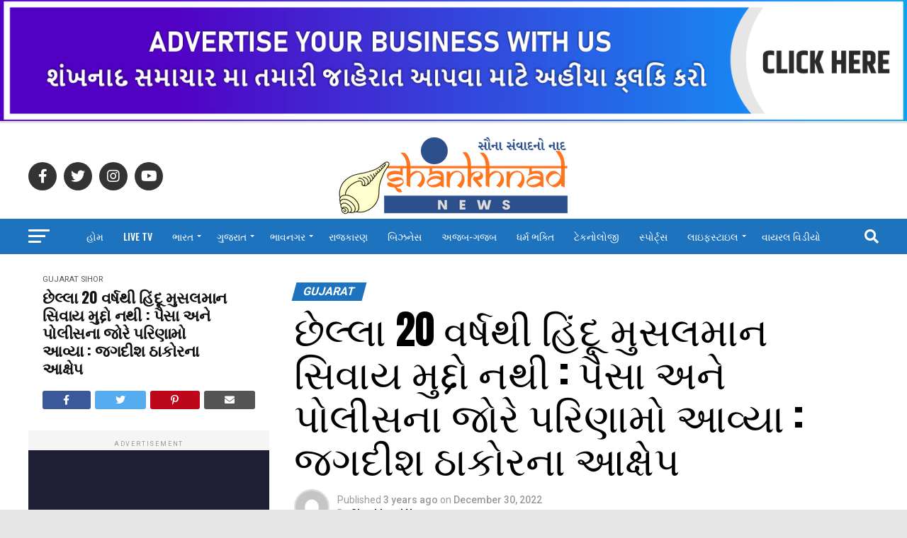

--- FILE ---
content_type: text/html; charset=UTF-8
request_url: https://shankhnadnews.com/for-the-last-20-years-there-is-no-issue-except-hindus-and-muslims-money-and-police-have-resulted-in-results-jagdish-thakor-alleges/
body_size: 28956
content:
<!DOCTYPE html>
<html lang="en-US">
<head>
<meta charset="UTF-8" >
<meta name="viewport" id="viewport" content="width=device-width, initial-scale=1.0, maximum-scale=1.0, minimum-scale=1.0, user-scalable=no" />
<link rel="pingback" href="https://shankhnadnews.com/xmlrpc.php" />
<meta property="og:type" content="article" />
					<meta property="og:image" content="https://shankhnadnews.com/wp-content/uploads/2022/12/qp-1000x600.jpg" />
		<meta name="twitter:image" content="https://shankhnadnews.com/wp-content/uploads/2022/12/qp-1000x600.jpg" />
	<meta property="og:url" content="https://shankhnadnews.com/for-the-last-20-years-there-is-no-issue-except-hindus-and-muslims-money-and-police-have-resulted-in-results-jagdish-thakor-alleges/" />
<meta property="og:title" content="છેલ્લા 20 વર્ષથી હિંદૂ મુસલમાન સિવાય મુદ્દો નથી : પૈસા અને પોલીસના જોરે પરિણામો આવ્યા : જગદીશ ઠાકોરના આક્ષેપ" />
<meta property="og:description" content="પવાર કારોબારી બેઠકમાં પ્રદેશ પ્રમુખે કહ્યું &#8211; મહાત્મા ગાંધીજી, રાજીવજી અને ઈન્દીરાજીની હત્યા થઈ. સરદાર પટેલની પણ હત્યાના પ્રયાસ આઝાદી પહેલા થયા હતા. હત્યાના પ્રણેતાઓ કોણ હતા તે સંદર્ભે વાંચન કરવું જોઈએ. ગુજરાત વિધાનસભાની ચૂંટણીના પરિણામ બાદ ગુજરાત કોંગ્રેસના અધ્યક્ષ જગદીશ ઠાકોર પ્રથમ વખત પરિણામો અંગે ખુલીને બોલ્યા એટલું જ નહિ ભાજપ ઉપર ગંભીર પ્રકારના [&hellip;]" />
<meta name="twitter:card" content="summary_large_image">
<meta name="twitter:url" content="https://shankhnadnews.com/for-the-last-20-years-there-is-no-issue-except-hindus-and-muslims-money-and-police-have-resulted-in-results-jagdish-thakor-alleges/">
<meta name="twitter:title" content="છેલ્લા 20 વર્ષથી હિંદૂ મુસલમાન સિવાય મુદ્દો નથી : પૈસા અને પોલીસના જોરે પરિણામો આવ્યા : જગદીશ ઠાકોરના આક્ષેપ">
<meta name="twitter:description" content="પવાર કારોબારી બેઠકમાં પ્રદેશ પ્રમુખે કહ્યું &#8211; મહાત્મા ગાંધીજી, રાજીવજી અને ઈન્દીરાજીની હત્યા થઈ. સરદાર પટેલની પણ હત્યાના પ્રયાસ આઝાદી પહેલા થયા હતા. હત્યાના પ્રણેતાઓ કોણ હતા તે સંદર્ભે વાંચન કરવું જોઈએ. ગુજરાત વિધાનસભાની ચૂંટણીના પરિણામ બાદ ગુજરાત કોંગ્રેસના અધ્યક્ષ જગદીશ ઠાકોર પ્રથમ વખત પરિણામો અંગે ખુલીને બોલ્યા એટલું જ નહિ ભાજપ ઉપર ગંભીર પ્રકારના [&hellip;]">
<script type="text/javascript">
/* <![CDATA[ */
(()=>{var e={};e.g=function(){if("object"==typeof globalThis)return globalThis;try{return this||new Function("return this")()}catch(e){if("object"==typeof window)return window}}(),function({ampUrl:n,isCustomizePreview:t,isAmpDevMode:r,noampQueryVarName:o,noampQueryVarValue:s,disabledStorageKey:i,mobileUserAgents:a,regexRegex:c}){if("undefined"==typeof sessionStorage)return;const d=new RegExp(c);if(!a.some((e=>{const n=e.match(d);return!(!n||!new RegExp(n[1],n[2]).test(navigator.userAgent))||navigator.userAgent.includes(e)})))return;e.g.addEventListener("DOMContentLoaded",(()=>{const e=document.getElementById("amp-mobile-version-switcher");if(!e)return;e.hidden=!1;const n=e.querySelector("a[href]");n&&n.addEventListener("click",(()=>{sessionStorage.removeItem(i)}))}));const g=r&&["paired-browsing-non-amp","paired-browsing-amp"].includes(window.name);if(sessionStorage.getItem(i)||t||g)return;const u=new URL(location.href),m=new URL(n);m.hash=u.hash,u.searchParams.has(o)&&s===u.searchParams.get(o)?sessionStorage.setItem(i,"1"):m.href!==u.href&&(window.stop(),location.replace(m.href))}({"ampUrl":"https:\/\/shankhnadnews.com\/for-the-last-20-years-there-is-no-issue-except-hindus-and-muslims-money-and-police-have-resulted-in-results-jagdish-thakor-alleges\/?amp=1","noampQueryVarName":"noamp","noampQueryVarValue":"mobile","disabledStorageKey":"amp_mobile_redirect_disabled","mobileUserAgents":["Mobile","Android","Silk\/","Kindle","BlackBerry","Opera Mini","Opera Mobi"],"regexRegex":"^\\\/((?:.|\\n)+)\\\/([i]*)$","isCustomizePreview":false,"isAmpDevMode":false})})();
/* ]]> */
</script>
<style>
#wpadminbar #wp-admin-bar-wccp_free_top_button .ab-icon:before {
	content: "\f160";
	color: #02CA02;
	top: 3px;
}
#wpadminbar #wp-admin-bar-wccp_free_top_button .ab-icon {
	transform: rotate(45deg);
}
</style>
<meta name='robots' content='index, follow, max-image-preview:large, max-snippet:-1, max-video-preview:-1' />
<!-- Jetpack Site Verification Tags -->
<meta name="google-site-verification" content="Z8mJPngwnxqVlpZBLumHlz7Bw0ZrxsJkccImfafWvz8" />

	<!-- This site is optimized with the Yoast SEO plugin v26.7 - https://yoast.com/wordpress/plugins/seo/ -->
	<title>છેલ્લા 20 વર્ષથી હિંદૂ મુસલમાન સિવાય મુદ્દો નથી : પૈસા અને પોલીસના જોરે પરિણામો આવ્યા : જગદીશ ઠાકોરના આક્ષેપ - Shankhnad News</title>
	<link rel="canonical" href="https://shankhnadnews.com/for-the-last-20-years-there-is-no-issue-except-hindus-and-muslims-money-and-police-have-resulted-in-results-jagdish-thakor-alleges/" />
	<meta property="og:locale" content="en_US" />
	<meta property="og:type" content="article" />
	<meta property="og:title" content="છેલ્લા 20 વર્ષથી હિંદૂ મુસલમાન સિવાય મુદ્દો નથી : પૈસા અને પોલીસના જોરે પરિણામો આવ્યા : જગદીશ ઠાકોરના આક્ષેપ - Shankhnad News" />
	<meta property="og:description" content="પવાર કારોબારી બેઠકમાં પ્રદેશ પ્રમુખે કહ્યું &#8211; મહાત્મા ગાંધીજી, રાજીવજી અને ઈન્દીરાજીની હત્યા થઈ. સરદાર પટેલની પણ હત્યાના પ્રયાસ આઝાદી પહેલા થયા હતા. હત્યાના પ્રણેતાઓ કોણ હતા તે સંદર્ભે વાંચન કરવું જોઈએ. ગુજરાત વિધાનસભાની ચૂંટણીના પરિણામ બાદ ગુજરાત કોંગ્રેસના અધ્યક્ષ જગદીશ ઠાકોર પ્રથમ વખત પરિણામો અંગે ખુલીને બોલ્યા એટલું જ નહિ ભાજપ ઉપર ગંભીર પ્રકારના [&hellip;]" />
	<meta property="og:url" content="https://shankhnadnews.com/for-the-last-20-years-there-is-no-issue-except-hindus-and-muslims-money-and-police-have-resulted-in-results-jagdish-thakor-alleges/" />
	<meta property="og:site_name" content="Shankhnad News" />
	<meta property="article:publisher" content="https://www.facebook.com/shankhnadnews/" />
	<meta property="article:author" content="https://www.facebook.com/shankhnadnews/" />
	<meta property="article:published_time" content="2022-12-30T06:26:23+00:00" />
	<meta property="og:image" content="https://shankhnadnews.com/wp-content/uploads/2022/12/qp.jpg" />
	<meta property="og:image:width" content="1280" />
	<meta property="og:image:height" content="720" />
	<meta property="og:image:type" content="image/jpeg" />
	<meta name="author" content="Shankhnad News" />
	<meta name="twitter:card" content="summary_large_image" />
	<meta name="twitter:creator" content="@NewsShankhnad" />
	<meta name="twitter:site" content="@NewsShankhnad" />
	<meta name="twitter:label1" content="Written by" />
	<meta name="twitter:data1" content="Shankhnad News" />
	<meta name="twitter:label2" content="Est. reading time" />
	<meta name="twitter:data2" content="1 minute" />
	<script type="application/ld+json" class="yoast-schema-graph">{"@context":"https://schema.org","@graph":[{"@type":"NewsArticle","@id":"https://shankhnadnews.com/for-the-last-20-years-there-is-no-issue-except-hindus-and-muslims-money-and-police-have-resulted-in-results-jagdish-thakor-alleges/#article","isPartOf":{"@id":"https://shankhnadnews.com/for-the-last-20-years-there-is-no-issue-except-hindus-and-muslims-money-and-police-have-resulted-in-results-jagdish-thakor-alleges/"},"author":{"name":"Shankhnad News","@id":"https://shankhnadnews.com/#/schema/person/bc30e3d797d20f1e0f96262fd8f8624d"},"headline":"છેલ્લા 20 વર્ષથી હિંદૂ મુસલમાન સિવાય મુદ્દો નથી : પૈસા અને પોલીસના જોરે પરિણામો આવ્યા : જગદીશ ઠાકોરના આક્ષેપ","datePublished":"2022-12-30T06:26:23+00:00","mainEntityOfPage":{"@id":"https://shankhnadnews.com/for-the-last-20-years-there-is-no-issue-except-hindus-and-muslims-money-and-police-have-resulted-in-results-jagdish-thakor-alleges/"},"wordCount":1,"publisher":{"@id":"https://shankhnadnews.com/#organization"},"image":{"@id":"https://shankhnadnews.com/for-the-last-20-years-there-is-no-issue-except-hindus-and-muslims-money-and-police-have-resulted-in-results-jagdish-thakor-alleges/#primaryimage"},"thumbnailUrl":"https://shankhnadnews.com/wp-content/uploads/2022/12/qp.jpg","keywords":["Congress","gujarati news","jagdish thakor","latest news"],"articleSection":["Gujarat","Sihor"],"inLanguage":"en-US"},{"@type":"WebPage","@id":"https://shankhnadnews.com/for-the-last-20-years-there-is-no-issue-except-hindus-and-muslims-money-and-police-have-resulted-in-results-jagdish-thakor-alleges/","url":"https://shankhnadnews.com/for-the-last-20-years-there-is-no-issue-except-hindus-and-muslims-money-and-police-have-resulted-in-results-jagdish-thakor-alleges/","name":"છેલ્લા 20 વર્ષથી હિંદૂ મુસલમાન સિવાય મુદ્દો નથી : પૈસા અને પોલીસના જોરે પરિણામો આવ્યા : જગદીશ ઠાકોરના આક્ષેપ - Shankhnad News","isPartOf":{"@id":"https://shankhnadnews.com/#website"},"primaryImageOfPage":{"@id":"https://shankhnadnews.com/for-the-last-20-years-there-is-no-issue-except-hindus-and-muslims-money-and-police-have-resulted-in-results-jagdish-thakor-alleges/#primaryimage"},"image":{"@id":"https://shankhnadnews.com/for-the-last-20-years-there-is-no-issue-except-hindus-and-muslims-money-and-police-have-resulted-in-results-jagdish-thakor-alleges/#primaryimage"},"thumbnailUrl":"https://shankhnadnews.com/wp-content/uploads/2022/12/qp.jpg","datePublished":"2022-12-30T06:26:23+00:00","breadcrumb":{"@id":"https://shankhnadnews.com/for-the-last-20-years-there-is-no-issue-except-hindus-and-muslims-money-and-police-have-resulted-in-results-jagdish-thakor-alleges/#breadcrumb"},"inLanguage":"en-US","potentialAction":[{"@type":"ReadAction","target":["https://shankhnadnews.com/for-the-last-20-years-there-is-no-issue-except-hindus-and-muslims-money-and-police-have-resulted-in-results-jagdish-thakor-alleges/"]}]},{"@type":"ImageObject","inLanguage":"en-US","@id":"https://shankhnadnews.com/for-the-last-20-years-there-is-no-issue-except-hindus-and-muslims-money-and-police-have-resulted-in-results-jagdish-thakor-alleges/#primaryimage","url":"https://shankhnadnews.com/wp-content/uploads/2022/12/qp.jpg","contentUrl":"https://shankhnadnews.com/wp-content/uploads/2022/12/qp.jpg","width":1280,"height":720,"caption":"for-the-last-20-years-there-is-no-issue-except-hindus-and-muslims-money-and-police-have-resulted-in-results-jagdish-thakor-alleges"},{"@type":"BreadcrumbList","@id":"https://shankhnadnews.com/for-the-last-20-years-there-is-no-issue-except-hindus-and-muslims-money-and-police-have-resulted-in-results-jagdish-thakor-alleges/#breadcrumb","itemListElement":[{"@type":"ListItem","position":1,"name":"Home","item":"https://shankhnadnews.com/"},{"@type":"ListItem","position":2,"name":"છેલ્લા 20 વર્ષથી હિંદૂ મુસલમાન સિવાય મુદ્દો નથી : પૈસા અને પોલીસના જોરે પરિણામો આવ્યા : જગદીશ ઠાકોરના આક્ષેપ"}]},{"@type":"WebSite","@id":"https://shankhnadnews.com/#website","url":"https://shankhnadnews.com/","name":"Shankhnad News","description":"સૌના સંવાદનો નાદ","publisher":{"@id":"https://shankhnadnews.com/#organization"},"potentialAction":[{"@type":"SearchAction","target":{"@type":"EntryPoint","urlTemplate":"https://shankhnadnews.com/?s={search_term_string}"},"query-input":{"@type":"PropertyValueSpecification","valueRequired":true,"valueName":"search_term_string"}}],"inLanguage":"en-US"},{"@type":"Organization","@id":"https://shankhnadnews.com/#organization","name":"Shankhnad News","url":"https://shankhnadnews.com/","logo":{"@type":"ImageObject","inLanguage":"en-US","@id":"https://shankhnadnews.com/#/schema/logo/image/","url":"https://i0.wp.com/shankhnadnews.com/wp-content/uploads/2022/09/Shankhnad-366x120-1.png?fit=366%2C120&ssl=1","contentUrl":"https://i0.wp.com/shankhnadnews.com/wp-content/uploads/2022/09/Shankhnad-366x120-1.png?fit=366%2C120&ssl=1","width":366,"height":120,"caption":"Shankhnad News"},"image":{"@id":"https://shankhnadnews.com/#/schema/logo/image/"},"sameAs":["https://www.facebook.com/shankhnadnews/","https://x.com/NewsShankhnad","https://www.instagram.com/shankhnadnews/","https://www.youtube.com/ShankhnadNews"]},{"@type":"Person","@id":"https://shankhnadnews.com/#/schema/person/bc30e3d797d20f1e0f96262fd8f8624d","name":"Shankhnad News","image":{"@type":"ImageObject","inLanguage":"en-US","@id":"https://shankhnadnews.com/#/schema/person/image/","url":"https://secure.gravatar.com/avatar/1cf64579dd5ac97f2d751ff5c402c7255653fd504041531b253057a3c67fe28c?s=96&d=mm&r=g","contentUrl":"https://secure.gravatar.com/avatar/1cf64579dd5ac97f2d751ff5c402c7255653fd504041531b253057a3c67fe28c?s=96&d=mm&r=g","caption":"Shankhnad News"},"sameAs":["https://www.facebook.com/shankhnadnews/","https://www.instagram.com/shankhnadnews/","https://www.youtube.com/ShankhnadNews"]}]}</script>
	<!-- / Yoast SEO plugin. -->


<link rel='dns-prefetch' href='//stats.wp.com' />
<link rel='dns-prefetch' href='//ajax.googleapis.com' />
<link rel='dns-prefetch' href='//fonts.googleapis.com' />
<link rel='dns-prefetch' href='//www.googletagmanager.com' />
<link rel='preconnect' href='//c0.wp.com' />
<link rel="alternate" type="application/rss+xml" title="Shankhnad News &raquo; Feed" href="https://shankhnadnews.com/feed/" />
<link rel="alternate" type="application/rss+xml" title="Shankhnad News &raquo; Comments Feed" href="https://shankhnadnews.com/comments/feed/" />
<link rel="alternate" title="oEmbed (JSON)" type="application/json+oembed" href="https://shankhnadnews.com/wp-json/oembed/1.0/embed?url=https%3A%2F%2Fshankhnadnews.com%2Ffor-the-last-20-years-there-is-no-issue-except-hindus-and-muslims-money-and-police-have-resulted-in-results-jagdish-thakor-alleges%2F" />
<link rel="alternate" title="oEmbed (XML)" type="text/xml+oembed" href="https://shankhnadnews.com/wp-json/oembed/1.0/embed?url=https%3A%2F%2Fshankhnadnews.com%2Ffor-the-last-20-years-there-is-no-issue-except-hindus-and-muslims-money-and-police-have-resulted-in-results-jagdish-thakor-alleges%2F&#038;format=xml" />
<link rel="alternate" type="application/rss+xml" title="Shankhnad News &raquo; Stories Feed" href="https://shankhnadnews.com/web-stories/feed/"><style id='wp-img-auto-sizes-contain-inline-css' type='text/css'>
img:is([sizes=auto i],[sizes^="auto," i]){contain-intrinsic-size:3000px 1500px}
/*# sourceURL=wp-img-auto-sizes-contain-inline-css */
</style>
<link rel='stylesheet' id='jetpack_related-posts-css' href='https://c0.wp.com/p/jetpack/15.4/modules/related-posts/related-posts.css' type='text/css' media='all' />
<style id='wp-emoji-styles-inline-css' type='text/css'>

	img.wp-smiley, img.emoji {
		display: inline !important;
		border: none !important;
		box-shadow: none !important;
		height: 1em !important;
		width: 1em !important;
		margin: 0 0.07em !important;
		vertical-align: -0.1em !important;
		background: none !important;
		padding: 0 !important;
	}
/*# sourceURL=wp-emoji-styles-inline-css */
</style>
<style id='wp-block-library-inline-css' type='text/css'>
:root{--wp-block-synced-color:#7a00df;--wp-block-synced-color--rgb:122,0,223;--wp-bound-block-color:var(--wp-block-synced-color);--wp-editor-canvas-background:#ddd;--wp-admin-theme-color:#007cba;--wp-admin-theme-color--rgb:0,124,186;--wp-admin-theme-color-darker-10:#006ba1;--wp-admin-theme-color-darker-10--rgb:0,107,160.5;--wp-admin-theme-color-darker-20:#005a87;--wp-admin-theme-color-darker-20--rgb:0,90,135;--wp-admin-border-width-focus:2px}@media (min-resolution:192dpi){:root{--wp-admin-border-width-focus:1.5px}}.wp-element-button{cursor:pointer}:root .has-very-light-gray-background-color{background-color:#eee}:root .has-very-dark-gray-background-color{background-color:#313131}:root .has-very-light-gray-color{color:#eee}:root .has-very-dark-gray-color{color:#313131}:root .has-vivid-green-cyan-to-vivid-cyan-blue-gradient-background{background:linear-gradient(135deg,#00d084,#0693e3)}:root .has-purple-crush-gradient-background{background:linear-gradient(135deg,#34e2e4,#4721fb 50%,#ab1dfe)}:root .has-hazy-dawn-gradient-background{background:linear-gradient(135deg,#faaca8,#dad0ec)}:root .has-subdued-olive-gradient-background{background:linear-gradient(135deg,#fafae1,#67a671)}:root .has-atomic-cream-gradient-background{background:linear-gradient(135deg,#fdd79a,#004a59)}:root .has-nightshade-gradient-background{background:linear-gradient(135deg,#330968,#31cdcf)}:root .has-midnight-gradient-background{background:linear-gradient(135deg,#020381,#2874fc)}:root{--wp--preset--font-size--normal:16px;--wp--preset--font-size--huge:42px}.has-regular-font-size{font-size:1em}.has-larger-font-size{font-size:2.625em}.has-normal-font-size{font-size:var(--wp--preset--font-size--normal)}.has-huge-font-size{font-size:var(--wp--preset--font-size--huge)}.has-text-align-center{text-align:center}.has-text-align-left{text-align:left}.has-text-align-right{text-align:right}.has-fit-text{white-space:nowrap!important}#end-resizable-editor-section{display:none}.aligncenter{clear:both}.items-justified-left{justify-content:flex-start}.items-justified-center{justify-content:center}.items-justified-right{justify-content:flex-end}.items-justified-space-between{justify-content:space-between}.screen-reader-text{border:0;clip-path:inset(50%);height:1px;margin:-1px;overflow:hidden;padding:0;position:absolute;width:1px;word-wrap:normal!important}.screen-reader-text:focus{background-color:#ddd;clip-path:none;color:#444;display:block;font-size:1em;height:auto;left:5px;line-height:normal;padding:15px 23px 14px;text-decoration:none;top:5px;width:auto;z-index:100000}html :where(.has-border-color){border-style:solid}html :where([style*=border-top-color]){border-top-style:solid}html :where([style*=border-right-color]){border-right-style:solid}html :where([style*=border-bottom-color]){border-bottom-style:solid}html :where([style*=border-left-color]){border-left-style:solid}html :where([style*=border-width]){border-style:solid}html :where([style*=border-top-width]){border-top-style:solid}html :where([style*=border-right-width]){border-right-style:solid}html :where([style*=border-bottom-width]){border-bottom-style:solid}html :where([style*=border-left-width]){border-left-style:solid}html :where(img[class*=wp-image-]){height:auto;max-width:100%}:where(figure){margin:0 0 1em}html :where(.is-position-sticky){--wp-admin--admin-bar--position-offset:var(--wp-admin--admin-bar--height,0px)}@media screen and (max-width:600px){html :where(.is-position-sticky){--wp-admin--admin-bar--position-offset:0px}}

/*# sourceURL=wp-block-library-inline-css */
</style><style id='global-styles-inline-css' type='text/css'>
:root{--wp--preset--aspect-ratio--square: 1;--wp--preset--aspect-ratio--4-3: 4/3;--wp--preset--aspect-ratio--3-4: 3/4;--wp--preset--aspect-ratio--3-2: 3/2;--wp--preset--aspect-ratio--2-3: 2/3;--wp--preset--aspect-ratio--16-9: 16/9;--wp--preset--aspect-ratio--9-16: 9/16;--wp--preset--color--black: #000000;--wp--preset--color--cyan-bluish-gray: #abb8c3;--wp--preset--color--white: #ffffff;--wp--preset--color--pale-pink: #f78da7;--wp--preset--color--vivid-red: #cf2e2e;--wp--preset--color--luminous-vivid-orange: #ff6900;--wp--preset--color--luminous-vivid-amber: #fcb900;--wp--preset--color--light-green-cyan: #7bdcb5;--wp--preset--color--vivid-green-cyan: #00d084;--wp--preset--color--pale-cyan-blue: #8ed1fc;--wp--preset--color--vivid-cyan-blue: #0693e3;--wp--preset--color--vivid-purple: #9b51e0;--wp--preset--gradient--vivid-cyan-blue-to-vivid-purple: linear-gradient(135deg,rgb(6,147,227) 0%,rgb(155,81,224) 100%);--wp--preset--gradient--light-green-cyan-to-vivid-green-cyan: linear-gradient(135deg,rgb(122,220,180) 0%,rgb(0,208,130) 100%);--wp--preset--gradient--luminous-vivid-amber-to-luminous-vivid-orange: linear-gradient(135deg,rgb(252,185,0) 0%,rgb(255,105,0) 100%);--wp--preset--gradient--luminous-vivid-orange-to-vivid-red: linear-gradient(135deg,rgb(255,105,0) 0%,rgb(207,46,46) 100%);--wp--preset--gradient--very-light-gray-to-cyan-bluish-gray: linear-gradient(135deg,rgb(238,238,238) 0%,rgb(169,184,195) 100%);--wp--preset--gradient--cool-to-warm-spectrum: linear-gradient(135deg,rgb(74,234,220) 0%,rgb(151,120,209) 20%,rgb(207,42,186) 40%,rgb(238,44,130) 60%,rgb(251,105,98) 80%,rgb(254,248,76) 100%);--wp--preset--gradient--blush-light-purple: linear-gradient(135deg,rgb(255,206,236) 0%,rgb(152,150,240) 100%);--wp--preset--gradient--blush-bordeaux: linear-gradient(135deg,rgb(254,205,165) 0%,rgb(254,45,45) 50%,rgb(107,0,62) 100%);--wp--preset--gradient--luminous-dusk: linear-gradient(135deg,rgb(255,203,112) 0%,rgb(199,81,192) 50%,rgb(65,88,208) 100%);--wp--preset--gradient--pale-ocean: linear-gradient(135deg,rgb(255,245,203) 0%,rgb(182,227,212) 50%,rgb(51,167,181) 100%);--wp--preset--gradient--electric-grass: linear-gradient(135deg,rgb(202,248,128) 0%,rgb(113,206,126) 100%);--wp--preset--gradient--midnight: linear-gradient(135deg,rgb(2,3,129) 0%,rgb(40,116,252) 100%);--wp--preset--font-size--small: 13px;--wp--preset--font-size--medium: 20px;--wp--preset--font-size--large: 36px;--wp--preset--font-size--x-large: 42px;--wp--preset--spacing--20: 0.44rem;--wp--preset--spacing--30: 0.67rem;--wp--preset--spacing--40: 1rem;--wp--preset--spacing--50: 1.5rem;--wp--preset--spacing--60: 2.25rem;--wp--preset--spacing--70: 3.38rem;--wp--preset--spacing--80: 5.06rem;--wp--preset--shadow--natural: 6px 6px 9px rgba(0, 0, 0, 0.2);--wp--preset--shadow--deep: 12px 12px 50px rgba(0, 0, 0, 0.4);--wp--preset--shadow--sharp: 6px 6px 0px rgba(0, 0, 0, 0.2);--wp--preset--shadow--outlined: 6px 6px 0px -3px rgb(255, 255, 255), 6px 6px rgb(0, 0, 0);--wp--preset--shadow--crisp: 6px 6px 0px rgb(0, 0, 0);}:where(.is-layout-flex){gap: 0.5em;}:where(.is-layout-grid){gap: 0.5em;}body .is-layout-flex{display: flex;}.is-layout-flex{flex-wrap: wrap;align-items: center;}.is-layout-flex > :is(*, div){margin: 0;}body .is-layout-grid{display: grid;}.is-layout-grid > :is(*, div){margin: 0;}:where(.wp-block-columns.is-layout-flex){gap: 2em;}:where(.wp-block-columns.is-layout-grid){gap: 2em;}:where(.wp-block-post-template.is-layout-flex){gap: 1.25em;}:where(.wp-block-post-template.is-layout-grid){gap: 1.25em;}.has-black-color{color: var(--wp--preset--color--black) !important;}.has-cyan-bluish-gray-color{color: var(--wp--preset--color--cyan-bluish-gray) !important;}.has-white-color{color: var(--wp--preset--color--white) !important;}.has-pale-pink-color{color: var(--wp--preset--color--pale-pink) !important;}.has-vivid-red-color{color: var(--wp--preset--color--vivid-red) !important;}.has-luminous-vivid-orange-color{color: var(--wp--preset--color--luminous-vivid-orange) !important;}.has-luminous-vivid-amber-color{color: var(--wp--preset--color--luminous-vivid-amber) !important;}.has-light-green-cyan-color{color: var(--wp--preset--color--light-green-cyan) !important;}.has-vivid-green-cyan-color{color: var(--wp--preset--color--vivid-green-cyan) !important;}.has-pale-cyan-blue-color{color: var(--wp--preset--color--pale-cyan-blue) !important;}.has-vivid-cyan-blue-color{color: var(--wp--preset--color--vivid-cyan-blue) !important;}.has-vivid-purple-color{color: var(--wp--preset--color--vivid-purple) !important;}.has-black-background-color{background-color: var(--wp--preset--color--black) !important;}.has-cyan-bluish-gray-background-color{background-color: var(--wp--preset--color--cyan-bluish-gray) !important;}.has-white-background-color{background-color: var(--wp--preset--color--white) !important;}.has-pale-pink-background-color{background-color: var(--wp--preset--color--pale-pink) !important;}.has-vivid-red-background-color{background-color: var(--wp--preset--color--vivid-red) !important;}.has-luminous-vivid-orange-background-color{background-color: var(--wp--preset--color--luminous-vivid-orange) !important;}.has-luminous-vivid-amber-background-color{background-color: var(--wp--preset--color--luminous-vivid-amber) !important;}.has-light-green-cyan-background-color{background-color: var(--wp--preset--color--light-green-cyan) !important;}.has-vivid-green-cyan-background-color{background-color: var(--wp--preset--color--vivid-green-cyan) !important;}.has-pale-cyan-blue-background-color{background-color: var(--wp--preset--color--pale-cyan-blue) !important;}.has-vivid-cyan-blue-background-color{background-color: var(--wp--preset--color--vivid-cyan-blue) !important;}.has-vivid-purple-background-color{background-color: var(--wp--preset--color--vivid-purple) !important;}.has-black-border-color{border-color: var(--wp--preset--color--black) !important;}.has-cyan-bluish-gray-border-color{border-color: var(--wp--preset--color--cyan-bluish-gray) !important;}.has-white-border-color{border-color: var(--wp--preset--color--white) !important;}.has-pale-pink-border-color{border-color: var(--wp--preset--color--pale-pink) !important;}.has-vivid-red-border-color{border-color: var(--wp--preset--color--vivid-red) !important;}.has-luminous-vivid-orange-border-color{border-color: var(--wp--preset--color--luminous-vivid-orange) !important;}.has-luminous-vivid-amber-border-color{border-color: var(--wp--preset--color--luminous-vivid-amber) !important;}.has-light-green-cyan-border-color{border-color: var(--wp--preset--color--light-green-cyan) !important;}.has-vivid-green-cyan-border-color{border-color: var(--wp--preset--color--vivid-green-cyan) !important;}.has-pale-cyan-blue-border-color{border-color: var(--wp--preset--color--pale-cyan-blue) !important;}.has-vivid-cyan-blue-border-color{border-color: var(--wp--preset--color--vivid-cyan-blue) !important;}.has-vivid-purple-border-color{border-color: var(--wp--preset--color--vivid-purple) !important;}.has-vivid-cyan-blue-to-vivid-purple-gradient-background{background: var(--wp--preset--gradient--vivid-cyan-blue-to-vivid-purple) !important;}.has-light-green-cyan-to-vivid-green-cyan-gradient-background{background: var(--wp--preset--gradient--light-green-cyan-to-vivid-green-cyan) !important;}.has-luminous-vivid-amber-to-luminous-vivid-orange-gradient-background{background: var(--wp--preset--gradient--luminous-vivid-amber-to-luminous-vivid-orange) !important;}.has-luminous-vivid-orange-to-vivid-red-gradient-background{background: var(--wp--preset--gradient--luminous-vivid-orange-to-vivid-red) !important;}.has-very-light-gray-to-cyan-bluish-gray-gradient-background{background: var(--wp--preset--gradient--very-light-gray-to-cyan-bluish-gray) !important;}.has-cool-to-warm-spectrum-gradient-background{background: var(--wp--preset--gradient--cool-to-warm-spectrum) !important;}.has-blush-light-purple-gradient-background{background: var(--wp--preset--gradient--blush-light-purple) !important;}.has-blush-bordeaux-gradient-background{background: var(--wp--preset--gradient--blush-bordeaux) !important;}.has-luminous-dusk-gradient-background{background: var(--wp--preset--gradient--luminous-dusk) !important;}.has-pale-ocean-gradient-background{background: var(--wp--preset--gradient--pale-ocean) !important;}.has-electric-grass-gradient-background{background: var(--wp--preset--gradient--electric-grass) !important;}.has-midnight-gradient-background{background: var(--wp--preset--gradient--midnight) !important;}.has-small-font-size{font-size: var(--wp--preset--font-size--small) !important;}.has-medium-font-size{font-size: var(--wp--preset--font-size--medium) !important;}.has-large-font-size{font-size: var(--wp--preset--font-size--large) !important;}.has-x-large-font-size{font-size: var(--wp--preset--font-size--x-large) !important;}
/*# sourceURL=global-styles-inline-css */
</style>

<style id='classic-theme-styles-inline-css' type='text/css'>
/*! This file is auto-generated */
.wp-block-button__link{color:#fff;background-color:#32373c;border-radius:9999px;box-shadow:none;text-decoration:none;padding:calc(.667em + 2px) calc(1.333em + 2px);font-size:1.125em}.wp-block-file__button{background:#32373c;color:#fff;text-decoration:none}
/*# sourceURL=/wp-includes/css/classic-themes.min.css */
</style>
<link rel='stylesheet' id='ql-jquery-ui-css' href='//ajax.googleapis.com/ajax/libs/jqueryui/1.12.1/themes/smoothness/jquery-ui.css?ver=6.9' type='text/css' media='all' />
<link rel='stylesheet' id='mvp-custom-style-css' href='https://shankhnadnews.com/wp-content/themes/zox-news/style.css?ver=6.9' type='text/css' media='all' />
<style id='mvp-custom-style-inline-css' type='text/css'>


#mvp-wallpaper {
	background: url() no-repeat 50% 0;
	}

#mvp-foot-copy a {
	color: #1e73be;
	}

#mvp-content-main p a,
#mvp-content-main ul a,
#mvp-content-main ol a,
.mvp-post-add-main p a,
.mvp-post-add-main ul a,
.mvp-post-add-main ol a {
	box-shadow: inset 0 -4px 0 #1e73be;
	}

#mvp-content-main p a:hover,
#mvp-content-main ul a:hover,
#mvp-content-main ol a:hover,
.mvp-post-add-main p a:hover,
.mvp-post-add-main ul a:hover,
.mvp-post-add-main ol a:hover {
	background: #1e73be;
	}

a,
a:visited,
.post-info-name a,
.woocommerce .woocommerce-breadcrumb a {
	color: #1e73be;
	}

#mvp-side-wrap a:hover {
	color: #1e73be;
	}

.mvp-fly-top:hover,
.mvp-vid-box-wrap,
ul.mvp-soc-mob-list li.mvp-soc-mob-com {
	background: #ff741d;
	}

nav.mvp-fly-nav-menu ul li.menu-item-has-children:after,
.mvp-feat1-left-wrap span.mvp-cd-cat,
.mvp-widget-feat1-top-story span.mvp-cd-cat,
.mvp-widget-feat2-left-cont span.mvp-cd-cat,
.mvp-widget-dark-feat span.mvp-cd-cat,
.mvp-widget-dark-sub span.mvp-cd-cat,
.mvp-vid-wide-text span.mvp-cd-cat,
.mvp-feat2-top-text span.mvp-cd-cat,
.mvp-feat3-main-story span.mvp-cd-cat,
.mvp-feat3-sub-text span.mvp-cd-cat,
.mvp-feat4-main-text span.mvp-cd-cat,
.woocommerce-message:before,
.woocommerce-info:before,
.woocommerce-message:before {
	color: #ff741d;
	}

#searchform input,
.mvp-authors-name {
	border-bottom: 1px solid #ff741d;
	}

.mvp-fly-top:hover {
	border-top: 1px solid #ff741d;
	border-left: 1px solid #ff741d;
	border-bottom: 1px solid #ff741d;
	}

.woocommerce .widget_price_filter .ui-slider .ui-slider-handle,
.woocommerce #respond input#submit.alt,
.woocommerce a.button.alt,
.woocommerce button.button.alt,
.woocommerce input.button.alt,
.woocommerce #respond input#submit.alt:hover,
.woocommerce a.button.alt:hover,
.woocommerce button.button.alt:hover,
.woocommerce input.button.alt:hover {
	background-color: #ff741d;
	}

.woocommerce-error,
.woocommerce-info,
.woocommerce-message {
	border-top-color: #ff741d;
	}

ul.mvp-feat1-list-buts li.active span.mvp-feat1-list-but,
span.mvp-widget-home-title,
span.mvp-post-cat,
span.mvp-feat1-pop-head {
	background: #1e73be;
	}

.woocommerce span.onsale {
	background-color: #1e73be;
	}

.mvp-widget-feat2-side-more-but,
.woocommerce .star-rating span:before,
span.mvp-prev-next-label,
.mvp-cat-date-wrap .sticky {
	color: #1e73be !important;
	}

#mvp-main-nav-top,
#mvp-fly-wrap,
.mvp-soc-mob-right,
#mvp-main-nav-small-cont {
	background: #000000;
	}

#mvp-main-nav-small .mvp-fly-but-wrap span,
#mvp-main-nav-small .mvp-search-but-wrap span,
.mvp-nav-top-left .mvp-fly-but-wrap span,
#mvp-fly-wrap .mvp-fly-but-wrap span {
	background: #c1c1c1;
	}

.mvp-nav-top-right .mvp-nav-search-but,
span.mvp-fly-soc-head,
.mvp-soc-mob-right i,
#mvp-main-nav-small span.mvp-nav-search-but,
#mvp-main-nav-small .mvp-nav-menu ul li a  {
	color: #c1c1c1;
	}

#mvp-main-nav-small .mvp-nav-menu ul li.menu-item-has-children a:after {
	border-color: #c1c1c1 transparent transparent transparent;
	}

#mvp-nav-top-wrap span.mvp-nav-search-but:hover,
#mvp-main-nav-small span.mvp-nav-search-but:hover {
	color: #ff741d;
	}

#mvp-nav-top-wrap .mvp-fly-but-wrap:hover span,
#mvp-main-nav-small .mvp-fly-but-wrap:hover span,
span.mvp-woo-cart-num:hover {
	background: #ff741d;
	}

#mvp-main-nav-bot-cont {
	background: #1e73be;
	}

#mvp-nav-bot-wrap .mvp-fly-but-wrap span,
#mvp-nav-bot-wrap .mvp-search-but-wrap span {
	background: #ffffff;
	}

#mvp-nav-bot-wrap span.mvp-nav-search-but,
#mvp-nav-bot-wrap .mvp-nav-menu ul li a {
	color: #ffffff;
	}

#mvp-nav-bot-wrap .mvp-nav-menu ul li.menu-item-has-children a:after {
	border-color: #ffffff transparent transparent transparent;
	}

.mvp-nav-menu ul li:hover a {
	border-bottom: 5px solid #ff741d;
	}

#mvp-nav-bot-wrap .mvp-fly-but-wrap:hover span {
	background: #ff741d;
	}

#mvp-nav-bot-wrap span.mvp-nav-search-but:hover {
	color: #ff741d;
	}

body,
.mvp-feat1-feat-text p,
.mvp-feat2-top-text p,
.mvp-feat3-main-text p,
.mvp-feat3-sub-text p,
#searchform input,
.mvp-author-info-text,
span.mvp-post-excerpt,
.mvp-nav-menu ul li ul.sub-menu li a,
nav.mvp-fly-nav-menu ul li a,
.mvp-ad-label,
span.mvp-feat-caption,
.mvp-post-tags a,
.mvp-post-tags a:visited,
span.mvp-author-box-name a,
#mvp-author-box-text p,
.mvp-post-gallery-text p,
ul.mvp-soc-mob-list li span,
#comments,
h3#reply-title,
h2.comments,
#mvp-foot-copy p,
span.mvp-fly-soc-head,
.mvp-post-tags-header,
span.mvp-prev-next-label,
span.mvp-post-add-link-but,
#mvp-comments-button a,
#mvp-comments-button span.mvp-comment-but-text,
.woocommerce ul.product_list_widget span.product-title,
.woocommerce ul.product_list_widget li a,
.woocommerce #reviews #comments ol.commentlist li .comment-text p.meta,
.woocommerce div.product p.price,
.woocommerce div.product p.price ins,
.woocommerce div.product p.price del,
.woocommerce ul.products li.product .price del,
.woocommerce ul.products li.product .price ins,
.woocommerce ul.products li.product .price,
.woocommerce #respond input#submit,
.woocommerce a.button,
.woocommerce button.button,
.woocommerce input.button,
.woocommerce .widget_price_filter .price_slider_amount .button,
.woocommerce span.onsale,
.woocommerce-review-link,
#woo-content p.woocommerce-result-count,
.woocommerce div.product .woocommerce-tabs ul.tabs li a,
a.mvp-inf-more-but,
span.mvp-cont-read-but,
span.mvp-cd-cat,
span.mvp-cd-date,
.mvp-feat4-main-text p,
span.mvp-woo-cart-num,
span.mvp-widget-home-title2,
.wp-caption,
#mvp-content-main p.wp-caption-text,
.gallery-caption,
.mvp-post-add-main p.wp-caption-text,
#bbpress-forums,
#bbpress-forums p,
.protected-post-form input,
#mvp-feat6-text p {
	font-family: 'Roboto', sans-serif;
	font-display: swap;
	}

.mvp-blog-story-text p,
span.mvp-author-page-desc,
#mvp-404 p,
.mvp-widget-feat1-bot-text p,
.mvp-widget-feat2-left-text p,
.mvp-flex-story-text p,
.mvp-search-text p,
#mvp-content-main p,
.mvp-post-add-main p,
#mvp-content-main ul li,
#mvp-content-main ol li,
.rwp-summary,
.rwp-u-review__comment,
.mvp-feat5-mid-main-text p,
.mvp-feat5-small-main-text p,
#mvp-content-main .wp-block-button__link,
.wp-block-audio figcaption,
.wp-block-video figcaption,
.wp-block-embed figcaption,
.wp-block-verse pre,
pre.wp-block-verse {
	font-family: 'PT Serif', sans-serif;
	font-display: swap;
	}

.mvp-nav-menu ul li a,
#mvp-foot-menu ul li a {
	font-family: 'Oswald', sans-serif;
	font-display: swap;
	}


.mvp-feat1-sub-text h2,
.mvp-feat1-pop-text h2,
.mvp-feat1-list-text h2,
.mvp-widget-feat1-top-text h2,
.mvp-widget-feat1-bot-text h2,
.mvp-widget-dark-feat-text h2,
.mvp-widget-dark-sub-text h2,
.mvp-widget-feat2-left-text h2,
.mvp-widget-feat2-right-text h2,
.mvp-blog-story-text h2,
.mvp-flex-story-text h2,
.mvp-vid-wide-more-text p,
.mvp-prev-next-text p,
.mvp-related-text,
.mvp-post-more-text p,
h2.mvp-authors-latest a,
.mvp-feat2-bot-text h2,
.mvp-feat3-sub-text h2,
.mvp-feat3-main-text h2,
.mvp-feat4-main-text h2,
.mvp-feat5-text h2,
.mvp-feat5-mid-main-text h2,
.mvp-feat5-small-main-text h2,
.mvp-feat5-mid-sub-text h2,
#mvp-feat6-text h2,
.alp-related-posts-wrapper .alp-related-post .post-title {
	font-family: 'Oswald', sans-serif;
	font-display: swap;
	}

.mvp-feat2-top-text h2,
.mvp-feat1-feat-text h2,
h1.mvp-post-title,
h1.mvp-post-title-wide,
.mvp-drop-nav-title h4,
#mvp-content-main blockquote p,
.mvp-post-add-main blockquote p,
#mvp-content-main p.has-large-font-size,
#mvp-404 h1,
#woo-content h1.page-title,
.woocommerce div.product .product_title,
.woocommerce ul.products li.product h3,
.alp-related-posts .current .post-title {
	font-family: 'Oswald', sans-serif;
	font-display: swap;
	}

span.mvp-feat1-pop-head,
.mvp-feat1-pop-text:before,
span.mvp-feat1-list-but,
span.mvp-widget-home-title,
.mvp-widget-feat2-side-more,
span.mvp-post-cat,
span.mvp-page-head,
h1.mvp-author-top-head,
.mvp-authors-name,
#mvp-content-main h1,
#mvp-content-main h2,
#mvp-content-main h3,
#mvp-content-main h4,
#mvp-content-main h5,
#mvp-content-main h6,
.woocommerce .related h2,
.woocommerce div.product .woocommerce-tabs .panel h2,
.woocommerce div.product .product_title,
.mvp-feat5-side-list .mvp-feat1-list-img:after {
	font-family: 'Roboto', sans-serif;
	font-display: swap;
	}

	

	#mvp-main-nav-top {
		background: #fff;
		padding: 15px 0 0;
		}
	#mvp-fly-wrap,
	.mvp-soc-mob-right,
	#mvp-main-nav-small-cont {
		background: #fff;
		}
	#mvp-main-nav-small .mvp-fly-but-wrap span,
	#mvp-main-nav-small .mvp-search-but-wrap span,
	.mvp-nav-top-left .mvp-fly-but-wrap span,
	#mvp-fly-wrap .mvp-fly-but-wrap span {
		background: #000;
		}
	.mvp-nav-top-right .mvp-nav-search-but,
	span.mvp-fly-soc-head,
	.mvp-soc-mob-right i,
	#mvp-main-nav-small span.mvp-nav-search-but,
	#mvp-main-nav-small .mvp-nav-menu ul li a  {
		color: #000;
		}
	#mvp-main-nav-small .mvp-nav-menu ul li.menu-item-has-children a:after {
		border-color: #000 transparent transparent transparent;
		}
	.mvp-feat1-feat-text h2,
	h1.mvp-post-title,
	.mvp-feat2-top-text h2,
	.mvp-feat3-main-text h2,
	#mvp-content-main blockquote p,
	.mvp-post-add-main blockquote p {
		font-family: 'Anton', sans-serif;
		font-weight: 400;
		letter-spacing: normal;
		}
	.mvp-feat1-feat-text h2,
	.mvp-feat2-top-text h2,
	.mvp-feat3-main-text h2 {
		line-height: 1;
		text-transform: uppercase;
		}
		

	span.mvp-nav-soc-but,
	ul.mvp-fly-soc-list li a,
	span.mvp-woo-cart-num {
		background: rgba(0,0,0,.8);
		}
	span.mvp-woo-cart-icon {
		color: rgba(0,0,0,.8);
		}
	nav.mvp-fly-nav-menu ul li,
	nav.mvp-fly-nav-menu ul li ul.sub-menu {
		border-top: 1px solid rgba(0,0,0,.1);
		}
	nav.mvp-fly-nav-menu ul li a {
		color: #000;
		}
	.mvp-drop-nav-title h4 {
		color: #000;
		}
		

	.mvp-nav-links {
		display: none;
		}
		

	.mvp-auto-post-grid {
		grid-template-columns: 340px minmax(0, auto);
	}
		
/*# sourceURL=mvp-custom-style-inline-css */
</style>
<link rel='stylesheet' id='mvp-reset-css' href='https://shankhnadnews.com/wp-content/themes/zox-news/css/reset.css?ver=6.9' type='text/css' media='all' />
<link rel='stylesheet' id='fontawesome-css' href='https://shankhnadnews.com/wp-content/themes/zox-news/font-awesome/css/all.css?ver=6.9' type='text/css' media='all' />
<link crossorigin="anonymous" rel='stylesheet' id='mvp-fonts-css' href='//fonts.googleapis.com/css?family=Roboto%3A300%2C400%2C700%2C900%7COswald%3A400%2C700%7CAdvent+Pro%3A700%7COpen+Sans%3A700%7CAnton%3A400Oswald%3A100%2C200%2C300%2C400%2C500%2C600%2C700%2C800%2C900%7COswald%3A100%2C200%2C300%2C400%2C500%2C600%2C700%2C800%2C900%7CRoboto%3A100%2C200%2C300%2C400%2C500%2C600%2C700%2C800%2C900%7CRoboto%3A100%2C200%2C300%2C400%2C500%2C600%2C700%2C800%2C900%7CPT+Serif%3A100%2C200%2C300%2C400%2C500%2C600%2C700%2C800%2C900%7COswald%3A100%2C200%2C300%2C400%2C500%2C600%2C700%2C800%2C900%26subset%3Dlatin%2Clatin-ext%2Ccyrillic%2Ccyrillic-ext%2Cgreek-ext%2Cgreek%2Cvietnamese%26display%3Dswap' type='text/css' media='all' />
<link rel='stylesheet' id='mvp-media-queries-css' href='https://shankhnadnews.com/wp-content/themes/zox-news/css/media-queries.css?ver=6.9' type='text/css' media='all' />
<script type="text/javascript" id="jetpack_related-posts-js-extra">
/* <![CDATA[ */
var related_posts_js_options = {"post_heading":"h4"};
//# sourceURL=jetpack_related-posts-js-extra
/* ]]> */
</script>
<script type="text/javascript" src="https://c0.wp.com/p/jetpack/15.4/_inc/build/related-posts/related-posts.min.js" id="jetpack_related-posts-js"></script>
<script type="text/javascript" src="https://c0.wp.com/c/6.9/wp-includes/js/jquery/jquery.min.js" id="jquery-core-js"></script>
<script type="text/javascript" src="https://c0.wp.com/c/6.9/wp-includes/js/jquery/jquery-migrate.min.js" id="jquery-migrate-js"></script>
<script type="text/javascript" id="jquery-js-after">
/* <![CDATA[ */
jQuery(document).ready(function() {
	jQuery(".4bfe59edde55068812653f6348822140").click(function() {
		jQuery.post(
			"https://shankhnadnews.com/wp-admin/admin-ajax.php", {
				"action": "quick_adsense_onpost_ad_click",
				"quick_adsense_onpost_ad_index": jQuery(this).attr("data-index"),
				"quick_adsense_nonce": "ed3dad5a48",
			}, function(response) { }
		);
	});
});

//# sourceURL=jquery-js-after
/* ]]> */
</script>
<link rel="https://api.w.org/" href="https://shankhnadnews.com/wp-json/" /><link rel="alternate" title="JSON" type="application/json" href="https://shankhnadnews.com/wp-json/wp/v2/posts/11147" /><link rel="EditURI" type="application/rsd+xml" title="RSD" href="https://shankhnadnews.com/xmlrpc.php?rsd" />
<meta name="generator" content="WordPress 6.9" />
<link rel='shortlink' href='https://wp.me/pee23G-2TN' />
<meta name="generator" content="Site Kit by Google 1.168.0" /><meta name="google-site-verification" content="-j59R8I7DbDUdkMIQkwogHmOuY17QXcIAOkiHbA8vSc" />
<!-- Google tag (gtag.js) -->
<script async src="https://www.googletagmanager.com/gtag/js?id=UA-181943811-1"></script>
<script>
  window.dataLayer = window.dataLayer || [];
  function gtag(){dataLayer.push(arguments);}
  gtag('js', new Date());

  gtag('config', 'UA-181943811-1');
</script>


<meta name="facebook-domain-verification" content="c6zr75xtqj37f3cdfbhrpehhlbtv7m" />
<script async src="https://pagead2.googlesyndication.com/pagead/js/adsbygoogle.js?client=ca-pub-6062016108670796"
     crossorigin="anonymous"></script>

<a href="https://ad7.in/shankhnadnews/ad_apply.php"><img class="alignnone wp-image-38436 size-full" src="https://shankhnadnews.com/wp-content/uploads/2025/01/advertise.png" alt="" width="1499" height="200" /></a><script id="wpcp_disable_selection" type="text/javascript">
var image_save_msg='You are not allowed to save images!';
	var no_menu_msg='Context Menu disabled!';
	var smessage = "Content is protected !!";

function disableEnterKey(e)
{
	var elemtype = e.target.tagName;
	
	elemtype = elemtype.toUpperCase();
	
	if (elemtype == "TEXT" || elemtype == "TEXTAREA" || elemtype == "INPUT" || elemtype == "PASSWORD" || elemtype == "SELECT" || elemtype == "OPTION" || elemtype == "EMBED")
	{
		elemtype = 'TEXT';
	}
	
	if (e.ctrlKey){
     var key;
     if(window.event)
          key = window.event.keyCode;     //IE
     else
          key = e.which;     //firefox (97)
    //if (key != 17) alert(key);
     if (elemtype!= 'TEXT' && (key == 97 || key == 65 || key == 67 || key == 99 || key == 88 || key == 120 || key == 26 || key == 85  || key == 86 || key == 83 || key == 43 || key == 73))
     {
		if(wccp_free_iscontenteditable(e)) return true;
		show_wpcp_message('You are not allowed to copy content or view source');
		return false;
     }else
     	return true;
     }
}


/*For contenteditable tags*/
function wccp_free_iscontenteditable(e)
{
	var e = e || window.event; // also there is no e.target property in IE. instead IE uses window.event.srcElement
  	
	var target = e.target || e.srcElement;

	var elemtype = e.target.nodeName;
	
	elemtype = elemtype.toUpperCase();
	
	var iscontenteditable = "false";
		
	if(typeof target.getAttribute!="undefined" ) iscontenteditable = target.getAttribute("contenteditable"); // Return true or false as string
	
	var iscontenteditable2 = false;
	
	if(typeof target.isContentEditable!="undefined" ) iscontenteditable2 = target.isContentEditable; // Return true or false as boolean

	if(target.parentElement.isContentEditable) iscontenteditable2 = true;
	
	if (iscontenteditable == "true" || iscontenteditable2 == true)
	{
		if(typeof target.style!="undefined" ) target.style.cursor = "text";
		
		return true;
	}
}

////////////////////////////////////
function disable_copy(e)
{	
	var e = e || window.event; // also there is no e.target property in IE. instead IE uses window.event.srcElement
	
	var elemtype = e.target.tagName;
	
	elemtype = elemtype.toUpperCase();
	
	if (elemtype == "TEXT" || elemtype == "TEXTAREA" || elemtype == "INPUT" || elemtype == "PASSWORD" || elemtype == "SELECT" || elemtype == "OPTION" || elemtype == "EMBED")
	{
		elemtype = 'TEXT';
	}
	
	if(wccp_free_iscontenteditable(e)) return true;
	
	var isSafari = /Safari/.test(navigator.userAgent) && /Apple Computer/.test(navigator.vendor);
	
	var checker_IMG = '';
	if (elemtype == "IMG" && checker_IMG == 'checked' && e.detail >= 2) {show_wpcp_message(alertMsg_IMG);return false;}
	if (elemtype != "TEXT")
	{
		if (smessage !== "" && e.detail == 2)
			show_wpcp_message(smessage);
		
		if (isSafari)
			return true;
		else
			return false;
	}	
}

//////////////////////////////////////////
function disable_copy_ie()
{
	var e = e || window.event;
	var elemtype = window.event.srcElement.nodeName;
	elemtype = elemtype.toUpperCase();
	if(wccp_free_iscontenteditable(e)) return true;
	if (elemtype == "IMG") {show_wpcp_message(alertMsg_IMG);return false;}
	if (elemtype != "TEXT" && elemtype != "TEXTAREA" && elemtype != "INPUT" && elemtype != "PASSWORD" && elemtype != "SELECT" && elemtype != "OPTION" && elemtype != "EMBED")
	{
		return false;
	}
}	
function reEnable()
{
	return true;
}
document.onkeydown = disableEnterKey;
document.onselectstart = disable_copy_ie;
if(navigator.userAgent.indexOf('MSIE')==-1)
{
	document.onmousedown = disable_copy;
	document.onclick = reEnable;
}
function disableSelection(target)
{
    //For IE This code will work
    if (typeof target.onselectstart!="undefined")
    target.onselectstart = disable_copy_ie;
    
    //For Firefox This code will work
    else if (typeof target.style.MozUserSelect!="undefined")
    {target.style.MozUserSelect="none";}
    
    //All other  (ie: Opera) This code will work
    else
    target.onmousedown=function(){return false}
    target.style.cursor = "default";
}
//Calling the JS function directly just after body load
window.onload = function(){disableSelection(document.body);};

//////////////////special for safari Start////////////////
var onlongtouch;
var timer;
var touchduration = 1000; //length of time we want the user to touch before we do something

var elemtype = "";
function touchstart(e) {
	var e = e || window.event;
  // also there is no e.target property in IE.
  // instead IE uses window.event.srcElement
  	var target = e.target || e.srcElement;
	
	elemtype = window.event.srcElement.nodeName;
	
	elemtype = elemtype.toUpperCase();
	
	if(!wccp_pro_is_passive()) e.preventDefault();
	if (!timer) {
		timer = setTimeout(onlongtouch, touchduration);
	}
}

function touchend() {
    //stops short touches from firing the event
    if (timer) {
        clearTimeout(timer);
        timer = null;
    }
	onlongtouch();
}

onlongtouch = function(e) { //this will clear the current selection if anything selected
	
	if (elemtype != "TEXT" && elemtype != "TEXTAREA" && elemtype != "INPUT" && elemtype != "PASSWORD" && elemtype != "SELECT" && elemtype != "EMBED" && elemtype != "OPTION")	
	{
		if (window.getSelection) {
			if (window.getSelection().empty) {  // Chrome
			window.getSelection().empty();
			} else if (window.getSelection().removeAllRanges) {  // Firefox
			window.getSelection().removeAllRanges();
			}
		} else if (document.selection) {  // IE?
			document.selection.empty();
		}
		return false;
	}
};

document.addEventListener("DOMContentLoaded", function(event) { 
    window.addEventListener("touchstart", touchstart, false);
    window.addEventListener("touchend", touchend, false);
});

function wccp_pro_is_passive() {

  var cold = false,
  hike = function() {};

  try {
	  const object1 = {};
  var aid = Object.defineProperty(object1, 'passive', {
  get() {cold = true}
  });
  window.addEventListener('test', hike, aid);
  window.removeEventListener('test', hike, aid);
  } catch (e) {}

  return cold;
}
/*special for safari End*/
</script>
<script id="wpcp_disable_Right_Click" type="text/javascript">
document.ondragstart = function() { return false;}
	function nocontext(e) {
	   return false;
	}
	document.oncontextmenu = nocontext;
</script>
<style>
.unselectable
{
-moz-user-select:none;
-webkit-user-select:none;
cursor: default;
}
html
{
-webkit-touch-callout: none;
-webkit-user-select: none;
-khtml-user-select: none;
-moz-user-select: none;
-ms-user-select: none;
user-select: none;
-webkit-tap-highlight-color: rgba(0,0,0,0);
}
</style>
<script id="wpcp_css_disable_selection" type="text/javascript">
var e = document.getElementsByTagName('body')[0];
if(e)
{
	e.setAttribute('unselectable',"on");
}
</script>
<link rel="alternate" type="text/html" media="only screen and (max-width: 640px)" href="https://shankhnadnews.com/for-the-last-20-years-there-is-no-issue-except-hindus-and-muslims-money-and-police-have-resulted-in-results-jagdish-thakor-alleges/?amp=1">	<style>img#wpstats{display:none}</style>
		<style type="text/css" id="custom-background-css">
body.custom-background { background-color: #e5e5e5; }
</style>
	<link rel="amphtml" href="https://shankhnadnews.com/for-the-last-20-years-there-is-no-issue-except-hindus-and-muslims-money-and-police-have-resulted-in-results-jagdish-thakor-alleges/?amp=1"><style>#amp-mobile-version-switcher{left:0;position:absolute;width:100%;z-index:100}#amp-mobile-version-switcher>a{background-color:#444;border:0;color:#eaeaea;display:block;font-family:-apple-system,BlinkMacSystemFont,Segoe UI,Roboto,Oxygen-Sans,Ubuntu,Cantarell,Helvetica Neue,sans-serif;font-size:16px;font-weight:600;padding:15px 0;text-align:center;-webkit-text-decoration:none;text-decoration:none}#amp-mobile-version-switcher>a:active,#amp-mobile-version-switcher>a:focus,#amp-mobile-version-switcher>a:hover{-webkit-text-decoration:underline;text-decoration:underline}</style><link rel="icon" href="https://shankhnadnews.com/wp-content/uploads/2022/09/cropped-Favicon-Icon-40-×-40-px-32x32.png" sizes="32x32" />
<link rel="icon" href="https://shankhnadnews.com/wp-content/uploads/2022/09/cropped-Favicon-Icon-40-×-40-px-192x192.png" sizes="192x192" />
<link rel="apple-touch-icon" href="https://shankhnadnews.com/wp-content/uploads/2022/09/cropped-Favicon-Icon-40-×-40-px-180x180.png" />
<meta name="msapplication-TileImage" content="https://shankhnadnews.com/wp-content/uploads/2022/09/cropped-Favicon-Icon-40-×-40-px-270x270.png" />
		<style type="text/css" id="wp-custom-css">
			.alignright{
	margin: 0;
  margin-left: 20px;
}		</style>
		</head>
<body class="wp-singular post-template-default single single-post postid-11147 single-format-standard custom-background wp-embed-responsive wp-theme-zox-news unselectable">
	<div id="mvp-fly-wrap">
	<div id="mvp-fly-menu-top" class="left relative">
		<div class="mvp-fly-top-out left relative">
			<div class="mvp-fly-top-in">
				<div id="mvp-fly-logo" class="left relative">
											<a href="https://shankhnadnews.com/"><img src="https://shankhnadnews.com/wp-content/uploads/2022/09/Shankhnad-Logo-Mini-200-×-40-px.png" alt="Shankhnad News" data-rjs="2" /></a>
									</div><!--mvp-fly-logo-->
			</div><!--mvp-fly-top-in-->
			<div class="mvp-fly-but-wrap mvp-fly-but-menu mvp-fly-but-click">
				<span></span>
				<span></span>
				<span></span>
				<span></span>
			</div><!--mvp-fly-but-wrap-->
		</div><!--mvp-fly-top-out-->
	</div><!--mvp-fly-menu-top-->
	<div id="mvp-fly-menu-wrap">
		<nav class="mvp-fly-nav-menu left relative">
			<div class="menu-main-menu-container"><ul id="menu-main-menu" class="menu"><li id="menu-item-2461" class="menu-item menu-item-type-post_type menu-item-object-page menu-item-home menu-item-privacy-policy menu-item-2461"><a rel="privacy-policy" href="https://shankhnadnews.com/">હોમ</a></li>
<li id="menu-item-3959" class="menu-item menu-item-type-post_type menu-item-object-page menu-item-3959"><a href="https://shankhnadnews.com/livetv/">LIVE TV</a></li>
<li id="menu-item-25289" class="menu-item menu-item-type-taxonomy menu-item-object-category menu-item-has-children menu-item-25289"><a href="https://shankhnadnews.com/category/national/">ભારત</a>
<ul class="sub-menu">
	<li id="menu-item-25290" class="menu-item menu-item-type-taxonomy menu-item-object-category menu-item-25290"><a href="https://shankhnadnews.com/category/international/">વિશ્વ્</a></li>
</ul>
</li>
<li id="menu-item-2429" class="menu-item menu-item-type-taxonomy menu-item-object-category current-post-ancestor current-menu-parent current-post-parent menu-item-has-children menu-item-2429"><a href="https://shankhnadnews.com/category/gujarat/">ગુજરાત</a>
<ul class="sub-menu">
	<li id="menu-item-2433" class="menu-item menu-item-type-taxonomy menu-item-object-category menu-item-2433"><a href="https://shankhnadnews.com/category/gujarat/ahmedabad/">અમદાવાદ</a></li>
	<li id="menu-item-2443" class="menu-item menu-item-type-taxonomy menu-item-object-category menu-item-2443"><a href="https://shankhnadnews.com/category/gujarat/vadodara/">વડોદરા</a></li>
	<li id="menu-item-2442" class="menu-item menu-item-type-taxonomy menu-item-object-category menu-item-2442"><a href="https://shankhnadnews.com/category/gujarat/surat/">સુરત</a></li>
	<li id="menu-item-2439" class="menu-item menu-item-type-taxonomy menu-item-object-category menu-item-2439"><a href="https://shankhnadnews.com/category/gujarat/kutch/">કચ્છ</a></li>
	<li id="menu-item-2441" class="menu-item menu-item-type-taxonomy menu-item-object-category menu-item-2441"><a href="https://shankhnadnews.com/category/gujarat/rajkot/">રાજકોટ</a></li>
	<li id="menu-item-2438" class="menu-item menu-item-type-taxonomy menu-item-object-category menu-item-2438"><a href="https://shankhnadnews.com/category/gujarat/junagadh/">જુનાગઢ</a></li>
	<li id="menu-item-2440" class="menu-item menu-item-type-taxonomy menu-item-object-category menu-item-2440"><a href="https://shankhnadnews.com/category/gujarat/porbandar/">પોરબંદર</a></li>
	<li id="menu-item-2435" class="menu-item menu-item-type-taxonomy menu-item-object-category menu-item-2435"><a href="https://shankhnadnews.com/category/gujarat/botad/">બોટાદ</a></li>
	<li id="menu-item-2436" class="menu-item menu-item-type-taxonomy menu-item-object-category menu-item-2436"><a href="https://shankhnadnews.com/category/gujarat/gandhinagar/">ગાંધીનગર</a></li>
	<li id="menu-item-2437" class="menu-item menu-item-type-taxonomy menu-item-object-category menu-item-2437"><a href="https://shankhnadnews.com/category/gujarat/jamnagar/">જામનગર</a></li>
</ul>
</li>
<li id="menu-item-2434" class="menu-item menu-item-type-taxonomy menu-item-object-category current-post-ancestor menu-item-has-children menu-item-2434"><a href="https://shankhnadnews.com/category/gujarat/bhavnagar/">ભાવનગર</a>
<ul class="sub-menu">
	<li id="menu-item-2454" class="menu-item menu-item-type-taxonomy menu-item-object-category current-post-ancestor current-menu-parent current-post-parent menu-item-2454"><a href="https://shankhnadnews.com/category/gujarat/bhavnagar/sihor/">સિહોર</a></li>
	<li id="menu-item-2456" class="menu-item menu-item-type-taxonomy menu-item-object-category menu-item-2456"><a href="https://shankhnadnews.com/category/gujarat/bhavnagar/talaja/">તળાજા</a></li>
	<li id="menu-item-2452" class="menu-item menu-item-type-taxonomy menu-item-object-category menu-item-2452"><a href="https://shankhnadnews.com/category/gujarat/bhavnagar/mahuva/">મહુવા</a></li>
	<li id="menu-item-2449" class="menu-item menu-item-type-taxonomy menu-item-object-category menu-item-2449"><a href="https://shankhnadnews.com/category/gujarat/bhavnagar/gariadhar/">ગારીયાધાર</a></li>
	<li id="menu-item-2453" class="menu-item menu-item-type-taxonomy menu-item-object-category menu-item-2453"><a href="https://shankhnadnews.com/category/gujarat/bhavnagar/palitana/">પાલીતાણા</a></li>
	<li id="menu-item-2451" class="menu-item menu-item-type-taxonomy menu-item-object-category menu-item-2451"><a href="https://shankhnadnews.com/category/gujarat/bhavnagar/jesar/">જેસર</a></li>
	<li id="menu-item-2450" class="menu-item menu-item-type-taxonomy menu-item-object-category menu-item-2450"><a href="https://shankhnadnews.com/category/gujarat/bhavnagar/ghogha/">ઘોઘા</a></li>
	<li id="menu-item-2700" class="menu-item menu-item-type-taxonomy menu-item-object-category menu-item-2700"><a href="https://shankhnadnews.com/category/gujarat/bhavnagar/umrala/">ઉમરાળા</a></li>
	<li id="menu-item-2701" class="menu-item menu-item-type-taxonomy menu-item-object-category menu-item-2701"><a href="https://shankhnadnews.com/category/gujarat/bhavnagar/vallabhipur/">વલ્લભીપુર</a></li>
</ul>
</li>
<li id="menu-item-364" class="menu-item menu-item-type-taxonomy menu-item-object-category menu-item-364"><a href="https://shankhnadnews.com/category/politics/">રાજકારણ</a></li>
<li id="menu-item-176" class="mvp-mega-dropdown menu-item menu-item-type-taxonomy menu-item-object-category menu-item-176"><a href="https://shankhnadnews.com/category/business/">બિઝનેસ</a></li>
<li id="menu-item-2431" class="menu-item menu-item-type-taxonomy menu-item-object-category menu-item-2431"><a href="https://shankhnadnews.com/category/offbeat/">અજબ-ગજબ</a></li>
<li id="menu-item-2428" class="menu-item menu-item-type-taxonomy menu-item-object-category menu-item-2428"><a href="https://shankhnadnews.com/category/astrology/">ધર્મ ભક્તિ</a></li>
<li id="menu-item-335" class="mvp-mega-dropdown menu-item menu-item-type-taxonomy menu-item-object-category menu-item-335"><a href="https://shankhnadnews.com/category/tech/">ટેકનોલોજી</a></li>
<li id="menu-item-178" class="mvp-mega-dropdown menu-item menu-item-type-taxonomy menu-item-object-category menu-item-178"><a href="https://shankhnadnews.com/category/sports/">સ્પોર્ટ્સ</a></li>
<li id="menu-item-2430" class="menu-item menu-item-type-taxonomy menu-item-object-category menu-item-has-children menu-item-2430"><a href="https://shankhnadnews.com/category/lifestyle/">લાઇફસ્ટાઇલ</a>
<ul class="sub-menu">
	<li id="menu-item-177" class="mvp-mega-dropdown menu-item menu-item-type-taxonomy menu-item-object-category menu-item-177"><a href="https://shankhnadnews.com/category/lifestyle/entertainment/">બૉલીવુડ</a></li>
	<li id="menu-item-175" class="mvp-mega-dropdown menu-item menu-item-type-taxonomy menu-item-object-category menu-item-175"><a href="https://shankhnadnews.com/category/lifestyle/fashion/">ફેશન</a></li>
	<li id="menu-item-2458" class="menu-item menu-item-type-taxonomy menu-item-object-category menu-item-2458"><a href="https://shankhnadnews.com/category/lifestyle/food/">રસોડું</a></li>
	<li id="menu-item-2459" class="menu-item menu-item-type-taxonomy menu-item-object-category menu-item-2459"><a href="https://shankhnadnews.com/category/lifestyle/health/">હેલ્થ</a></li>
	<li id="menu-item-2460" class="menu-item menu-item-type-taxonomy menu-item-object-category menu-item-2460"><a href="https://shankhnadnews.com/category/lifestyle/travel/">ટ્રાવેલ</a></li>
</ul>
</li>
<li id="menu-item-2432" class="menu-item menu-item-type-taxonomy menu-item-object-category menu-item-2432"><a href="https://shankhnadnews.com/category/video/">વાયરલ વિડીયો</a></li>
</ul></div>		</nav>
	</div><!--mvp-fly-menu-wrap-->
	<div id="mvp-fly-soc-wrap">
		<span class="mvp-fly-soc-head">Connect with us</span>
		<ul class="mvp-fly-soc-list left relative">
							<li><a href="https://www.facebook.com/shankhnadnews/" target="_blank" class="fab fa-facebook-f"></a></li>
										<li><a href="https://twitter.com/NewsShankhnad" target="_blank" class="fab fa-twitter"></a></li>
													<li><a href="https://www.instagram.com/shankhnadnews/" target="_blank" class="fab fa-instagram"></a></li>
													<li><a href="https://www.youtube.com/ShankhnadNews" target="_blank" class="fab fa-youtube"></a></li>
											</ul>
	</div><!--mvp-fly-soc-wrap-->
</div><!--mvp-fly-wrap-->	<div id="mvp-site" class="left relative">
		<div id="mvp-search-wrap">
			<div id="mvp-search-box">
				<form method="get" id="searchform" action="https://shankhnadnews.com/">
	<input type="text" name="s" id="s" value="Search" onfocus='if (this.value == "Search") { this.value = ""; }' onblur='if (this.value == "") { this.value = "Search"; }' />
	<input type="hidden" id="searchsubmit" value="Search" />
</form>			</div><!--mvp-search-box-->
			<div class="mvp-search-but-wrap mvp-search-click">
				<span></span>
				<span></span>
			</div><!--mvp-search-but-wrap-->
		</div><!--mvp-search-wrap-->
				<div id="mvp-site-wall" class="left relative">
						<div id="mvp-site-main" class="left relative">
			<header id="mvp-main-head-wrap" class="left relative">
									<nav id="mvp-main-nav-wrap" class="left relative">
						<div id="mvp-main-nav-top" class="left relative">
							<div class="mvp-main-box">
								<div id="mvp-nav-top-wrap" class="left relative">
									<div class="mvp-nav-top-right-out left relative">
										<div class="mvp-nav-top-right-in">
											<div class="mvp-nav-top-cont left relative">
												<div class="mvp-nav-top-left-out relative">
													<div class="mvp-nav-top-left">
														<div class="mvp-nav-soc-wrap">
																															<a href="https://www.facebook.com/shankhnadnews/" target="_blank"><span class="mvp-nav-soc-but fab fa-facebook-f"></span></a>
																																														<a href="https://twitter.com/NewsShankhnad" target="_blank"><span class="mvp-nav-soc-but fab fa-twitter"></span></a>
																																														<a href="https://www.instagram.com/shankhnadnews/" target="_blank"><span class="mvp-nav-soc-but fab fa-instagram"></span></a>
																																														<a href="https://www.youtube.com/ShankhnadNews" target="_blank"><span class="mvp-nav-soc-but fab fa-youtube"></span></a>
																													</div><!--mvp-nav-soc-wrap-->
														<div class="mvp-fly-but-wrap mvp-fly-but-click left relative">
															<span></span>
															<span></span>
															<span></span>
															<span></span>
														</div><!--mvp-fly-but-wrap-->
													</div><!--mvp-nav-top-left-->
													<div class="mvp-nav-top-left-in">
														<div class="mvp-nav-top-mid left relative" itemscope itemtype="http://schema.org/Organization">
																															<a class="mvp-nav-logo-reg" itemprop="url" href="https://shankhnadnews.com/"><img itemprop="logo" src="https://shankhnadnews.com/wp-content/uploads/2022/09/Shankhnad-366x120-1.png" alt="Shankhnad News" data-rjs="2" /></a>
																																														<a class="mvp-nav-logo-small" href="https://shankhnadnews.com/"><img src="https://shankhnadnews.com/wp-content/uploads/2022/09/Shankhnad-Logo-Mini-200-×-40-px.png" alt="Shankhnad News" data-rjs="2" /></a>
																																														<h2 class="mvp-logo-title">Shankhnad News</h2>
																																														<div class="mvp-drop-nav-title left">
																	<h4>છેલ્લા 20 વર્ષથી હિંદૂ મુસલમાન સિવાય મુદ્દો નથી : પૈસા અને પોલીસના જોરે પરિણામો આવ્યા : જગદીશ ઠાકોરના આક્ષેપ</h4>
																</div><!--mvp-drop-nav-title-->
																													</div><!--mvp-nav-top-mid-->
													</div><!--mvp-nav-top-left-in-->
												</div><!--mvp-nav-top-left-out-->
											</div><!--mvp-nav-top-cont-->
										</div><!--mvp-nav-top-right-in-->
										<div class="mvp-nav-top-right">
																						<span class="mvp-nav-search-but fa fa-search fa-2 mvp-search-click"></span>
										</div><!--mvp-nav-top-right-->
									</div><!--mvp-nav-top-right-out-->
								</div><!--mvp-nav-top-wrap-->
							</div><!--mvp-main-box-->
						</div><!--mvp-main-nav-top-->
						<div id="mvp-main-nav-bot" class="left relative">
							<div id="mvp-main-nav-bot-cont" class="left">
								<div class="mvp-main-box">
									<div id="mvp-nav-bot-wrap" class="left">
										<div class="mvp-nav-bot-right-out left">
											<div class="mvp-nav-bot-right-in">
												<div class="mvp-nav-bot-cont left">
													<div class="mvp-nav-bot-left-out">
														<div class="mvp-nav-bot-left left relative">
															<div class="mvp-fly-but-wrap mvp-fly-but-click left relative">
																<span></span>
																<span></span>
																<span></span>
																<span></span>
															</div><!--mvp-fly-but-wrap-->
														</div><!--mvp-nav-bot-left-->
														<div class="mvp-nav-bot-left-in">
															<div class="mvp-nav-menu left">
																<div class="menu-main-menu-container"><ul id="menu-main-menu-1" class="menu"><li class="menu-item menu-item-type-post_type menu-item-object-page menu-item-home menu-item-privacy-policy menu-item-2461"><a rel="privacy-policy" href="https://shankhnadnews.com/">હોમ</a></li>
<li class="menu-item menu-item-type-post_type menu-item-object-page menu-item-3959"><a href="https://shankhnadnews.com/livetv/">LIVE TV</a></li>
<li class="menu-item menu-item-type-taxonomy menu-item-object-category menu-item-has-children menu-item-25289"><a href="https://shankhnadnews.com/category/national/">ભારત</a>
<ul class="sub-menu">
	<li class="menu-item menu-item-type-taxonomy menu-item-object-category menu-item-25290"><a href="https://shankhnadnews.com/category/international/">વિશ્વ્</a></li>
</ul>
</li>
<li class="menu-item menu-item-type-taxonomy menu-item-object-category current-post-ancestor current-menu-parent current-post-parent menu-item-has-children menu-item-2429"><a href="https://shankhnadnews.com/category/gujarat/">ગુજરાત</a>
<ul class="sub-menu">
	<li class="menu-item menu-item-type-taxonomy menu-item-object-category menu-item-2433"><a href="https://shankhnadnews.com/category/gujarat/ahmedabad/">અમદાવાદ</a></li>
	<li class="menu-item menu-item-type-taxonomy menu-item-object-category menu-item-2443"><a href="https://shankhnadnews.com/category/gujarat/vadodara/">વડોદરા</a></li>
	<li class="menu-item menu-item-type-taxonomy menu-item-object-category menu-item-2442"><a href="https://shankhnadnews.com/category/gujarat/surat/">સુરત</a></li>
	<li class="menu-item menu-item-type-taxonomy menu-item-object-category menu-item-2439"><a href="https://shankhnadnews.com/category/gujarat/kutch/">કચ્છ</a></li>
	<li class="menu-item menu-item-type-taxonomy menu-item-object-category menu-item-2441"><a href="https://shankhnadnews.com/category/gujarat/rajkot/">રાજકોટ</a></li>
	<li class="menu-item menu-item-type-taxonomy menu-item-object-category menu-item-2438"><a href="https://shankhnadnews.com/category/gujarat/junagadh/">જુનાગઢ</a></li>
	<li class="menu-item menu-item-type-taxonomy menu-item-object-category menu-item-2440"><a href="https://shankhnadnews.com/category/gujarat/porbandar/">પોરબંદર</a></li>
	<li class="menu-item menu-item-type-taxonomy menu-item-object-category menu-item-2435"><a href="https://shankhnadnews.com/category/gujarat/botad/">બોટાદ</a></li>
	<li class="menu-item menu-item-type-taxonomy menu-item-object-category menu-item-2436"><a href="https://shankhnadnews.com/category/gujarat/gandhinagar/">ગાંધીનગર</a></li>
	<li class="menu-item menu-item-type-taxonomy menu-item-object-category menu-item-2437"><a href="https://shankhnadnews.com/category/gujarat/jamnagar/">જામનગર</a></li>
</ul>
</li>
<li class="menu-item menu-item-type-taxonomy menu-item-object-category current-post-ancestor menu-item-has-children menu-item-2434"><a href="https://shankhnadnews.com/category/gujarat/bhavnagar/">ભાવનગર</a>
<ul class="sub-menu">
	<li class="menu-item menu-item-type-taxonomy menu-item-object-category current-post-ancestor current-menu-parent current-post-parent menu-item-2454"><a href="https://shankhnadnews.com/category/gujarat/bhavnagar/sihor/">સિહોર</a></li>
	<li class="menu-item menu-item-type-taxonomy menu-item-object-category menu-item-2456"><a href="https://shankhnadnews.com/category/gujarat/bhavnagar/talaja/">તળાજા</a></li>
	<li class="menu-item menu-item-type-taxonomy menu-item-object-category menu-item-2452"><a href="https://shankhnadnews.com/category/gujarat/bhavnagar/mahuva/">મહુવા</a></li>
	<li class="menu-item menu-item-type-taxonomy menu-item-object-category menu-item-2449"><a href="https://shankhnadnews.com/category/gujarat/bhavnagar/gariadhar/">ગારીયાધાર</a></li>
	<li class="menu-item menu-item-type-taxonomy menu-item-object-category menu-item-2453"><a href="https://shankhnadnews.com/category/gujarat/bhavnagar/palitana/">પાલીતાણા</a></li>
	<li class="menu-item menu-item-type-taxonomy menu-item-object-category menu-item-2451"><a href="https://shankhnadnews.com/category/gujarat/bhavnagar/jesar/">જેસર</a></li>
	<li class="menu-item menu-item-type-taxonomy menu-item-object-category menu-item-2450"><a href="https://shankhnadnews.com/category/gujarat/bhavnagar/ghogha/">ઘોઘા</a></li>
	<li class="menu-item menu-item-type-taxonomy menu-item-object-category menu-item-2700"><a href="https://shankhnadnews.com/category/gujarat/bhavnagar/umrala/">ઉમરાળા</a></li>
	<li class="menu-item menu-item-type-taxonomy menu-item-object-category menu-item-2701"><a href="https://shankhnadnews.com/category/gujarat/bhavnagar/vallabhipur/">વલ્લભીપુર</a></li>
</ul>
</li>
<li class="menu-item menu-item-type-taxonomy menu-item-object-category menu-item-364"><a href="https://shankhnadnews.com/category/politics/">રાજકારણ</a></li>
<li class="mvp-mega-dropdown menu-item menu-item-type-taxonomy menu-item-object-category menu-item-176"><a href="https://shankhnadnews.com/category/business/">બિઝનેસ</a></li>
<li class="menu-item menu-item-type-taxonomy menu-item-object-category menu-item-2431"><a href="https://shankhnadnews.com/category/offbeat/">અજબ-ગજબ</a></li>
<li class="menu-item menu-item-type-taxonomy menu-item-object-category menu-item-2428"><a href="https://shankhnadnews.com/category/astrology/">ધર્મ ભક્તિ</a></li>
<li class="mvp-mega-dropdown menu-item menu-item-type-taxonomy menu-item-object-category menu-item-335"><a href="https://shankhnadnews.com/category/tech/">ટેકનોલોજી</a></li>
<li class="mvp-mega-dropdown menu-item menu-item-type-taxonomy menu-item-object-category menu-item-178"><a href="https://shankhnadnews.com/category/sports/">સ્પોર્ટ્સ</a></li>
<li class="menu-item menu-item-type-taxonomy menu-item-object-category menu-item-has-children menu-item-2430"><a href="https://shankhnadnews.com/category/lifestyle/">લાઇફસ્ટાઇલ</a>
<ul class="sub-menu">
	<li class="mvp-mega-dropdown menu-item menu-item-type-taxonomy menu-item-object-category menu-item-177"><a href="https://shankhnadnews.com/category/lifestyle/entertainment/">બૉલીવુડ</a></li>
	<li class="mvp-mega-dropdown menu-item menu-item-type-taxonomy menu-item-object-category menu-item-175"><a href="https://shankhnadnews.com/category/lifestyle/fashion/">ફેશન</a></li>
	<li class="menu-item menu-item-type-taxonomy menu-item-object-category menu-item-2458"><a href="https://shankhnadnews.com/category/lifestyle/food/">રસોડું</a></li>
	<li class="menu-item menu-item-type-taxonomy menu-item-object-category menu-item-2459"><a href="https://shankhnadnews.com/category/lifestyle/health/">હેલ્થ</a></li>
	<li class="menu-item menu-item-type-taxonomy menu-item-object-category menu-item-2460"><a href="https://shankhnadnews.com/category/lifestyle/travel/">ટ્રાવેલ</a></li>
</ul>
</li>
<li class="menu-item menu-item-type-taxonomy menu-item-object-category menu-item-2432"><a href="https://shankhnadnews.com/category/video/">વાયરલ વિડીયો</a></li>
</ul></div>															</div><!--mvp-nav-menu-->
														</div><!--mvp-nav-bot-left-in-->
													</div><!--mvp-nav-bot-left-out-->
												</div><!--mvp-nav-bot-cont-->
											</div><!--mvp-nav-bot-right-in-->
											<div class="mvp-nav-bot-right left relative">
												<span class="mvp-nav-search-but fa fa-search fa-2 mvp-search-click"></span>
											</div><!--mvp-nav-bot-right-->
										</div><!--mvp-nav-bot-right-out-->
									</div><!--mvp-nav-bot-wrap-->
								</div><!--mvp-main-nav-bot-cont-->
							</div><!--mvp-main-box-->
						</div><!--mvp-main-nav-bot-->
					</nav><!--mvp-main-nav-wrap-->
							</header><!--mvp-main-head-wrap-->
			<div id="mvp-main-body-wrap" class="left relative">	<div class="mvp-main-box">
<div class="mvp-auto-post-grid">
	<div class="mvp-alp-side">
		<div class="mvp-alp-side-in">
			<div class="alp-related-posts-wrapper">
	<div class="alp-related-posts">
				<div class="alp-related-post post-11147 current" data-id="11147" data-document-title="">
		
						<div class="post-details">
				<p class="post-meta">
												<a class="post-category" href="https://shankhnadnews.com/category/gujarat/">Gujarat</a>
													<a class="post-category" href="https://shankhnadnews.com/category/gujarat/bhavnagar/sihor/">Sihor</a>
										</p>
				<a class="post-title" href="https://shankhnadnews.com/for-the-last-20-years-there-is-no-issue-except-hindus-and-muslims-money-and-police-have-resulted-in-results-jagdish-thakor-alleges/">છેલ્લા 20 વર્ષથી હિંદૂ મુસલમાન સિવાય મુદ્દો નથી : પૈસા અને પોલીસના જોરે પરિણામો આવ્યા : જગદીશ ઠાકોરના આક્ષેપ</a>
			</div>
							<div class="mvp-alp-soc-wrap">
					<ul class="mvp-alp-soc-list">
						<a href="#" onclick="window.open('http://www.facebook.com/sharer.php?u=https://shankhnadnews.com/for-the-last-20-years-there-is-no-issue-except-hindus-and-muslims-money-and-police-have-resulted-in-results-jagdish-thakor-alleges/&amp;t=છેલ્લા 20 વર્ષથી હિંદૂ મુસલમાન સિવાય મુદ્દો નથી : પૈસા અને પોલીસના જોરે પરિણામો આવ્યા : જગદીશ ઠાકોરના આક્ષેપ', 'facebookShare', 'width=626,height=436'); return false;" title="Share on Facebook">
							<li class="mvp-alp-soc-fb"><span class="fab fa-facebook-f"></span></li>
						</a>
						<a href="#" onclick="window.open('http://twitter.com/share?text=છેલ્લા 20 વર્ષથી હિંદૂ મુસલમાન સિવાય મુદ્દો નથી : પૈસા અને પોલીસના જોરે પરિણામો આવ્યા : જગદીશ ઠાકોરના આક્ષેપ &amp;url=https://shankhnadnews.com/for-the-last-20-years-there-is-no-issue-except-hindus-and-muslims-money-and-police-have-resulted-in-results-jagdish-thakor-alleges/', 'twitterShare', 'width=626,height=436'); return false;" title="Tweet This Post">
							<li class="mvp-alp-soc-twit"><span class="fab fa-twitter"></span></li>
						</a>
						<a href="#" onclick="window.open('http://pinterest.com/pin/create/button/?url=https://shankhnadnews.com/for-the-last-20-years-there-is-no-issue-except-hindus-and-muslims-money-and-police-have-resulted-in-results-jagdish-thakor-alleges/&amp;media=https://shankhnadnews.com/wp-content/uploads/2022/12/qp-590x354.jpg&amp;description=છેલ્લા 20 વર્ષથી હિંદૂ મુસલમાન સિવાય મુદ્દો નથી : પૈસા અને પોલીસના જોરે પરિણામો આવ્યા : જગદીશ ઠાકોરના આક્ષેપ', 'pinterestShare', 'width=750,height=350'); return false;" title="Pin This Post">
							<li class="mvp-alp-soc-pin"><span class="fab fa-pinterest-p"></span></li>
						</a>
						<a href="mailto:?subject=છેલ્લા 20 વર્ષથી હિંદૂ મુસલમાન સિવાય મુદ્દો નથી : પૈસા અને પોલીસના જોરે પરિણામો આવ્યા : જગદીશ ઠાકોરના આક્ષેપ&amp;BODY=I found this article interesting and thought of sharing it with you. Check it out: https://shankhnadnews.com/for-the-last-20-years-there-is-no-issue-except-hindus-and-muslims-money-and-police-have-resulted-in-results-jagdish-thakor-alleges/">
							<li class="mvp-alp-soc-com"><span class="fas fa-envelope"></span></li>
						</a>
					</ul>
				</div>
					</div>
					<div class="alp-advert">
									<span class="mvp-ad-label">Advertisement</span>
					<iframe scrolling src="https://account23.livebox.co.in/livebox/player/?chnl=milan" width="100%" height="200px" allowfullscreen webkitallowfullscreen mozallowfullscreen 
oallowfullscreen msallowfullscreen allow="autoplay" ></iframe>							</div>
				<div class="alp-related-post post-38469 " data-id="38469" data-document-title="">
					<div class="post-details">
				<p class="post-meta">
												<a class="post-category" href="https://shankhnadnews.com/category/gujarat/bhavnagar/sihor/">Sihor</a>
										</p>
				<a class="post-title" href="https://shankhnadnews.com/38469-2/"></a>
			</div>
							<div class="mvp-alp-soc-wrap">
					<ul class="mvp-alp-soc-list">
						<a href="#" onclick="window.open('http://www.facebook.com/sharer.php?u=https://shankhnadnews.com/38469-2/&amp;t=', 'facebookShare', 'width=626,height=436'); return false;" title="Share on Facebook">
							<li class="mvp-alp-soc-fb"><span class="fab fa-facebook-f"></span></li>
						</a>
						<a href="#" onclick="window.open('http://twitter.com/share?text= &amp;url=https://shankhnadnews.com/38469-2/', 'twitterShare', 'width=626,height=436'); return false;" title="Tweet This Post">
							<li class="mvp-alp-soc-twit"><span class="fab fa-twitter"></span></li>
						</a>
						<a href="#" onclick="window.open('http://pinterest.com/pin/create/button/?url=https://shankhnadnews.com/38469-2/&amp;media=&amp;description=', 'pinterestShare', 'width=750,height=350'); return false;" title="Pin This Post">
							<li class="mvp-alp-soc-pin"><span class="fab fa-pinterest-p"></span></li>
						</a>
						<a href="mailto:?subject=&amp;BODY=I found this article interesting and thought of sharing it with you. Check it out: https://shankhnadnews.com/38469-2/">
							<li class="mvp-alp-soc-com"><span class="fas fa-envelope"></span></li>
						</a>
					</ul>
				</div>
					</div>
				<div class="alp-related-post post-38467 " data-id="38467" data-document-title="">
					<div class="post-details">
				<p class="post-meta">
												<a class="post-category" href="https://shankhnadnews.com/category/gujarat/bhavnagar/">Bhavnagar</a>
													<a class="post-category" href="https://shankhnadnews.com/category/festival/">festival</a>
													<a class="post-category" href="https://shankhnadnews.com/category/god/">God</a>
													<a class="post-category" href="https://shankhnadnews.com/category/gujarat/">Gujarat</a>
										</p>
				<a class="post-title" href="https://shankhnadnews.com/%e0%aa%ad%e0%aa%b0%e0%aa%b5%e0%aa%be%e0%aa%a1-%e0%aa%b8%e0%aa%ae%e0%aa%be%e0%aa%9c%e0%aa%a8%e0%ab%81%e0%aa%82-%e0%aa%95%e0%ab%8b%e0%aa%87-%e0%aa%ae%e0%aa%be%e0%aa%a3%e0%aa%b8-%e0%aa%b5%e0%ab%83/">ભરવાડ સમાજનું કોઇ માણસ વૃદ્ધાશ્રમમાં નથી : વડાપ્રધાનના ‘જય ઠાકર’</a>
			</div>
							<div class="mvp-alp-soc-wrap">
					<ul class="mvp-alp-soc-list">
						<a href="#" onclick="window.open('http://www.facebook.com/sharer.php?u=https://shankhnadnews.com/%e0%aa%ad%e0%aa%b0%e0%aa%b5%e0%aa%be%e0%aa%a1-%e0%aa%b8%e0%aa%ae%e0%aa%be%e0%aa%9c%e0%aa%a8%e0%ab%81%e0%aa%82-%e0%aa%95%e0%ab%8b%e0%aa%87-%e0%aa%ae%e0%aa%be%e0%aa%a3%e0%aa%b8-%e0%aa%b5%e0%ab%83/&amp;t=ભરવાડ સમાજનું કોઇ માણસ વૃદ્ધાશ્રમમાં નથી : વડાપ્રધાનના ‘જય ઠાકર’', 'facebookShare', 'width=626,height=436'); return false;" title="Share on Facebook">
							<li class="mvp-alp-soc-fb"><span class="fab fa-facebook-f"></span></li>
						</a>
						<a href="#" onclick="window.open('http://twitter.com/share?text=ભરવાડ સમાજનું કોઇ માણસ વૃદ્ધાશ્રમમાં નથી : વડાપ્રધાનના ‘જય ઠાકર’ &amp;url=https://shankhnadnews.com/%e0%aa%ad%e0%aa%b0%e0%aa%b5%e0%aa%be%e0%aa%a1-%e0%aa%b8%e0%aa%ae%e0%aa%be%e0%aa%9c%e0%aa%a8%e0%ab%81%e0%aa%82-%e0%aa%95%e0%ab%8b%e0%aa%87-%e0%aa%ae%e0%aa%be%e0%aa%a3%e0%aa%b8-%e0%aa%b5%e0%ab%83/', 'twitterShare', 'width=626,height=436'); return false;" title="Tweet This Post">
							<li class="mvp-alp-soc-twit"><span class="fab fa-twitter"></span></li>
						</a>
						<a href="#" onclick="window.open('http://pinterest.com/pin/create/button/?url=https://shankhnadnews.com/%e0%aa%ad%e0%aa%b0%e0%aa%b5%e0%aa%be%e0%aa%a1-%e0%aa%b8%e0%aa%ae%e0%aa%be%e0%aa%9c%e0%aa%a8%e0%ab%81%e0%aa%82-%e0%aa%95%e0%ab%8b%e0%aa%87-%e0%aa%ae%e0%aa%be%e0%aa%a3%e0%aa%b8-%e0%aa%b5%e0%ab%83/&amp;media=&amp;description=ભરવાડ સમાજનું કોઇ માણસ વૃદ્ધાશ્રમમાં નથી : વડાપ્રધાનના ‘જય ઠાકર’', 'pinterestShare', 'width=750,height=350'); return false;" title="Pin This Post">
							<li class="mvp-alp-soc-pin"><span class="fab fa-pinterest-p"></span></li>
						</a>
						<a href="mailto:?subject=ભરવાડ સમાજનું કોઇ માણસ વૃદ્ધાશ્રમમાં નથી : વડાપ્રધાનના ‘જય ઠાકર’&amp;BODY=I found this article interesting and thought of sharing it with you. Check it out: https://shankhnadnews.com/%e0%aa%ad%e0%aa%b0%e0%aa%b5%e0%aa%be%e0%aa%a1-%e0%aa%b8%e0%aa%ae%e0%aa%be%e0%aa%9c%e0%aa%a8%e0%ab%81%e0%aa%82-%e0%aa%95%e0%ab%8b%e0%aa%87-%e0%aa%ae%e0%aa%be%e0%aa%a3%e0%aa%b8-%e0%aa%b5%e0%ab%83/">
							<li class="mvp-alp-soc-com"><span class="fas fa-envelope"></span></li>
						</a>
					</ul>
				</div>
					</div>
				<div class="alp-related-post post-38459 " data-id="38459" data-document-title="">
					<div class="post-details">
				<p class="post-meta">
												<a class="post-category" href="https://shankhnadnews.com/category/gujarat/bhavnagar/">Bhavnagar</a>
													<a class="post-category" href="https://shankhnadnews.com/category/latest-news/">Latest News</a>
										</p>
				<a class="post-title" href="https://shankhnadnews.com/%e0%aa%b8%e0%aa%bf%e0%aa%b9%e0%ab%8b%e0%aa%b0%e0%aa%a8%e0%aa%be-%e0%aa%85%e0%aa%97%e0%aa%bf%e0%aa%af%e0%aa%be%e0%aa%b3%e0%ab%80-%e0%aa%97%e0%aa%be%e0%aa%ae%e0%ab%87-%e0%aa%85%e0%aa%ac%e0%ab%8b/">સિહોરના અગિયાળી ગામે અબોલપશુ,પક્ષીઓની નિઃશુલ્ક સારવાર કરતી જીવદયા હોસ્પિટલ</a>
			</div>
							<div class="mvp-alp-soc-wrap">
					<ul class="mvp-alp-soc-list">
						<a href="#" onclick="window.open('http://www.facebook.com/sharer.php?u=https://shankhnadnews.com/%e0%aa%b8%e0%aa%bf%e0%aa%b9%e0%ab%8b%e0%aa%b0%e0%aa%a8%e0%aa%be-%e0%aa%85%e0%aa%97%e0%aa%bf%e0%aa%af%e0%aa%be%e0%aa%b3%e0%ab%80-%e0%aa%97%e0%aa%be%e0%aa%ae%e0%ab%87-%e0%aa%85%e0%aa%ac%e0%ab%8b/&amp;t=સિહોરના અગિયાળી ગામે અબોલપશુ,પક્ષીઓની નિઃશુલ્ક સારવાર કરતી જીવદયા હોસ્પિટલ', 'facebookShare', 'width=626,height=436'); return false;" title="Share on Facebook">
							<li class="mvp-alp-soc-fb"><span class="fab fa-facebook-f"></span></li>
						</a>
						<a href="#" onclick="window.open('http://twitter.com/share?text=સિહોરના અગિયાળી ગામે અબોલપશુ,પક્ષીઓની નિઃશુલ્ક સારવાર કરતી જીવદયા હોસ્પિટલ &amp;url=https://shankhnadnews.com/%e0%aa%b8%e0%aa%bf%e0%aa%b9%e0%ab%8b%e0%aa%b0%e0%aa%a8%e0%aa%be-%e0%aa%85%e0%aa%97%e0%aa%bf%e0%aa%af%e0%aa%be%e0%aa%b3%e0%ab%80-%e0%aa%97%e0%aa%be%e0%aa%ae%e0%ab%87-%e0%aa%85%e0%aa%ac%e0%ab%8b/', 'twitterShare', 'width=626,height=436'); return false;" title="Tweet This Post">
							<li class="mvp-alp-soc-twit"><span class="fab fa-twitter"></span></li>
						</a>
						<a href="#" onclick="window.open('http://pinterest.com/pin/create/button/?url=https://shankhnadnews.com/%e0%aa%b8%e0%aa%bf%e0%aa%b9%e0%ab%8b%e0%aa%b0%e0%aa%a8%e0%aa%be-%e0%aa%85%e0%aa%97%e0%aa%bf%e0%aa%af%e0%aa%be%e0%aa%b3%e0%ab%80-%e0%aa%97%e0%aa%be%e0%aa%ae%e0%ab%87-%e0%aa%85%e0%aa%ac%e0%ab%8b/&amp;media=&amp;description=સિહોરના અગિયાળી ગામે અબોલપશુ,પક્ષીઓની નિઃશુલ્ક સારવાર કરતી જીવદયા હોસ્પિટલ', 'pinterestShare', 'width=750,height=350'); return false;" title="Pin This Post">
							<li class="mvp-alp-soc-pin"><span class="fab fa-pinterest-p"></span></li>
						</a>
						<a href="mailto:?subject=સિહોરના અગિયાળી ગામે અબોલપશુ,પક્ષીઓની નિઃશુલ્ક સારવાર કરતી જીવદયા હોસ્પિટલ&amp;BODY=I found this article interesting and thought of sharing it with you. Check it out: https://shankhnadnews.com/%e0%aa%b8%e0%aa%bf%e0%aa%b9%e0%ab%8b%e0%aa%b0%e0%aa%a8%e0%aa%be-%e0%aa%85%e0%aa%97%e0%aa%bf%e0%aa%af%e0%aa%be%e0%aa%b3%e0%ab%80-%e0%aa%97%e0%aa%be%e0%aa%ae%e0%ab%87-%e0%aa%85%e0%aa%ac%e0%ab%8b/">
							<li class="mvp-alp-soc-com"><span class="fas fa-envelope"></span></li>
						</a>
					</ul>
				</div>
					</div>
				<div class="alp-related-post post-38452 " data-id="38452" data-document-title="">
					<div class="post-details">
				<p class="post-meta">
												<a class="post-category" href="https://shankhnadnews.com/category/gujarat/bhavnagar/">Bhavnagar</a>
										</p>
				<a class="post-title" href="https://shankhnadnews.com/%e0%aa%b8%e0%aa%b9%e0%aa%be%e0%aa%a8%e0%ab%81%e0%aa%ad%e0%ab%82%e0%aa%a4%e0%aa%bf-%e0%aa%aa%e0%aa%9b%e0%ab%80-%e0%aa%aa%e0%aa%b0%e0%ab%8b%e0%aa%aa%e0%aa%95%e0%aa%be%e0%aa%b0-%e0%aa%a5%e0%aa%be/">સહાનુભૂતિ પછી પરોપકાર થાય તે સમાનાભૂતિ અનિવાર્ય - શ્રી મોરારિબાપુ</a>
			</div>
							<div class="mvp-alp-soc-wrap">
					<ul class="mvp-alp-soc-list">
						<a href="#" onclick="window.open('http://www.facebook.com/sharer.php?u=https://shankhnadnews.com/%e0%aa%b8%e0%aa%b9%e0%aa%be%e0%aa%a8%e0%ab%81%e0%aa%ad%e0%ab%82%e0%aa%a4%e0%aa%bf-%e0%aa%aa%e0%aa%9b%e0%ab%80-%e0%aa%aa%e0%aa%b0%e0%ab%8b%e0%aa%aa%e0%aa%95%e0%aa%be%e0%aa%b0-%e0%aa%a5%e0%aa%be/&amp;t=સહાનુભૂતિ પછી પરોપકાર થાય તે સમાનાભૂતિ અનિવાર્ય &#8211; શ્રી મોરારિબાપુ', 'facebookShare', 'width=626,height=436'); return false;" title="Share on Facebook">
							<li class="mvp-alp-soc-fb"><span class="fab fa-facebook-f"></span></li>
						</a>
						<a href="#" onclick="window.open('http://twitter.com/share?text=સહાનુભૂતિ પછી પરોપકાર થાય તે સમાનાભૂતિ અનિવાર્ય &#8211; શ્રી મોરારિબાપુ &amp;url=https://shankhnadnews.com/%e0%aa%b8%e0%aa%b9%e0%aa%be%e0%aa%a8%e0%ab%81%e0%aa%ad%e0%ab%82%e0%aa%a4%e0%aa%bf-%e0%aa%aa%e0%aa%9b%e0%ab%80-%e0%aa%aa%e0%aa%b0%e0%ab%8b%e0%aa%aa%e0%aa%95%e0%aa%be%e0%aa%b0-%e0%aa%a5%e0%aa%be/', 'twitterShare', 'width=626,height=436'); return false;" title="Tweet This Post">
							<li class="mvp-alp-soc-twit"><span class="fab fa-twitter"></span></li>
						</a>
						<a href="#" onclick="window.open('http://pinterest.com/pin/create/button/?url=https://shankhnadnews.com/%e0%aa%b8%e0%aa%b9%e0%aa%be%e0%aa%a8%e0%ab%81%e0%aa%ad%e0%ab%82%e0%aa%a4%e0%aa%bf-%e0%aa%aa%e0%aa%9b%e0%ab%80-%e0%aa%aa%e0%aa%b0%e0%ab%8b%e0%aa%aa%e0%aa%95%e0%aa%be%e0%aa%b0-%e0%aa%a5%e0%aa%be/&amp;media=&amp;description=સહાનુભૂતિ પછી પરોપકાર થાય તે સમાનાભૂતિ અનિવાર્ય &#8211; શ્રી મોરારિબાપુ', 'pinterestShare', 'width=750,height=350'); return false;" title="Pin This Post">
							<li class="mvp-alp-soc-pin"><span class="fab fa-pinterest-p"></span></li>
						</a>
						<a href="mailto:?subject=સહાનુભૂતિ પછી પરોપકાર થાય તે સમાનાભૂતિ અનિવાર્ય &#8211; શ્રી મોરારિબાપુ&amp;BODY=I found this article interesting and thought of sharing it with you. Check it out: https://shankhnadnews.com/%e0%aa%b8%e0%aa%b9%e0%aa%be%e0%aa%a8%e0%ab%81%e0%aa%ad%e0%ab%82%e0%aa%a4%e0%aa%bf-%e0%aa%aa%e0%aa%9b%e0%ab%80-%e0%aa%aa%e0%aa%b0%e0%ab%8b%e0%aa%aa%e0%aa%95%e0%aa%be%e0%aa%b0-%e0%aa%a5%e0%aa%be/">
							<li class="mvp-alp-soc-com"><span class="fas fa-envelope"></span></li>
						</a>
					</ul>
				</div>
					</div>
				<div class="alp-related-post post-38449 " data-id="38449" data-document-title="">
					<div class="post-details">
				<p class="post-meta">
												<a class="post-category" href="https://shankhnadnews.com/category/gujarat/bhavnagar/">Bhavnagar</a>
													<a class="post-category" href="https://shankhnadnews.com/category/festival/">festival</a>
													<a class="post-category" href="https://shankhnadnews.com/category/national/">National</a>
										</p>
				<a class="post-title" href="https://shankhnadnews.com/%e0%aa%ad%e0%ab%82%e0%aa%aa%e0%ab%87%e0%aa%a8%e0%ab%8d%e0%aa%a6%e0%ab%8d%e0%aa%b0%e0%aa%ad%e0%aa%be%e0%aa%87%e0%aa%8f-%e0%aa%97%e0%ab%81%e0%aa%9c%e0%aa%b0%e0%aa%be%e0%aa%a4%e0%aa%a8%e0%ab%80/">ભૂપેન્‍દ્રભાઇએ ગુજરાતની વિકાસગાથાને નવા આયામો સુધી પહોંચાડી : જીતુ વાઘાણી</a>
			</div>
							<div class="mvp-alp-soc-wrap">
					<ul class="mvp-alp-soc-list">
						<a href="#" onclick="window.open('http://www.facebook.com/sharer.php?u=https://shankhnadnews.com/%e0%aa%ad%e0%ab%82%e0%aa%aa%e0%ab%87%e0%aa%a8%e0%ab%8d%e0%aa%a6%e0%ab%8d%e0%aa%b0%e0%aa%ad%e0%aa%be%e0%aa%87%e0%aa%8f-%e0%aa%97%e0%ab%81%e0%aa%9c%e0%aa%b0%e0%aa%be%e0%aa%a4%e0%aa%a8%e0%ab%80/&amp;t=ભૂપેન્‍દ્રભાઇએ ગુજરાતની વિકાસગાથાને નવા આયામો સુધી પહોંચાડી : જીતુ વાઘાણી', 'facebookShare', 'width=626,height=436'); return false;" title="Share on Facebook">
							<li class="mvp-alp-soc-fb"><span class="fab fa-facebook-f"></span></li>
						</a>
						<a href="#" onclick="window.open('http://twitter.com/share?text=ભૂપેન્‍દ્રભાઇએ ગુજરાતની વિકાસગાથાને નવા આયામો સુધી પહોંચાડી : જીતુ વાઘાણી &amp;url=https://shankhnadnews.com/%e0%aa%ad%e0%ab%82%e0%aa%aa%e0%ab%87%e0%aa%a8%e0%ab%8d%e0%aa%a6%e0%ab%8d%e0%aa%b0%e0%aa%ad%e0%aa%be%e0%aa%87%e0%aa%8f-%e0%aa%97%e0%ab%81%e0%aa%9c%e0%aa%b0%e0%aa%be%e0%aa%a4%e0%aa%a8%e0%ab%80/', 'twitterShare', 'width=626,height=436'); return false;" title="Tweet This Post">
							<li class="mvp-alp-soc-twit"><span class="fab fa-twitter"></span></li>
						</a>
						<a href="#" onclick="window.open('http://pinterest.com/pin/create/button/?url=https://shankhnadnews.com/%e0%aa%ad%e0%ab%82%e0%aa%aa%e0%ab%87%e0%aa%a8%e0%ab%8d%e0%aa%a6%e0%ab%8d%e0%aa%b0%e0%aa%ad%e0%aa%be%e0%aa%87%e0%aa%8f-%e0%aa%97%e0%ab%81%e0%aa%9c%e0%aa%b0%e0%aa%be%e0%aa%a4%e0%aa%a8%e0%ab%80/&amp;media=&amp;description=ભૂપેન્‍દ્રભાઇએ ગુજરાતની વિકાસગાથાને નવા આયામો સુધી પહોંચાડી : જીતુ વાઘાણી', 'pinterestShare', 'width=750,height=350'); return false;" title="Pin This Post">
							<li class="mvp-alp-soc-pin"><span class="fab fa-pinterest-p"></span></li>
						</a>
						<a href="mailto:?subject=ભૂપેન્‍દ્રભાઇએ ગુજરાતની વિકાસગાથાને નવા આયામો સુધી પહોંચાડી : જીતુ વાઘાણી&amp;BODY=I found this article interesting and thought of sharing it with you. Check it out: https://shankhnadnews.com/%e0%aa%ad%e0%ab%82%e0%aa%aa%e0%ab%87%e0%aa%a8%e0%ab%8d%e0%aa%a6%e0%ab%8d%e0%aa%b0%e0%aa%ad%e0%aa%be%e0%aa%87%e0%aa%8f-%e0%aa%97%e0%ab%81%e0%aa%9c%e0%aa%b0%e0%aa%be%e0%aa%a4%e0%aa%a8%e0%ab%80/">
							<li class="mvp-alp-soc-com"><span class="fas fa-envelope"></span></li>
						</a>
					</ul>
				</div>
					</div>
				<div class="alp-related-post post-38435 " data-id="38435" data-document-title="">
					<div class="post-details">
				<p class="post-meta">
												<a class="post-category" href="https://shankhnadnews.com/category/gujarat/bhavnagar/">Bhavnagar</a>
													<a class="post-category" href="https://shankhnadnews.com/category/gujarat/">Gujarat</a>
										</p>
				<a class="post-title" href="https://shankhnadnews.com/%e0%aa%ad%e0%aa%be%e0%aa%b5%e0%aa%a8%e0%aa%97%e0%aa%b0-%e0%aa%96%e0%aa%be%e0%aa%a4%e0%ab%87-%e0%aa%b0%e0%aa%be%e0%aa%9c%e0%ab%8d%e0%aa%af%e0%aa%aa%e0%aa%be%e0%aa%b2-%e0%aa%86%e0%aa%9a%e0%aa%be/">ભાવનગર ખાતે રાજ્યપાલ આચાર્ય દેવવ્રતજીની પ્રાકૃતિક ખેતી કરતા પ્રગતિશીલ ખેડૂતો અને અધિકારીઓ સાથે સમીક્ષા બેઠક</a>
			</div>
							<div class="mvp-alp-soc-wrap">
					<ul class="mvp-alp-soc-list">
						<a href="#" onclick="window.open('http://www.facebook.com/sharer.php?u=https://shankhnadnews.com/%e0%aa%ad%e0%aa%be%e0%aa%b5%e0%aa%a8%e0%aa%97%e0%aa%b0-%e0%aa%96%e0%aa%be%e0%aa%a4%e0%ab%87-%e0%aa%b0%e0%aa%be%e0%aa%9c%e0%ab%8d%e0%aa%af%e0%aa%aa%e0%aa%be%e0%aa%b2-%e0%aa%86%e0%aa%9a%e0%aa%be/&amp;t=ભાવનગર ખાતે રાજ્યપાલ આચાર્ય દેવવ્રતજીની પ્રાકૃતિક ખેતી કરતા પ્રગતિશીલ ખેડૂતો અને અધિકારીઓ સાથે સમીક્ષા બેઠક', 'facebookShare', 'width=626,height=436'); return false;" title="Share on Facebook">
							<li class="mvp-alp-soc-fb"><span class="fab fa-facebook-f"></span></li>
						</a>
						<a href="#" onclick="window.open('http://twitter.com/share?text=ભાવનગર ખાતે રાજ્યપાલ આચાર્ય દેવવ્રતજીની પ્રાકૃતિક ખેતી કરતા પ્રગતિશીલ ખેડૂતો અને અધિકારીઓ સાથે સમીક્ષા બેઠક &amp;url=https://shankhnadnews.com/%e0%aa%ad%e0%aa%be%e0%aa%b5%e0%aa%a8%e0%aa%97%e0%aa%b0-%e0%aa%96%e0%aa%be%e0%aa%a4%e0%ab%87-%e0%aa%b0%e0%aa%be%e0%aa%9c%e0%ab%8d%e0%aa%af%e0%aa%aa%e0%aa%be%e0%aa%b2-%e0%aa%86%e0%aa%9a%e0%aa%be/', 'twitterShare', 'width=626,height=436'); return false;" title="Tweet This Post">
							<li class="mvp-alp-soc-twit"><span class="fab fa-twitter"></span></li>
						</a>
						<a href="#" onclick="window.open('http://pinterest.com/pin/create/button/?url=https://shankhnadnews.com/%e0%aa%ad%e0%aa%be%e0%aa%b5%e0%aa%a8%e0%aa%97%e0%aa%b0-%e0%aa%96%e0%aa%be%e0%aa%a4%e0%ab%87-%e0%aa%b0%e0%aa%be%e0%aa%9c%e0%ab%8d%e0%aa%af%e0%aa%aa%e0%aa%be%e0%aa%b2-%e0%aa%86%e0%aa%9a%e0%aa%be/&amp;media=&amp;description=ભાવનગર ખાતે રાજ્યપાલ આચાર્ય દેવવ્રતજીની પ્રાકૃતિક ખેતી કરતા પ્રગતિશીલ ખેડૂતો અને અધિકારીઓ સાથે સમીક્ષા બેઠક', 'pinterestShare', 'width=750,height=350'); return false;" title="Pin This Post">
							<li class="mvp-alp-soc-pin"><span class="fab fa-pinterest-p"></span></li>
						</a>
						<a href="mailto:?subject=ભાવનગર ખાતે રાજ્યપાલ આચાર્ય દેવવ્રતજીની પ્રાકૃતિક ખેતી કરતા પ્રગતિશીલ ખેડૂતો અને અધિકારીઓ સાથે સમીક્ષા બેઠક&amp;BODY=I found this article interesting and thought of sharing it with you. Check it out: https://shankhnadnews.com/%e0%aa%ad%e0%aa%be%e0%aa%b5%e0%aa%a8%e0%aa%97%e0%aa%b0-%e0%aa%96%e0%aa%be%e0%aa%a4%e0%ab%87-%e0%aa%b0%e0%aa%be%e0%aa%9c%e0%ab%8d%e0%aa%af%e0%aa%aa%e0%aa%be%e0%aa%b2-%e0%aa%86%e0%aa%9a%e0%aa%be/">
							<li class="mvp-alp-soc-com"><span class="fas fa-envelope"></span></li>
						</a>
					</ul>
				</div>
					</div>
				<div class="alp-related-post post-38414 " data-id="38414" data-document-title="">
		
						<div class="post-details">
				<p class="post-meta">
												<a class="post-category" href="https://shankhnadnews.com/category/gujarat/ahmedabad/">Ahmedabad</a>
													<a class="post-category" href="https://shankhnadnews.com/category/latest-news/">Latest News</a>
													<a class="post-category" href="https://shankhnadnews.com/category/media/">media</a>
													<a class="post-category" href="https://shankhnadnews.com/category/gujarat/rajkot/">Rajkot</a>
													<a class="post-category" href="https://shankhnadnews.com/category/lifestyle/travel/">Travel</a>
										</p>
				<a class="post-title" href="https://shankhnadnews.com/%e0%aa%85%e0%aa%ae%e0%aa%a6%e0%aa%be%e0%aa%b5%e0%aa%be%e0%aa%a6-%e0%aa%b0%e0%aa%be%e0%aa%9c%e0%aa%95%e0%ab%8b%e0%aa%9f-%e0%aa%b9%e0%aa%be%e0%aa%87%e0%aa%b5%e0%ab%87-%e0%aa%aa%e0%aa%b0-%e0%aa%97/">અમદાવાદ-રાજકોટ હાઇવે પર ગમખ્વાર અકસ્માત બાદ વાહનોમાં લાગી આગ : બે લોકોના મોત : ત્રણની હાલત ગંભીર</a>
			</div>
							<div class="mvp-alp-soc-wrap">
					<ul class="mvp-alp-soc-list">
						<a href="#" onclick="window.open('http://www.facebook.com/sharer.php?u=https://shankhnadnews.com/%e0%aa%85%e0%aa%ae%e0%aa%a6%e0%aa%be%e0%aa%b5%e0%aa%be%e0%aa%a6-%e0%aa%b0%e0%aa%be%e0%aa%9c%e0%aa%95%e0%ab%8b%e0%aa%9f-%e0%aa%b9%e0%aa%be%e0%aa%87%e0%aa%b5%e0%ab%87-%e0%aa%aa%e0%aa%b0-%e0%aa%97/&amp;t=અમદાવાદ-રાજકોટ હાઇવે પર ગમખ્વાર અકસ્માત બાદ વાહનોમાં લાગી આગ : બે લોકોના મોત : ત્રણની હાલત ગંભીર', 'facebookShare', 'width=626,height=436'); return false;" title="Share on Facebook">
							<li class="mvp-alp-soc-fb"><span class="fab fa-facebook-f"></span></li>
						</a>
						<a href="#" onclick="window.open('http://twitter.com/share?text=અમદાવાદ-રાજકોટ હાઇવે પર ગમખ્વાર અકસ્માત બાદ વાહનોમાં લાગી આગ : બે લોકોના મોત : ત્રણની હાલત ગંભીર &amp;url=https://shankhnadnews.com/%e0%aa%85%e0%aa%ae%e0%aa%a6%e0%aa%be%e0%aa%b5%e0%aa%be%e0%aa%a6-%e0%aa%b0%e0%aa%be%e0%aa%9c%e0%aa%95%e0%ab%8b%e0%aa%9f-%e0%aa%b9%e0%aa%be%e0%aa%87%e0%aa%b5%e0%ab%87-%e0%aa%aa%e0%aa%b0-%e0%aa%97/', 'twitterShare', 'width=626,height=436'); return false;" title="Tweet This Post">
							<li class="mvp-alp-soc-twit"><span class="fab fa-twitter"></span></li>
						</a>
						<a href="#" onclick="window.open('http://pinterest.com/pin/create/button/?url=https://shankhnadnews.com/%e0%aa%85%e0%aa%ae%e0%aa%a6%e0%aa%be%e0%aa%b5%e0%aa%be%e0%aa%a6-%e0%aa%b0%e0%aa%be%e0%aa%9c%e0%aa%95%e0%ab%8b%e0%aa%9f-%e0%aa%b9%e0%aa%be%e0%aa%87%e0%aa%b5%e0%ab%87-%e0%aa%aa%e0%aa%b0-%e0%aa%97/&amp;media=https://shankhnadnews.com/wp-content/uploads/2024/12/IMG-20241226-WA0047-1.jpg&amp;description=અમદાવાદ-રાજકોટ હાઇવે પર ગમખ્વાર અકસ્માત બાદ વાહનોમાં લાગી આગ : બે લોકોના મોત : ત્રણની હાલત ગંભીર', 'pinterestShare', 'width=750,height=350'); return false;" title="Pin This Post">
							<li class="mvp-alp-soc-pin"><span class="fab fa-pinterest-p"></span></li>
						</a>
						<a href="mailto:?subject=અમદાવાદ-રાજકોટ હાઇવે પર ગમખ્વાર અકસ્માત બાદ વાહનોમાં લાગી આગ : બે લોકોના મોત : ત્રણની હાલત ગંભીર&amp;BODY=I found this article interesting and thought of sharing it with you. Check it out: https://shankhnadnews.com/%e0%aa%85%e0%aa%ae%e0%aa%a6%e0%aa%be%e0%aa%b5%e0%aa%be%e0%aa%a6-%e0%aa%b0%e0%aa%be%e0%aa%9c%e0%aa%95%e0%ab%8b%e0%aa%9f-%e0%aa%b9%e0%aa%be%e0%aa%87%e0%aa%b5%e0%ab%87-%e0%aa%aa%e0%aa%b0-%e0%aa%97/">
							<li class="mvp-alp-soc-com"><span class="fas fa-envelope"></span></li>
						</a>
					</ul>
				</div>
					</div>
				<div class="alp-related-post post-38392 " data-id="38392" data-document-title="">
		
						<div class="post-details">
				<p class="post-meta">
												<a class="post-category" href="https://shankhnadnews.com/category/festival/">festival</a>
													<a class="post-category" href="https://shankhnadnews.com/category/god/">God</a>
													<a class="post-category" href="https://shankhnadnews.com/category/gujarat/">Gujarat</a>
										</p>
				<a class="post-title" href="https://shankhnadnews.com/%e0%aa%ad%e0%aa%be%e0%aa%b5%e0%aa%a8%e0%aa%97%e0%aa%b0-%e0%aa%9c%e0%aa%bf%e0%aa%b2%e0%ab%8d%e0%aa%b2%e0%aa%be%e0%aa%ae%e0%aa%be%e0%aa%82-%e0%aa%b8%e0%aa%82%e0%aa%a4-%e0%aa%b6%e0%ab%8d%e0%aa%b0/">ભાવનગર જિલ્લામાં સંત શ્રી જલારામ બાપાની 225મી જન્મ જયંતિની ભાવભેર ઉજવણી</a>
			</div>
							<div class="mvp-alp-soc-wrap">
					<ul class="mvp-alp-soc-list">
						<a href="#" onclick="window.open('http://www.facebook.com/sharer.php?u=https://shankhnadnews.com/%e0%aa%ad%e0%aa%be%e0%aa%b5%e0%aa%a8%e0%aa%97%e0%aa%b0-%e0%aa%9c%e0%aa%bf%e0%aa%b2%e0%ab%8d%e0%aa%b2%e0%aa%be%e0%aa%ae%e0%aa%be%e0%aa%82-%e0%aa%b8%e0%aa%82%e0%aa%a4-%e0%aa%b6%e0%ab%8d%e0%aa%b0/&amp;t=ભાવનગર જિલ્લામાં સંત શ્રી જલારામ બાપાની 225મી જન્મ જયંતિની ભાવભેર ઉજવણી', 'facebookShare', 'width=626,height=436'); return false;" title="Share on Facebook">
							<li class="mvp-alp-soc-fb"><span class="fab fa-facebook-f"></span></li>
						</a>
						<a href="#" onclick="window.open('http://twitter.com/share?text=ભાવનગર જિલ્લામાં સંત શ્રી જલારામ બાપાની 225મી જન્મ જયંતિની ભાવભેર ઉજવણી &amp;url=https://shankhnadnews.com/%e0%aa%ad%e0%aa%be%e0%aa%b5%e0%aa%a8%e0%aa%97%e0%aa%b0-%e0%aa%9c%e0%aa%bf%e0%aa%b2%e0%ab%8d%e0%aa%b2%e0%aa%be%e0%aa%ae%e0%aa%be%e0%aa%82-%e0%aa%b8%e0%aa%82%e0%aa%a4-%e0%aa%b6%e0%ab%8d%e0%aa%b0/', 'twitterShare', 'width=626,height=436'); return false;" title="Tweet This Post">
							<li class="mvp-alp-soc-twit"><span class="fab fa-twitter"></span></li>
						</a>
						<a href="#" onclick="window.open('http://pinterest.com/pin/create/button/?url=https://shankhnadnews.com/%e0%aa%ad%e0%aa%be%e0%aa%b5%e0%aa%a8%e0%aa%97%e0%aa%b0-%e0%aa%9c%e0%aa%bf%e0%aa%b2%e0%ab%8d%e0%aa%b2%e0%aa%be%e0%aa%ae%e0%aa%be%e0%aa%82-%e0%aa%b8%e0%aa%82%e0%aa%a4-%e0%aa%b6%e0%ab%8d%e0%aa%b0/&amp;media=https://shankhnadnews.com/wp-content/uploads/2024/11/IMG-20241109-WA0005.jpg&amp;description=ભાવનગર જિલ્લામાં સંત શ્રી જલારામ બાપાની 225મી જન્મ જયંતિની ભાવભેર ઉજવણી', 'pinterestShare', 'width=750,height=350'); return false;" title="Pin This Post">
							<li class="mvp-alp-soc-pin"><span class="fab fa-pinterest-p"></span></li>
						</a>
						<a href="mailto:?subject=ભાવનગર જિલ્લામાં સંત શ્રી જલારામ બાપાની 225મી જન્મ જયંતિની ભાવભેર ઉજવણી&amp;BODY=I found this article interesting and thought of sharing it with you. Check it out: https://shankhnadnews.com/%e0%aa%ad%e0%aa%be%e0%aa%b5%e0%aa%a8%e0%aa%97%e0%aa%b0-%e0%aa%9c%e0%aa%bf%e0%aa%b2%e0%ab%8d%e0%aa%b2%e0%aa%be%e0%aa%ae%e0%aa%be%e0%aa%82-%e0%aa%b8%e0%aa%82%e0%aa%a4-%e0%aa%b6%e0%ab%8d%e0%aa%b0/">
							<li class="mvp-alp-soc-com"><span class="fas fa-envelope"></span></li>
						</a>
					</ul>
				</div>
					</div>
				<div class="alp-related-post post-38380 " data-id="38380" data-document-title="">
		
						<div class="post-details">
				<p class="post-meta">
												<a class="post-category" href="https://shankhnadnews.com/category/festival/">festival</a>
													<a class="post-category" href="https://shankhnadnews.com/category/god/">God</a>
													<a class="post-category" href="https://shankhnadnews.com/category/gujarat/">Gujarat</a>
													<a class="post-category" href="https://shankhnadnews.com/category/lifestyle/">Lifestyle</a>
													<a class="post-category" href="https://shankhnadnews.com/category/politics/">Politics</a>
													<a class="post-category" href="https://shankhnadnews.com/category/lifestyle/travel/">Travel</a>
										</p>
				<a class="post-title" href="https://shankhnadnews.com/%e0%aa%b8%e0%aa%be%e0%aa%b3%e0%aa%82%e0%aa%97%e0%aa%aa%e0%ab%81%e0%aa%b0%e0%aa%ae%e0%aa%be%e0%aa%82-%e0%aa%a8%e0%aa%bf%e0%aa%b0%e0%ab%8d%e0%aa%ae%e0%aa%be%e0%aa%a3-%e0%aa%aa%e0%aa%be%e0%aa%ae%e0%ab%8d/">સાળંગપુરમાં નિર્માણ પામ્યુ વિશ્વનું વિરાટ યાત્રા ભવન : ગુરૂવારે અમિત શાહના હસ્તે લોકાર્પણ</a>
			</div>
							<div class="mvp-alp-soc-wrap">
					<ul class="mvp-alp-soc-list">
						<a href="#" onclick="window.open('http://www.facebook.com/sharer.php?u=https://shankhnadnews.com/%e0%aa%b8%e0%aa%be%e0%aa%b3%e0%aa%82%e0%aa%97%e0%aa%aa%e0%ab%81%e0%aa%b0%e0%aa%ae%e0%aa%be%e0%aa%82-%e0%aa%a8%e0%aa%bf%e0%aa%b0%e0%ab%8d%e0%aa%ae%e0%aa%be%e0%aa%a3-%e0%aa%aa%e0%aa%be%e0%aa%ae%e0%ab%8d/&amp;t=સાળંગપુરમાં નિર્માણ પામ્યુ વિશ્વનું વિરાટ યાત્રા ભવન : ગુરૂવારે અમિત શાહના હસ્તે લોકાર્પણ', 'facebookShare', 'width=626,height=436'); return false;" title="Share on Facebook">
							<li class="mvp-alp-soc-fb"><span class="fab fa-facebook-f"></span></li>
						</a>
						<a href="#" onclick="window.open('http://twitter.com/share?text=સાળંગપુરમાં નિર્માણ પામ્યુ વિશ્વનું વિરાટ યાત્રા ભવન : ગુરૂવારે અમિત શાહના હસ્તે લોકાર્પણ &amp;url=https://shankhnadnews.com/%e0%aa%b8%e0%aa%be%e0%aa%b3%e0%aa%82%e0%aa%97%e0%aa%aa%e0%ab%81%e0%aa%b0%e0%aa%ae%e0%aa%be%e0%aa%82-%e0%aa%a8%e0%aa%bf%e0%aa%b0%e0%ab%8d%e0%aa%ae%e0%aa%be%e0%aa%a3-%e0%aa%aa%e0%aa%be%e0%aa%ae%e0%ab%8d/', 'twitterShare', 'width=626,height=436'); return false;" title="Tweet This Post">
							<li class="mvp-alp-soc-twit"><span class="fab fa-twitter"></span></li>
						</a>
						<a href="#" onclick="window.open('http://pinterest.com/pin/create/button/?url=https://shankhnadnews.com/%e0%aa%b8%e0%aa%be%e0%aa%b3%e0%aa%82%e0%aa%97%e0%aa%aa%e0%ab%81%e0%aa%b0%e0%aa%ae%e0%aa%be%e0%aa%82-%e0%aa%a8%e0%aa%bf%e0%aa%b0%e0%ab%8d%e0%aa%ae%e0%aa%be%e0%aa%a3-%e0%aa%aa%e0%aa%be%e0%aa%ae%e0%ab%8d/&amp;media=https://shankhnadnews.com/wp-content/uploads/2024/10/IMG-20241029-WA0005-590x354.jpg&amp;description=સાળંગપુરમાં નિર્માણ પામ્યુ વિશ્વનું વિરાટ યાત્રા ભવન : ગુરૂવારે અમિત શાહના હસ્તે લોકાર્પણ', 'pinterestShare', 'width=750,height=350'); return false;" title="Pin This Post">
							<li class="mvp-alp-soc-pin"><span class="fab fa-pinterest-p"></span></li>
						</a>
						<a href="mailto:?subject=સાળંગપુરમાં નિર્માણ પામ્યુ વિશ્વનું વિરાટ યાત્રા ભવન : ગુરૂવારે અમિત શાહના હસ્તે લોકાર્પણ&amp;BODY=I found this article interesting and thought of sharing it with you. Check it out: https://shankhnadnews.com/%e0%aa%b8%e0%aa%be%e0%aa%b3%e0%aa%82%e0%aa%97%e0%aa%aa%e0%ab%81%e0%aa%b0%e0%aa%ae%e0%aa%be%e0%aa%82-%e0%aa%a8%e0%aa%bf%e0%aa%b0%e0%ab%8d%e0%aa%ae%e0%aa%be%e0%aa%a3-%e0%aa%aa%e0%aa%be%e0%aa%ae%e0%ab%8d/">
							<li class="mvp-alp-soc-com"><span class="fas fa-envelope"></span></li>
						</a>
					</ul>
				</div>
					</div>
				<div class="alp-related-post post-38376 " data-id="38376" data-document-title="">
		
						<div class="post-details">
				<p class="post-meta">
												<a class="post-category" href="https://shankhnadnews.com/category/festival/">festival</a>
													<a class="post-category" href="https://shankhnadnews.com/category/god/">God</a>
													<a class="post-category" href="https://shankhnadnews.com/category/gujarat/">Gujarat</a>
													<a class="post-category" href="https://shankhnadnews.com/category/media/">media</a>
										</p>
				<a class="post-title" href="https://shankhnadnews.com/%e0%aa%ae%e0%aa%be%e0%aa%b0%e0%ab%8d%e0%aa%97%e0%ab%8b-%e0%aa%85%e0%aa%82%e0%aa%97%e0%ab%87-%e0%aa%ae%e0%ab%8b%e0%aa%b0%e0%aa%be%e0%aa%b0%e0%ab%80%e0%aa%ac%e0%aa%be%e0%aa%aa%e0%ab%81%e0%aa%a8%e0%ab%80/">માર્ગો અંગે મોરારીબાપુની ટીકા હાડોહાડ લાગી ગઈ છેક કેબીનેટ સુધી પડઘા પડયા</a>
			</div>
							<div class="mvp-alp-soc-wrap">
					<ul class="mvp-alp-soc-list">
						<a href="#" onclick="window.open('http://www.facebook.com/sharer.php?u=https://shankhnadnews.com/%e0%aa%ae%e0%aa%be%e0%aa%b0%e0%ab%8d%e0%aa%97%e0%ab%8b-%e0%aa%85%e0%aa%82%e0%aa%97%e0%ab%87-%e0%aa%ae%e0%ab%8b%e0%aa%b0%e0%aa%be%e0%aa%b0%e0%ab%80%e0%aa%ac%e0%aa%be%e0%aa%aa%e0%ab%81%e0%aa%a8%e0%ab%80/&amp;t=માર્ગો અંગે મોરારીબાપુની ટીકા હાડોહાડ લાગી ગઈ છેક કેબીનેટ સુધી પડઘા પડયા', 'facebookShare', 'width=626,height=436'); return false;" title="Share on Facebook">
							<li class="mvp-alp-soc-fb"><span class="fab fa-facebook-f"></span></li>
						</a>
						<a href="#" onclick="window.open('http://twitter.com/share?text=માર્ગો અંગે મોરારીબાપુની ટીકા હાડોહાડ લાગી ગઈ છેક કેબીનેટ સુધી પડઘા પડયા &amp;url=https://shankhnadnews.com/%e0%aa%ae%e0%aa%be%e0%aa%b0%e0%ab%8d%e0%aa%97%e0%ab%8b-%e0%aa%85%e0%aa%82%e0%aa%97%e0%ab%87-%e0%aa%ae%e0%ab%8b%e0%aa%b0%e0%aa%be%e0%aa%b0%e0%ab%80%e0%aa%ac%e0%aa%be%e0%aa%aa%e0%ab%81%e0%aa%a8%e0%ab%80/', 'twitterShare', 'width=626,height=436'); return false;" title="Tweet This Post">
							<li class="mvp-alp-soc-twit"><span class="fab fa-twitter"></span></li>
						</a>
						<a href="#" onclick="window.open('http://pinterest.com/pin/create/button/?url=https://shankhnadnews.com/%e0%aa%ae%e0%aa%be%e0%aa%b0%e0%ab%8d%e0%aa%97%e0%ab%8b-%e0%aa%85%e0%aa%82%e0%aa%97%e0%ab%87-%e0%aa%ae%e0%ab%8b%e0%aa%b0%e0%aa%be%e0%aa%b0%e0%ab%80%e0%aa%ac%e0%aa%be%e0%aa%aa%e0%ab%81%e0%aa%a8%e0%ab%80/&amp;media=https://shankhnadnews.com/wp-content/uploads/2024/10/IMG-20241029-WA0004-590x354.jpg&amp;description=માર્ગો અંગે મોરારીબાપુની ટીકા હાડોહાડ લાગી ગઈ છેક કેબીનેટ સુધી પડઘા પડયા', 'pinterestShare', 'width=750,height=350'); return false;" title="Pin This Post">
							<li class="mvp-alp-soc-pin"><span class="fab fa-pinterest-p"></span></li>
						</a>
						<a href="mailto:?subject=માર્ગો અંગે મોરારીબાપુની ટીકા હાડોહાડ લાગી ગઈ છેક કેબીનેટ સુધી પડઘા પડયા&amp;BODY=I found this article interesting and thought of sharing it with you. Check it out: https://shankhnadnews.com/%e0%aa%ae%e0%aa%be%e0%aa%b0%e0%ab%8d%e0%aa%97%e0%ab%8b-%e0%aa%85%e0%aa%82%e0%aa%97%e0%ab%87-%e0%aa%ae%e0%ab%8b%e0%aa%b0%e0%aa%be%e0%aa%b0%e0%ab%80%e0%aa%ac%e0%aa%be%e0%aa%aa%e0%ab%81%e0%aa%a8%e0%ab%80/">
							<li class="mvp-alp-soc-com"><span class="fas fa-envelope"></span></li>
						</a>
					</ul>
				</div>
					</div>
				<div class="alp-related-post post-38372 " data-id="38372" data-document-title="">
		
						<div class="post-details">
				<p class="post-meta">
												<a class="post-category" href="https://shankhnadnews.com/category/gujarat/">Gujarat</a>
													<a class="post-category" href="https://shankhnadnews.com/category/latest-news/">Latest News</a>
													<a class="post-category" href="https://shankhnadnews.com/category/media/">media</a>
													<a class="post-category" href="https://shankhnadnews.com/category/national/">National</a>
													<a class="post-category" href="https://shankhnadnews.com/category/politics/">Politics</a>
													<a class="post-category" href="https://shankhnadnews.com/category/lifestyle/travel/">Travel</a>
										</p>
				<a class="post-title" href="https://shankhnadnews.com/%e0%aa%b5%e0%aa%a1%e0%aa%be%e0%aa%aa%e0%ab%8d%e0%aa%b0%e0%aa%a7%e0%aa%be%e0%aa%a8-%e0%aa%a8%e0%aa%b0%e0%ab%87%e0%aa%a8%e0%ab%8d%e0%aa%a6%e0%ab%8d%e0%aa%b0%e0%aa%ad%e0%aa%be%e0%aa%87-%e0%aa%ae/">વડાપ્રધાન નરેન્દ્રભાઇ મોદીનું ભાવનગર એરપોર્ટ ખાતે ભાવસભર સ્વાગત કરાયું</a>
			</div>
							<div class="mvp-alp-soc-wrap">
					<ul class="mvp-alp-soc-list">
						<a href="#" onclick="window.open('http://www.facebook.com/sharer.php?u=https://shankhnadnews.com/%e0%aa%b5%e0%aa%a1%e0%aa%be%e0%aa%aa%e0%ab%8d%e0%aa%b0%e0%aa%a7%e0%aa%be%e0%aa%a8-%e0%aa%a8%e0%aa%b0%e0%ab%87%e0%aa%a8%e0%ab%8d%e0%aa%a6%e0%ab%8d%e0%aa%b0%e0%aa%ad%e0%aa%be%e0%aa%87-%e0%aa%ae/&amp;t=વડાપ્રધાન નરેન્દ્રભાઇ મોદીનું ભાવનગર એરપોર્ટ ખાતે ભાવસભર સ્વાગત કરાયું', 'facebookShare', 'width=626,height=436'); return false;" title="Share on Facebook">
							<li class="mvp-alp-soc-fb"><span class="fab fa-facebook-f"></span></li>
						</a>
						<a href="#" onclick="window.open('http://twitter.com/share?text=વડાપ્રધાન નરેન્દ્રભાઇ મોદીનું ભાવનગર એરપોર્ટ ખાતે ભાવસભર સ્વાગત કરાયું &amp;url=https://shankhnadnews.com/%e0%aa%b5%e0%aa%a1%e0%aa%be%e0%aa%aa%e0%ab%8d%e0%aa%b0%e0%aa%a7%e0%aa%be%e0%aa%a8-%e0%aa%a8%e0%aa%b0%e0%ab%87%e0%aa%a8%e0%ab%8d%e0%aa%a6%e0%ab%8d%e0%aa%b0%e0%aa%ad%e0%aa%be%e0%aa%87-%e0%aa%ae/', 'twitterShare', 'width=626,height=436'); return false;" title="Tweet This Post">
							<li class="mvp-alp-soc-twit"><span class="fab fa-twitter"></span></li>
						</a>
						<a href="#" onclick="window.open('http://pinterest.com/pin/create/button/?url=https://shankhnadnews.com/%e0%aa%b5%e0%aa%a1%e0%aa%be%e0%aa%aa%e0%ab%8d%e0%aa%b0%e0%aa%a7%e0%aa%be%e0%aa%a8-%e0%aa%a8%e0%aa%b0%e0%ab%87%e0%aa%a8%e0%ab%8d%e0%aa%a6%e0%ab%8d%e0%aa%b0%e0%aa%ad%e0%aa%be%e0%aa%87-%e0%aa%ae/&amp;media=https://shankhnadnews.com/wp-content/uploads/2024/10/IMG-20241029-WA0001-590x354.jpg&amp;description=વડાપ્રધાન નરેન્દ્રભાઇ મોદીનું ભાવનગર એરપોર્ટ ખાતે ભાવસભર સ્વાગત કરાયું', 'pinterestShare', 'width=750,height=350'); return false;" title="Pin This Post">
							<li class="mvp-alp-soc-pin"><span class="fab fa-pinterest-p"></span></li>
						</a>
						<a href="mailto:?subject=વડાપ્રધાન નરેન્દ્રભાઇ મોદીનું ભાવનગર એરપોર્ટ ખાતે ભાવસભર સ્વાગત કરાયું&amp;BODY=I found this article interesting and thought of sharing it with you. Check it out: https://shankhnadnews.com/%e0%aa%b5%e0%aa%a1%e0%aa%be%e0%aa%aa%e0%ab%8d%e0%aa%b0%e0%aa%a7%e0%aa%be%e0%aa%a8-%e0%aa%a8%e0%aa%b0%e0%ab%87%e0%aa%a8%e0%ab%8d%e0%aa%a6%e0%ab%8d%e0%aa%b0%e0%aa%ad%e0%aa%be%e0%aa%87-%e0%aa%ae/">
							<li class="mvp-alp-soc-com"><span class="fas fa-envelope"></span></li>
						</a>
					</ul>
				</div>
					</div>
				<div class="alp-related-post post-38332 " data-id="38332" data-document-title="">
		
						<div class="post-details">
				<p class="post-meta">
												<a class="post-category" href="https://shankhnadnews.com/category/gujarat/botad/">Botad</a>
													<a class="post-category" href="https://shankhnadnews.com/category/business/">Business</a>
													<a class="post-category" href="https://shankhnadnews.com/category/latest-news/">Latest News</a>
													<a class="post-category" href="https://shankhnadnews.com/category/media/">media</a>
										</p>
				<a class="post-title" href="https://shankhnadnews.com/%e0%aa%aa%e0%aa%a4%e0%ab%8d%e0%aa%b0%e0%aa%95%e0%aa%be%e0%aa%b0-%e0%aa%8f%e0%aa%95%e0%aa%a4%e0%aa%be-%e0%aa%aa%e0%aa%b0%e0%aa%bf%e0%aa%b7%e0%aa%a6-%e0%aa%a6%e0%ab%8d%e0%aa%b5%e0%aa%be%e0%aa%b0/">પત્રકાર એકતા પરિષદ દ્વારા બોટાદમાં પ્રથમ મહા અધિવેશનનું આયોજન થયું.</a>
			</div>
							<div class="mvp-alp-soc-wrap">
					<ul class="mvp-alp-soc-list">
						<a href="#" onclick="window.open('http://www.facebook.com/sharer.php?u=https://shankhnadnews.com/%e0%aa%aa%e0%aa%a4%e0%ab%8d%e0%aa%b0%e0%aa%95%e0%aa%be%e0%aa%b0-%e0%aa%8f%e0%aa%95%e0%aa%a4%e0%aa%be-%e0%aa%aa%e0%aa%b0%e0%aa%bf%e0%aa%b7%e0%aa%a6-%e0%aa%a6%e0%ab%8d%e0%aa%b5%e0%aa%be%e0%aa%b0/&amp;t=પત્રકાર એકતા પરિષદ દ્વારા બોટાદમાં પ્રથમ મહા અધિવેશનનું આયોજન થયું.', 'facebookShare', 'width=626,height=436'); return false;" title="Share on Facebook">
							<li class="mvp-alp-soc-fb"><span class="fab fa-facebook-f"></span></li>
						</a>
						<a href="#" onclick="window.open('http://twitter.com/share?text=પત્રકાર એકતા પરિષદ દ્વારા બોટાદમાં પ્રથમ મહા અધિવેશનનું આયોજન થયું. &amp;url=https://shankhnadnews.com/%e0%aa%aa%e0%aa%a4%e0%ab%8d%e0%aa%b0%e0%aa%95%e0%aa%be%e0%aa%b0-%e0%aa%8f%e0%aa%95%e0%aa%a4%e0%aa%be-%e0%aa%aa%e0%aa%b0%e0%aa%bf%e0%aa%b7%e0%aa%a6-%e0%aa%a6%e0%ab%8d%e0%aa%b5%e0%aa%be%e0%aa%b0/', 'twitterShare', 'width=626,height=436'); return false;" title="Tweet This Post">
							<li class="mvp-alp-soc-twit"><span class="fab fa-twitter"></span></li>
						</a>
						<a href="#" onclick="window.open('http://pinterest.com/pin/create/button/?url=https://shankhnadnews.com/%e0%aa%aa%e0%aa%a4%e0%ab%8d%e0%aa%b0%e0%aa%95%e0%aa%be%e0%aa%b0-%e0%aa%8f%e0%aa%95%e0%aa%a4%e0%aa%be-%e0%aa%aa%e0%aa%b0%e0%aa%bf%e0%aa%b7%e0%aa%a6-%e0%aa%a6%e0%ab%8d%e0%aa%b5%e0%aa%be%e0%aa%b0/&amp;media=https://shankhnadnews.com/wp-content/uploads/2024/10/IMG-20241014-WA0008-590x354.jpg&amp;description=પત્રકાર એકતા પરિષદ દ્વારા બોટાદમાં પ્રથમ મહા અધિવેશનનું આયોજન થયું.', 'pinterestShare', 'width=750,height=350'); return false;" title="Pin This Post">
							<li class="mvp-alp-soc-pin"><span class="fab fa-pinterest-p"></span></li>
						</a>
						<a href="mailto:?subject=પત્રકાર એકતા પરિષદ દ્વારા બોટાદમાં પ્રથમ મહા અધિવેશનનું આયોજન થયું.&amp;BODY=I found this article interesting and thought of sharing it with you. Check it out: https://shankhnadnews.com/%e0%aa%aa%e0%aa%a4%e0%ab%8d%e0%aa%b0%e0%aa%95%e0%aa%be%e0%aa%b0-%e0%aa%8f%e0%aa%95%e0%aa%a4%e0%aa%be-%e0%aa%aa%e0%aa%b0%e0%aa%bf%e0%aa%b7%e0%aa%a6-%e0%aa%a6%e0%ab%8d%e0%aa%b5%e0%aa%be%e0%aa%b0/">
							<li class="mvp-alp-soc-com"><span class="fas fa-envelope"></span></li>
						</a>
					</ul>
				</div>
					</div>
				<div class="alp-related-post post-38314 " data-id="38314" data-document-title="">
		
						<div class="post-details">
				<p class="post-meta">
												<a class="post-category" href="https://shankhnadnews.com/category/festival/">festival</a>
													<a class="post-category" href="https://shankhnadnews.com/category/gujarat/">Gujarat</a>
										</p>
				<a class="post-title" href="https://shankhnadnews.com/%e0%aa%ad%e0%aa%b5%e0%aa%be%e0%aa%87-%e0%aa%95%e0%aa%b2%e0%aa%be-%e0%aa%b8%e0%aa%bf%e0%aa%b9%e0%ab%8b%e0%aa%b0-%e0%aa%b8%e0%aa%b9%e0%aa%bf%e0%aa%a4-%e0%aa%97%e0%ab%8d%e0%aa%b0%e0%aa%be%e0%aa%ae/">ભવાઇ કલા સિહોર સહિત ગ્રામ્ય વિસ્તારની સાંસ્કૃતિક ધરોહર ભવાઇ કલા</a>
			</div>
							<div class="mvp-alp-soc-wrap">
					<ul class="mvp-alp-soc-list">
						<a href="#" onclick="window.open('http://www.facebook.com/sharer.php?u=https://shankhnadnews.com/%e0%aa%ad%e0%aa%b5%e0%aa%be%e0%aa%87-%e0%aa%95%e0%aa%b2%e0%aa%be-%e0%aa%b8%e0%aa%bf%e0%aa%b9%e0%ab%8b%e0%aa%b0-%e0%aa%b8%e0%aa%b9%e0%aa%bf%e0%aa%a4-%e0%aa%97%e0%ab%8d%e0%aa%b0%e0%aa%be%e0%aa%ae/&amp;t=ભવાઇ કલા સિહોર સહિત ગ્રામ્ય વિસ્તારની સાંસ્કૃતિક ધરોહર ભવાઇ કલા', 'facebookShare', 'width=626,height=436'); return false;" title="Share on Facebook">
							<li class="mvp-alp-soc-fb"><span class="fab fa-facebook-f"></span></li>
						</a>
						<a href="#" onclick="window.open('http://twitter.com/share?text=ભવાઇ કલા સિહોર સહિત ગ્રામ્ય વિસ્તારની સાંસ્કૃતિક ધરોહર ભવાઇ કલા &amp;url=https://shankhnadnews.com/%e0%aa%ad%e0%aa%b5%e0%aa%be%e0%aa%87-%e0%aa%95%e0%aa%b2%e0%aa%be-%e0%aa%b8%e0%aa%bf%e0%aa%b9%e0%ab%8b%e0%aa%b0-%e0%aa%b8%e0%aa%b9%e0%aa%bf%e0%aa%a4-%e0%aa%97%e0%ab%8d%e0%aa%b0%e0%aa%be%e0%aa%ae/', 'twitterShare', 'width=626,height=436'); return false;" title="Tweet This Post">
							<li class="mvp-alp-soc-twit"><span class="fab fa-twitter"></span></li>
						</a>
						<a href="#" onclick="window.open('http://pinterest.com/pin/create/button/?url=https://shankhnadnews.com/%e0%aa%ad%e0%aa%b5%e0%aa%be%e0%aa%87-%e0%aa%95%e0%aa%b2%e0%aa%be-%e0%aa%b8%e0%aa%bf%e0%aa%b9%e0%ab%8b%e0%aa%b0-%e0%aa%b8%e0%aa%b9%e0%aa%bf%e0%aa%a4-%e0%aa%97%e0%ab%8d%e0%aa%b0%e0%aa%be%e0%aa%ae/&amp;media=https://shankhnadnews.com/wp-content/uploads/2024/10/IMG-20241012-WA0010-590x354.jpg&amp;description=ભવાઇ કલા સિહોર સહિત ગ્રામ્ય વિસ્તારની સાંસ્કૃતિક ધરોહર ભવાઇ કલા', 'pinterestShare', 'width=750,height=350'); return false;" title="Pin This Post">
							<li class="mvp-alp-soc-pin"><span class="fab fa-pinterest-p"></span></li>
						</a>
						<a href="mailto:?subject=ભવાઇ કલા સિહોર સહિત ગ્રામ્ય વિસ્તારની સાંસ્કૃતિક ધરોહર ભવાઇ કલા&amp;BODY=I found this article interesting and thought of sharing it with you. Check it out: https://shankhnadnews.com/%e0%aa%ad%e0%aa%b5%e0%aa%be%e0%aa%87-%e0%aa%95%e0%aa%b2%e0%aa%be-%e0%aa%b8%e0%aa%bf%e0%aa%b9%e0%ab%8b%e0%aa%b0-%e0%aa%b8%e0%aa%b9%e0%aa%bf%e0%aa%a4-%e0%aa%97%e0%ab%8d%e0%aa%b0%e0%aa%be%e0%aa%ae/">
							<li class="mvp-alp-soc-com"><span class="fas fa-envelope"></span></li>
						</a>
					</ul>
				</div>
					</div>
				<div class="alp-related-post post-38302 " data-id="38302" data-document-title="">
		
						<div class="post-details">
				<p class="post-meta">
												<a class="post-category" href="https://shankhnadnews.com/category/gujarat/bhavnagar/">Bhavnagar</a>
													<a class="post-category" href="https://shankhnadnews.com/category/festival/">festival</a>
													<a class="post-category" href="https://shankhnadnews.com/category/gujarat/">Gujarat</a>
													<a class="post-category" href="https://shankhnadnews.com/category/politics/">Politics</a>
										</p>
				<a class="post-title" href="https://shankhnadnews.com/%e0%aa%b5%e0%aa%bf%e0%aa%ad%e0%ab%80%e0%aa%b7%e0%aa%a3-%e0%aa%a8%e0%aa%b9%e0%ab%80%e0%aa%82-%e0%aa%b2%e0%aa%95%e0%ab%8d%e0%aa%b7%e0%aa%ae%e0%aa%a3-%e0%aa%ac%e0%aa%a8%e0%aa%9c%e0%ab%8b-%e0%aa%af/">વિભીષણ નહીં લક્ષમણ બનજો ; યુવરાજ જયવિરાજસિંહ</a>
			</div>
							<div class="mvp-alp-soc-wrap">
					<ul class="mvp-alp-soc-list">
						<a href="#" onclick="window.open('http://www.facebook.com/sharer.php?u=https://shankhnadnews.com/%e0%aa%b5%e0%aa%bf%e0%aa%ad%e0%ab%80%e0%aa%b7%e0%aa%a3-%e0%aa%a8%e0%aa%b9%e0%ab%80%e0%aa%82-%e0%aa%b2%e0%aa%95%e0%ab%8d%e0%aa%b7%e0%aa%ae%e0%aa%a3-%e0%aa%ac%e0%aa%a8%e0%aa%9c%e0%ab%8b-%e0%aa%af/&amp;t=વિભીષણ નહીં લક્ષમણ બનજો ; યુવરાજ જયવિરાજસિંહ', 'facebookShare', 'width=626,height=436'); return false;" title="Share on Facebook">
							<li class="mvp-alp-soc-fb"><span class="fab fa-facebook-f"></span></li>
						</a>
						<a href="#" onclick="window.open('http://twitter.com/share?text=વિભીષણ નહીં લક્ષમણ બનજો ; યુવરાજ જયવિરાજસિંહ &amp;url=https://shankhnadnews.com/%e0%aa%b5%e0%aa%bf%e0%aa%ad%e0%ab%80%e0%aa%b7%e0%aa%a3-%e0%aa%a8%e0%aa%b9%e0%ab%80%e0%aa%82-%e0%aa%b2%e0%aa%95%e0%ab%8d%e0%aa%b7%e0%aa%ae%e0%aa%a3-%e0%aa%ac%e0%aa%a8%e0%aa%9c%e0%ab%8b-%e0%aa%af/', 'twitterShare', 'width=626,height=436'); return false;" title="Tweet This Post">
							<li class="mvp-alp-soc-twit"><span class="fab fa-twitter"></span></li>
						</a>
						<a href="#" onclick="window.open('http://pinterest.com/pin/create/button/?url=https://shankhnadnews.com/%e0%aa%b5%e0%aa%bf%e0%aa%ad%e0%ab%80%e0%aa%b7%e0%aa%a3-%e0%aa%a8%e0%aa%b9%e0%ab%80%e0%aa%82-%e0%aa%b2%e0%aa%95%e0%ab%8d%e0%aa%b7%e0%aa%ae%e0%aa%a3-%e0%aa%ac%e0%aa%a8%e0%aa%9c%e0%ab%8b-%e0%aa%af/&amp;media=https://shankhnadnews.com/wp-content/uploads/2024/10/IMG-20241012-WA0005-590x354.jpg&amp;description=વિભીષણ નહીં લક્ષમણ બનજો ; યુવરાજ જયવિરાજસિંહ', 'pinterestShare', 'width=750,height=350'); return false;" title="Pin This Post">
							<li class="mvp-alp-soc-pin"><span class="fab fa-pinterest-p"></span></li>
						</a>
						<a href="mailto:?subject=વિભીષણ નહીં લક્ષમણ બનજો ; યુવરાજ જયવિરાજસિંહ&amp;BODY=I found this article interesting and thought of sharing it with you. Check it out: https://shankhnadnews.com/%e0%aa%b5%e0%aa%bf%e0%aa%ad%e0%ab%80%e0%aa%b7%e0%aa%a3-%e0%aa%a8%e0%aa%b9%e0%ab%80%e0%aa%82-%e0%aa%b2%e0%aa%95%e0%ab%8d%e0%aa%b7%e0%aa%ae%e0%aa%a3-%e0%aa%ac%e0%aa%a8%e0%aa%9c%e0%ab%8b-%e0%aa%af/">
							<li class="mvp-alp-soc-com"><span class="fas fa-envelope"></span></li>
						</a>
					</ul>
				</div>
					</div>
				<div class="alp-related-post post-38292 " data-id="38292" data-document-title="">
		
						<div class="post-details">
				<p class="post-meta">
												<a class="post-category" href="https://shankhnadnews.com/category/gujarat/bhavnagar/">Bhavnagar</a>
													<a class="post-category" href="https://shankhnadnews.com/category/politics/">Politics</a>
										</p>
				<a class="post-title" href="https://shankhnadnews.com/%e0%aa%b5%e0%aa%bf%e0%aa%95%e0%aa%be%e0%aa%b8-%e0%aa%b8%e0%aa%aa%e0%ab%8d%e0%aa%a4%e0%aa%be%e0%aa%b9-%e0%aa%89%e0%aa%9c%e0%aa%b5%e0%aa%a3%e0%ab%80%e0%aa%a8%e0%aa%be-%e0%aa%ad%e0%aa%be%e0%aa%97/">વિકાસ સપ્તાહ ઉજવણીના ભાગરૂપે પોલીસ સ્ટેશન ખાતે વિકાસ ભારત પ્રતિજ્ઞા લેવાય</a>
			</div>
							<div class="mvp-alp-soc-wrap">
					<ul class="mvp-alp-soc-list">
						<a href="#" onclick="window.open('http://www.facebook.com/sharer.php?u=https://shankhnadnews.com/%e0%aa%b5%e0%aa%bf%e0%aa%95%e0%aa%be%e0%aa%b8-%e0%aa%b8%e0%aa%aa%e0%ab%8d%e0%aa%a4%e0%aa%be%e0%aa%b9-%e0%aa%89%e0%aa%9c%e0%aa%b5%e0%aa%a3%e0%ab%80%e0%aa%a8%e0%aa%be-%e0%aa%ad%e0%aa%be%e0%aa%97/&amp;t=વિકાસ સપ્તાહ ઉજવણીના ભાગરૂપે પોલીસ સ્ટેશન ખાતે વિકાસ ભારત પ્રતિજ્ઞા લેવાય', 'facebookShare', 'width=626,height=436'); return false;" title="Share on Facebook">
							<li class="mvp-alp-soc-fb"><span class="fab fa-facebook-f"></span></li>
						</a>
						<a href="#" onclick="window.open('http://twitter.com/share?text=વિકાસ સપ્તાહ ઉજવણીના ભાગરૂપે પોલીસ સ્ટેશન ખાતે વિકાસ ભારત પ્રતિજ્ઞા લેવાય &amp;url=https://shankhnadnews.com/%e0%aa%b5%e0%aa%bf%e0%aa%95%e0%aa%be%e0%aa%b8-%e0%aa%b8%e0%aa%aa%e0%ab%8d%e0%aa%a4%e0%aa%be%e0%aa%b9-%e0%aa%89%e0%aa%9c%e0%aa%b5%e0%aa%a3%e0%ab%80%e0%aa%a8%e0%aa%be-%e0%aa%ad%e0%aa%be%e0%aa%97/', 'twitterShare', 'width=626,height=436'); return false;" title="Tweet This Post">
							<li class="mvp-alp-soc-twit"><span class="fab fa-twitter"></span></li>
						</a>
						<a href="#" onclick="window.open('http://pinterest.com/pin/create/button/?url=https://shankhnadnews.com/%e0%aa%b5%e0%aa%bf%e0%aa%95%e0%aa%be%e0%aa%b8-%e0%aa%b8%e0%aa%aa%e0%ab%8d%e0%aa%a4%e0%aa%be%e0%aa%b9-%e0%aa%89%e0%aa%9c%e0%aa%b5%e0%aa%a3%e0%ab%80%e0%aa%a8%e0%aa%be-%e0%aa%ad%e0%aa%be%e0%aa%97/&amp;media=https://shankhnadnews.com/wp-content/uploads/2024/10/IMG-20241011-WA0013-590x354.jpg&amp;description=વિકાસ સપ્તાહ ઉજવણીના ભાગરૂપે પોલીસ સ્ટેશન ખાતે વિકાસ ભારત પ્રતિજ્ઞા લેવાય', 'pinterestShare', 'width=750,height=350'); return false;" title="Pin This Post">
							<li class="mvp-alp-soc-pin"><span class="fab fa-pinterest-p"></span></li>
						</a>
						<a href="mailto:?subject=વિકાસ સપ્તાહ ઉજવણીના ભાગરૂપે પોલીસ સ્ટેશન ખાતે વિકાસ ભારત પ્રતિજ્ઞા લેવાય&amp;BODY=I found this article interesting and thought of sharing it with you. Check it out: https://shankhnadnews.com/%e0%aa%b5%e0%aa%bf%e0%aa%95%e0%aa%be%e0%aa%b8-%e0%aa%b8%e0%aa%aa%e0%ab%8d%e0%aa%a4%e0%aa%be%e0%aa%b9-%e0%aa%89%e0%aa%9c%e0%aa%b5%e0%aa%a3%e0%ab%80%e0%aa%a8%e0%aa%be-%e0%aa%ad%e0%aa%be%e0%aa%97/">
							<li class="mvp-alp-soc-com"><span class="fas fa-envelope"></span></li>
						</a>
					</ul>
				</div>
					</div>
				<div class="alp-related-post post-38296 " data-id="38296" data-document-title="">
		
						<div class="post-details">
				<p class="post-meta">
												<a class="post-category" href="https://shankhnadnews.com/category/gujarat/bhavnagar/">Bhavnagar</a>
													<a class="post-category" href="https://shankhnadnews.com/category/gujarat/">Gujarat</a>
													<a class="post-category" href="https://shankhnadnews.com/category/lifestyle/">Lifestyle</a>
													<a class="post-category" href="https://shankhnadnews.com/category/politics/">Politics</a>
										</p>
				<a class="post-title" href="https://shankhnadnews.com/%e0%aa%a6%e0%ab%87%e0%aa%b6-%e0%aa%ae%e0%aa%be%e0%aa%9f%e0%ab%87-%e0%aa%b6%e0%aa%b9%e0%ab%80%e0%aa%a6-%e0%aa%a5%e0%aa%a8%e0%aa%be%e0%aa%b0-%e0%aa%b8%e0%ab%88%e0%aa%a8%e0%aa%bf%e0%aa%95%e0%aa%a8/">દેશ માટે શહીદ થનાર સૈનિકનાં પરિવારની પીડા સાંભળો સરકાર, હું પાર્લામેન્ટમાં રજુઆત કરીશ ; શક્તિસિંહ ગોહિલ</a>
			</div>
							<div class="mvp-alp-soc-wrap">
					<ul class="mvp-alp-soc-list">
						<a href="#" onclick="window.open('http://www.facebook.com/sharer.php?u=https://shankhnadnews.com/%e0%aa%a6%e0%ab%87%e0%aa%b6-%e0%aa%ae%e0%aa%be%e0%aa%9f%e0%ab%87-%e0%aa%b6%e0%aa%b9%e0%ab%80%e0%aa%a6-%e0%aa%a5%e0%aa%a8%e0%aa%be%e0%aa%b0-%e0%aa%b8%e0%ab%88%e0%aa%a8%e0%aa%bf%e0%aa%95%e0%aa%a8/&amp;t=દેશ માટે શહીદ થનાર સૈનિકનાં પરિવારની પીડા સાંભળો સરકાર, હું પાર્લામેન્ટમાં રજુઆત કરીશ ; શક્તિસિંહ ગોહિલ', 'facebookShare', 'width=626,height=436'); return false;" title="Share on Facebook">
							<li class="mvp-alp-soc-fb"><span class="fab fa-facebook-f"></span></li>
						</a>
						<a href="#" onclick="window.open('http://twitter.com/share?text=દેશ માટે શહીદ થનાર સૈનિકનાં પરિવારની પીડા સાંભળો સરકાર, હું પાર્લામેન્ટમાં રજુઆત કરીશ ; શક્તિસિંહ ગોહિલ &amp;url=https://shankhnadnews.com/%e0%aa%a6%e0%ab%87%e0%aa%b6-%e0%aa%ae%e0%aa%be%e0%aa%9f%e0%ab%87-%e0%aa%b6%e0%aa%b9%e0%ab%80%e0%aa%a6-%e0%aa%a5%e0%aa%a8%e0%aa%be%e0%aa%b0-%e0%aa%b8%e0%ab%88%e0%aa%a8%e0%aa%bf%e0%aa%95%e0%aa%a8/', 'twitterShare', 'width=626,height=436'); return false;" title="Tweet This Post">
							<li class="mvp-alp-soc-twit"><span class="fab fa-twitter"></span></li>
						</a>
						<a href="#" onclick="window.open('http://pinterest.com/pin/create/button/?url=https://shankhnadnews.com/%e0%aa%a6%e0%ab%87%e0%aa%b6-%e0%aa%ae%e0%aa%be%e0%aa%9f%e0%ab%87-%e0%aa%b6%e0%aa%b9%e0%ab%80%e0%aa%a6-%e0%aa%a5%e0%aa%a8%e0%aa%be%e0%aa%b0-%e0%aa%b8%e0%ab%88%e0%aa%a8%e0%aa%bf%e0%aa%95%e0%aa%a8/&amp;media=https://shankhnadnews.com/wp-content/uploads/2024/10/IMG-20241011-WA0002-590x354.jpg&amp;description=દેશ માટે શહીદ થનાર સૈનિકનાં પરિવારની પીડા સાંભળો સરકાર, હું પાર્લામેન્ટમાં રજુઆત કરીશ ; શક્તિસિંહ ગોહિલ', 'pinterestShare', 'width=750,height=350'); return false;" title="Pin This Post">
							<li class="mvp-alp-soc-pin"><span class="fab fa-pinterest-p"></span></li>
						</a>
						<a href="mailto:?subject=દેશ માટે શહીદ થનાર સૈનિકનાં પરિવારની પીડા સાંભળો સરકાર, હું પાર્લામેન્ટમાં રજુઆત કરીશ ; શક્તિસિંહ ગોહિલ&amp;BODY=I found this article interesting and thought of sharing it with you. Check it out: https://shankhnadnews.com/%e0%aa%a6%e0%ab%87%e0%aa%b6-%e0%aa%ae%e0%aa%be%e0%aa%9f%e0%ab%87-%e0%aa%b6%e0%aa%b9%e0%ab%80%e0%aa%a6-%e0%aa%a5%e0%aa%a8%e0%aa%be%e0%aa%b0-%e0%aa%b8%e0%ab%88%e0%aa%a8%e0%aa%bf%e0%aa%95%e0%aa%a8/">
							<li class="mvp-alp-soc-com"><span class="fas fa-envelope"></span></li>
						</a>
					</ul>
				</div>
					</div>
				<div class="alp-related-post post-38276 " data-id="38276" data-document-title="">
		
						<div class="post-details">
				<p class="post-meta">
												<a class="post-category" href="https://shankhnadnews.com/category/gujarat/bhavnagar/">Bhavnagar</a>
													<a class="post-category" href="https://shankhnadnews.com/category/festival/">festival</a>
													<a class="post-category" href="https://shankhnadnews.com/category/gujarat/">Gujarat</a>
										</p>
				<a class="post-title" href="https://shankhnadnews.com/%e0%aa%b6%e0%aa%bf%e0%aa%95%e0%ab%8d%e0%aa%b7%e0%aa%a3%e0%aa%bf%e0%aa%95-%e0%aa%b8%e0%aa%82%e0%aa%b8%e0%ab%8d%e0%aa%a5%e0%aa%be%e0%aa%93%e0%aa%ae%e0%aa%be%e0%aa%82-%e0%aa%97%e0%aa%b0%e0%aa%ac%e0%aa%be/">શિક્ષણિક સંસ્થાઓમાં ગરબાની રમઝટ : ભાવનગર એમ જે કોલેજમાં અભ્યાસ કરતા વિધાર્થીઓએ ગરબાની રમઝટ બોલાવી</a>
			</div>
							<div class="mvp-alp-soc-wrap">
					<ul class="mvp-alp-soc-list">
						<a href="#" onclick="window.open('http://www.facebook.com/sharer.php?u=https://shankhnadnews.com/%e0%aa%b6%e0%aa%bf%e0%aa%95%e0%ab%8d%e0%aa%b7%e0%aa%a3%e0%aa%bf%e0%aa%95-%e0%aa%b8%e0%aa%82%e0%aa%b8%e0%ab%8d%e0%aa%a5%e0%aa%be%e0%aa%93%e0%aa%ae%e0%aa%be%e0%aa%82-%e0%aa%97%e0%aa%b0%e0%aa%ac%e0%aa%be/&amp;t=શિક્ષણિક સંસ્થાઓમાં ગરબાની રમઝટ : ભાવનગર એમ જે કોલેજમાં અભ્યાસ કરતા વિધાર્થીઓએ ગરબાની રમઝટ બોલાવી', 'facebookShare', 'width=626,height=436'); return false;" title="Share on Facebook">
							<li class="mvp-alp-soc-fb"><span class="fab fa-facebook-f"></span></li>
						</a>
						<a href="#" onclick="window.open('http://twitter.com/share?text=શિક્ષણિક સંસ્થાઓમાં ગરબાની રમઝટ : ભાવનગર એમ જે કોલેજમાં અભ્યાસ કરતા વિધાર્થીઓએ ગરબાની રમઝટ બોલાવી &amp;url=https://shankhnadnews.com/%e0%aa%b6%e0%aa%bf%e0%aa%95%e0%ab%8d%e0%aa%b7%e0%aa%a3%e0%aa%bf%e0%aa%95-%e0%aa%b8%e0%aa%82%e0%aa%b8%e0%ab%8d%e0%aa%a5%e0%aa%be%e0%aa%93%e0%aa%ae%e0%aa%be%e0%aa%82-%e0%aa%97%e0%aa%b0%e0%aa%ac%e0%aa%be/', 'twitterShare', 'width=626,height=436'); return false;" title="Tweet This Post">
							<li class="mvp-alp-soc-twit"><span class="fab fa-twitter"></span></li>
						</a>
						<a href="#" onclick="window.open('http://pinterest.com/pin/create/button/?url=https://shankhnadnews.com/%e0%aa%b6%e0%aa%bf%e0%aa%95%e0%ab%8d%e0%aa%b7%e0%aa%a3%e0%aa%bf%e0%aa%95-%e0%aa%b8%e0%aa%82%e0%aa%b8%e0%ab%8d%e0%aa%a5%e0%aa%be%e0%aa%93%e0%aa%ae%e0%aa%be%e0%aa%82-%e0%aa%97%e0%aa%b0%e0%aa%ac%e0%aa%be/&amp;media=https://shankhnadnews.com/wp-content/uploads/2024/10/IMG-20241009-WA0018-590x354.jpg&amp;description=શિક્ષણિક સંસ્થાઓમાં ગરબાની રમઝટ : ભાવનગર એમ જે કોલેજમાં અભ્યાસ કરતા વિધાર્થીઓએ ગરબાની રમઝટ બોલાવી', 'pinterestShare', 'width=750,height=350'); return false;" title="Pin This Post">
							<li class="mvp-alp-soc-pin"><span class="fab fa-pinterest-p"></span></li>
						</a>
						<a href="mailto:?subject=શિક્ષણિક સંસ્થાઓમાં ગરબાની રમઝટ : ભાવનગર એમ જે કોલેજમાં અભ્યાસ કરતા વિધાર્થીઓએ ગરબાની રમઝટ બોલાવી&amp;BODY=I found this article interesting and thought of sharing it with you. Check it out: https://shankhnadnews.com/%e0%aa%b6%e0%aa%bf%e0%aa%95%e0%ab%8d%e0%aa%b7%e0%aa%a3%e0%aa%bf%e0%aa%95-%e0%aa%b8%e0%aa%82%e0%aa%b8%e0%ab%8d%e0%aa%a5%e0%aa%be%e0%aa%93%e0%aa%ae%e0%aa%be%e0%aa%82-%e0%aa%97%e0%aa%b0%e0%aa%ac%e0%aa%be/">
							<li class="mvp-alp-soc-com"><span class="fas fa-envelope"></span></li>
						</a>
					</ul>
				</div>
					</div>
				<div class="alp-related-post post-38258 " data-id="38258" data-document-title="">
		
						<div class="post-details">
				<p class="post-meta">
												<a class="post-category" href="https://shankhnadnews.com/category/lifestyle/fashion/">Fashion</a>
													<a class="post-category" href="https://shankhnadnews.com/category/festival/">festival</a>
													<a class="post-category" href="https://shankhnadnews.com/category/gujarat/">Gujarat</a>
										</p>
				<a class="post-title" href="https://shankhnadnews.com/%e0%aa%ad%e0%aa%be%e0%aa%b5%e0%aa%a8%e0%aa%97%e0%aa%b0%e0%aa%a8%e0%aa%be-%e0%aa%86%e0%aa%82%e0%aa%97%e0%aa%a3%e0%ab%87-%e0%aa%ae%e0%aa%a8%e0%ab%8b%e0%aa%a6%e0%aa%bf%e0%aa%b5%e0%ab%8d%e0%aa%af%e0%aa%be/">ભાવનગરના આંગણે મનોદિવ્યાંગ બાળકોના ગરબા, સ્ટેટ યુવરાજે આપ્યો લોકસંદેશ</a>
			</div>
							<div class="mvp-alp-soc-wrap">
					<ul class="mvp-alp-soc-list">
						<a href="#" onclick="window.open('http://www.facebook.com/sharer.php?u=https://shankhnadnews.com/%e0%aa%ad%e0%aa%be%e0%aa%b5%e0%aa%a8%e0%aa%97%e0%aa%b0%e0%aa%a8%e0%aa%be-%e0%aa%86%e0%aa%82%e0%aa%97%e0%aa%a3%e0%ab%87-%e0%aa%ae%e0%aa%a8%e0%ab%8b%e0%aa%a6%e0%aa%bf%e0%aa%b5%e0%ab%8d%e0%aa%af%e0%aa%be/&amp;t=ભાવનગરના આંગણે મનોદિવ્યાંગ બાળકોના ગરબા, સ્ટેટ યુવરાજે આપ્યો લોકસંદેશ', 'facebookShare', 'width=626,height=436'); return false;" title="Share on Facebook">
							<li class="mvp-alp-soc-fb"><span class="fab fa-facebook-f"></span></li>
						</a>
						<a href="#" onclick="window.open('http://twitter.com/share?text=ભાવનગરના આંગણે મનોદિવ્યાંગ બાળકોના ગરબા, સ્ટેટ યુવરાજે આપ્યો લોકસંદેશ &amp;url=https://shankhnadnews.com/%e0%aa%ad%e0%aa%be%e0%aa%b5%e0%aa%a8%e0%aa%97%e0%aa%b0%e0%aa%a8%e0%aa%be-%e0%aa%86%e0%aa%82%e0%aa%97%e0%aa%a3%e0%ab%87-%e0%aa%ae%e0%aa%a8%e0%ab%8b%e0%aa%a6%e0%aa%bf%e0%aa%b5%e0%ab%8d%e0%aa%af%e0%aa%be/', 'twitterShare', 'width=626,height=436'); return false;" title="Tweet This Post">
							<li class="mvp-alp-soc-twit"><span class="fab fa-twitter"></span></li>
						</a>
						<a href="#" onclick="window.open('http://pinterest.com/pin/create/button/?url=https://shankhnadnews.com/%e0%aa%ad%e0%aa%be%e0%aa%b5%e0%aa%a8%e0%aa%97%e0%aa%b0%e0%aa%a8%e0%aa%be-%e0%aa%86%e0%aa%82%e0%aa%97%e0%aa%a3%e0%ab%87-%e0%aa%ae%e0%aa%a8%e0%ab%8b%e0%aa%a6%e0%aa%bf%e0%aa%b5%e0%ab%8d%e0%aa%af%e0%aa%be/&amp;media=https://shankhnadnews.com/wp-content/uploads/2024/10/IMG-20241009-WA0009.jpg&amp;description=ભાવનગરના આંગણે મનોદિવ્યાંગ બાળકોના ગરબા, સ્ટેટ યુવરાજે આપ્યો લોકસંદેશ', 'pinterestShare', 'width=750,height=350'); return false;" title="Pin This Post">
							<li class="mvp-alp-soc-pin"><span class="fab fa-pinterest-p"></span></li>
						</a>
						<a href="mailto:?subject=ભાવનગરના આંગણે મનોદિવ્યાંગ બાળકોના ગરબા, સ્ટેટ યુવરાજે આપ્યો લોકસંદેશ&amp;BODY=I found this article interesting and thought of sharing it with you. Check it out: https://shankhnadnews.com/%e0%aa%ad%e0%aa%be%e0%aa%b5%e0%aa%a8%e0%aa%97%e0%aa%b0%e0%aa%a8%e0%aa%be-%e0%aa%86%e0%aa%82%e0%aa%97%e0%aa%a3%e0%ab%87-%e0%aa%ae%e0%aa%a8%e0%ab%8b%e0%aa%a6%e0%aa%bf%e0%aa%b5%e0%ab%8d%e0%aa%af%e0%aa%be/">
							<li class="mvp-alp-soc-com"><span class="fas fa-envelope"></span></li>
						</a>
					</ul>
				</div>
					</div>
				<div class="alp-related-post post-38251 " data-id="38251" data-document-title="">
		
						<div class="post-details">
				<p class="post-meta">
												<a class="post-category" href="https://shankhnadnews.com/category/lifestyle/fashion/">Fashion</a>
													<a class="post-category" href="https://shankhnadnews.com/category/festival/">festival</a>
													<a class="post-category" href="https://shankhnadnews.com/category/gujarat/">Gujarat</a>
													<a class="post-category" href="https://shankhnadnews.com/category/gujarat/bhavnagar/sihor/">Sihor</a>
										</p>
				<a class="post-title" href="https://shankhnadnews.com/%e0%aa%b0%e0%aa%82%e0%aa%97-%e0%aa%ad%e0%ab%80%e0%aa%a8%e0%ab%80-%e0%aa%b0%e0%aa%be%e0%aa%a7%e0%aa%be-%e0%aa%a8%e0%ab%87-%e0%aa%b2%e0%aa%af-%e0%aa%ac%e0%ab%87%e0%aa%a0%e0%ab%80-%e0%aa%ac%e0%aa%be/">રંગ ભીની રાધા ને લય બેઠી બાધા...</a>
			</div>
							<div class="mvp-alp-soc-wrap">
					<ul class="mvp-alp-soc-list">
						<a href="#" onclick="window.open('http://www.facebook.com/sharer.php?u=https://shankhnadnews.com/%e0%aa%b0%e0%aa%82%e0%aa%97-%e0%aa%ad%e0%ab%80%e0%aa%a8%e0%ab%80-%e0%aa%b0%e0%aa%be%e0%aa%a7%e0%aa%be-%e0%aa%a8%e0%ab%87-%e0%aa%b2%e0%aa%af-%e0%aa%ac%e0%ab%87%e0%aa%a0%e0%ab%80-%e0%aa%ac%e0%aa%be/&amp;t=રંગ ભીની રાધા ને લય બેઠી બાધા&#8230;', 'facebookShare', 'width=626,height=436'); return false;" title="Share on Facebook">
							<li class="mvp-alp-soc-fb"><span class="fab fa-facebook-f"></span></li>
						</a>
						<a href="#" onclick="window.open('http://twitter.com/share?text=રંગ ભીની રાધા ને લય બેઠી બાધા&#8230; &amp;url=https://shankhnadnews.com/%e0%aa%b0%e0%aa%82%e0%aa%97-%e0%aa%ad%e0%ab%80%e0%aa%a8%e0%ab%80-%e0%aa%b0%e0%aa%be%e0%aa%a7%e0%aa%be-%e0%aa%a8%e0%ab%87-%e0%aa%b2%e0%aa%af-%e0%aa%ac%e0%ab%87%e0%aa%a0%e0%ab%80-%e0%aa%ac%e0%aa%be/', 'twitterShare', 'width=626,height=436'); return false;" title="Tweet This Post">
							<li class="mvp-alp-soc-twit"><span class="fab fa-twitter"></span></li>
						</a>
						<a href="#" onclick="window.open('http://pinterest.com/pin/create/button/?url=https://shankhnadnews.com/%e0%aa%b0%e0%aa%82%e0%aa%97-%e0%aa%ad%e0%ab%80%e0%aa%a8%e0%ab%80-%e0%aa%b0%e0%aa%be%e0%aa%a7%e0%aa%be-%e0%aa%a8%e0%ab%87-%e0%aa%b2%e0%aa%af-%e0%aa%ac%e0%ab%87%e0%aa%a0%e0%ab%80-%e0%aa%ac%e0%aa%be/&amp;media=https://shankhnadnews.com/wp-content/uploads/2024/10/IMG-20241009-WA0002-590x354.jpg&amp;description=રંગ ભીની રાધા ને લય બેઠી બાધા&#8230;', 'pinterestShare', 'width=750,height=350'); return false;" title="Pin This Post">
							<li class="mvp-alp-soc-pin"><span class="fab fa-pinterest-p"></span></li>
						</a>
						<a href="mailto:?subject=રંગ ભીની રાધા ને લય બેઠી બાધા&#8230;&amp;BODY=I found this article interesting and thought of sharing it with you. Check it out: https://shankhnadnews.com/%e0%aa%b0%e0%aa%82%e0%aa%97-%e0%aa%ad%e0%ab%80%e0%aa%a8%e0%ab%80-%e0%aa%b0%e0%aa%be%e0%aa%a7%e0%aa%be-%e0%aa%a8%e0%ab%87-%e0%aa%b2%e0%aa%af-%e0%aa%ac%e0%ab%87%e0%aa%a0%e0%ab%80-%e0%aa%ac%e0%aa%be/">
							<li class="mvp-alp-soc-com"><span class="fas fa-envelope"></span></li>
						</a>
					</ul>
				</div>
					</div>
			</div><!--alp-related-posts-->
</div><!--alp-related-posts-wrapper-->		</div><!--mvp-alp-side-in-->
	</div><!--mvp-alp-side-->
	<div class="mvp-auto-post-main">
<article id="post-11147" class="mvp-article-wrap" itemscope itemtype="http://schema.org/NewsArticle">
					<meta itemscope itemprop="mainEntityOfPage"  itemType="https://schema.org/WebPage" itemid="https://shankhnadnews.com/for-the-last-20-years-there-is-no-issue-except-hindus-and-muslims-money-and-police-have-resulted-in-results-jagdish-thakor-alleges/"/>
		<div id="mvp-article-cont" class="left relative">
				<div id="mvp-post-main" class="left relative">
					<header id="mvp-post-head" class="left relative">
						<h3 class="mvp-post-cat left relative"><a class="mvp-post-cat-link" href="https://shankhnadnews.com/category/gujarat/"><span class="mvp-post-cat left">Gujarat</span></a></h3>
						<h1 class="mvp-post-title left entry-title" itemprop="headline">છેલ્લા 20 વર્ષથી હિંદૂ મુસલમાન સિવાય મુદ્દો નથી : પૈસા અને પોલીસના જોરે પરિણામો આવ્યા : જગદીશ ઠાકોરના આક્ષેપ</h1>
																			<div class="mvp-author-info-wrap left relative">
								<div class="mvp-author-info-thumb left relative">
									<img alt='' src='https://secure.gravatar.com/avatar/1cf64579dd5ac97f2d751ff5c402c7255653fd504041531b253057a3c67fe28c?s=46&#038;d=mm&#038;r=g' srcset='https://secure.gravatar.com/avatar/1cf64579dd5ac97f2d751ff5c402c7255653fd504041531b253057a3c67fe28c?s=92&#038;d=mm&#038;r=g 2x' class='avatar avatar-46 photo' height='46' width='46' decoding='async'/>								</div><!--mvp-author-info-thumb-->
								<div class="mvp-author-info-text left relative">
									<div class="mvp-author-info-date left relative">
										<p>Published</p> <span class="mvp-post-date">3 years ago</span> <p>on</p> <span class="mvp-post-date updated"><time class="post-date updated" itemprop="datePublished" datetime="2022-12-30">December 30, 2022</time></span>
										<meta itemprop="dateModified" content="2022-12-30 11:56 am"/>
									</div><!--mvp-author-info-date-->
									<div class="mvp-author-info-name left relative" itemprop="author" itemscope itemtype="https://schema.org/Person">
										<p>By</p> <span class="author-name vcard fn author" itemprop="name"><a href="https://shankhnadnews.com/author/zeroerror/" title="Posts by Shankhnad News" rel="author">Shankhnad News</a></span> 									</div><!--mvp-author-info-name-->
								</div><!--mvp-author-info-text-->
							</div><!--mvp-author-info-wrap-->
											</header>
							<div id="mvp-post-content" class="left relative">
																																						<div id="mvp-post-feat-img" class="left relative mvp-post-feat-img-wide2" itemprop="image" itemscope itemtype="https://schema.org/ImageObject">
												<img width="1280" height="720" src="https://shankhnadnews.com/wp-content/uploads/2022/12/qp.jpg" class="attachment- size- wp-post-image" alt="for-the-last-20-years-there-is-no-issue-except-hindus-and-muslims-money-and-police-have-resulted-in-results-jagdish-thakor-alleges" decoding="async" fetchpriority="high" srcset="https://shankhnadnews.com/wp-content/uploads/2022/12/qp.jpg 1280w, https://shankhnadnews.com/wp-content/uploads/2022/12/qp-300x169.jpg 300w, https://shankhnadnews.com/wp-content/uploads/2022/12/qp-1024x576.jpg 1024w, https://shankhnadnews.com/wp-content/uploads/2022/12/qp-150x84.jpg 150w, https://shankhnadnews.com/wp-content/uploads/2022/12/qp-768x432.jpg 768w" sizes="(max-width: 1280px) 100vw, 1280px" />																								<meta itemprop="url" content="https://shankhnadnews.com/wp-content/uploads/2022/12/qp-1000x600.jpg">
												<meta itemprop="width" content="1000">
												<meta itemprop="height" content="600">
											</div><!--mvp-post-feat-img-->
																																																						<div id="mvp-content-wrap" class="left relative">
											<div id="mvp-content-body" class="left relative">
												<div id="mvp-content-body-top" class="left relative">
																																																										<div class="mvp-alp-soc-reg left relative">
							<div class="mvp-alp-soc-wrap">
					<ul class="mvp-alp-soc-list">
						<a href="#" onclick="window.open('http://www.facebook.com/sharer.php?u=https://shankhnadnews.com/for-the-last-20-years-there-is-no-issue-except-hindus-and-muslims-money-and-police-have-resulted-in-results-jagdish-thakor-alleges/&amp;t=છેલ્લા 20 વર્ષથી હિંદૂ મુસલમાન સિવાય મુદ્દો નથી : પૈસા અને પોલીસના જોરે પરિણામો આવ્યા : જગદીશ ઠાકોરના આક્ષેપ', 'facebookShare', 'width=626,height=436'); return false;" title="Share on Facebook">
							<li class="mvp-alp-soc-fb"><span class="fab fa-facebook-f"></span></li>
						</a>
						<a href="#" onclick="window.open('http://twitter.com/share?text=છેલ્લા 20 વર્ષથી હિંદૂ મુસલમાન સિવાય મુદ્દો નથી : પૈસા અને પોલીસના જોરે પરિણામો આવ્યા : જગદીશ ઠાકોરના આક્ષેપ &amp;url=https://shankhnadnews.com/for-the-last-20-years-there-is-no-issue-except-hindus-and-muslims-money-and-police-have-resulted-in-results-jagdish-thakor-alleges/', 'twitterShare', 'width=626,height=436'); return false;" title="Tweet This Post">
							<li class="mvp-alp-soc-twit"><span class="fab fa-twitter"></span></li>
						</a>
						<a href="#" onclick="window.open('http://pinterest.com/pin/create/button/?url=https://shankhnadnews.com/for-the-last-20-years-there-is-no-issue-except-hindus-and-muslims-money-and-police-have-resulted-in-results-jagdish-thakor-alleges/&amp;media=https://shankhnadnews.com/wp-content/uploads/2022/12/qp-590x354.jpg&amp;description=છેલ્લા 20 વર્ષથી હિંદૂ મુસલમાન સિવાય મુદ્દો નથી : પૈસા અને પોલીસના જોરે પરિણામો આવ્યા : જગદીશ ઠાકોરના આક્ષેપ', 'pinterestShare', 'width=750,height=350'); return false;" title="Pin This Post">
							<li class="mvp-alp-soc-pin"><span class="fab fa-pinterest-p"></span></li>
						</a>
						<a href="mailto:?subject=છેલ્લા 20 વર્ષથી હિંદૂ મુસલમાન સિવાય મુદ્દો નથી : પૈસા અને પોલીસના જોરે પરિણામો આવ્યા : જગદીશ ઠાકોરના આક્ષેપ&amp;BODY=I found this article interesting and thought of sharing it with you. Check it out: https://shankhnadnews.com/for-the-last-20-years-there-is-no-issue-except-hindus-and-muslims-money-and-police-have-resulted-in-results-jagdish-thakor-alleges/">
							<li class="mvp-alp-soc-com"><span class="fa fa-envelope"></span></li>
						</a>
					</ul>
				</div>
</div>
																																																							<div id="mvp-content-main" class="left relative">
														<p>પવાર</p>
<ul>
<li>કારોબારી બેઠકમાં પ્રદેશ પ્રમુખે કહ્યું &#8211; મહાત્મા ગાંધીજી, રાજીવજી અને ઈન્દીરાજીની હત્યા થઈ. સરદાર પટેલની પણ હત્યાના પ્રયાસ આઝાદી પહેલા થયા હતા. હત્યાના પ્રણેતાઓ કોણ હતા તે સંદર્ભે વાંચન કરવું જોઈએ.</li>
</ul>
<p>ગુજરાત વિધાનસભાની ચૂંટણીના પરિણામ બાદ ગુજરાત કોંગ્રેસના અધ્યક્ષ જગદીશ ઠાકોર પ્રથમ વખત પરિણામો અંગે ખુલીને બોલ્યા એટલું જ નહિ ભાજપ ઉપર ગંભીર પ્રકારના આરોપ પણ લગાવ્યો છે. કોંગ્રેસની કારોબારી બેઠકમાં સંબોધન કરતા જગદીશ ઠાકોરે જણાવ્યું હતું કે, કોંગ્રેસનો ઈતિહાસને ખતમ કરવાનો પ્રયાસ થઇ રહ્યો છે. ચાલુ ચૂંટણીએ પોલીસ કામ બંધ કરાવવા ધમકી આપતી. ઉચ્ચ અધિકારીઓને બેઠક જીતાડવા કહેવામા આવ્યું હતું.આઝાદી વખતે આની કરતા વધારે સમય ખરાબ હતો.</p>
<p><img decoding="async" class="aligncenter size-large wp-image-11148" src="https://shankhnadnews.com/wp-content/uploads/2022/12/qp-1024x576.jpg" alt="for-the-last-20-years-there-is-no-issue-except-hindus-and-muslims-money-and-police-have-resulted-in-results-jagdish-thakor-alleges" width="740" height="416" srcset="https://shankhnadnews.com/wp-content/uploads/2022/12/qp-1024x576.jpg 1024w, https://shankhnadnews.com/wp-content/uploads/2022/12/qp-300x169.jpg 300w, https://shankhnadnews.com/wp-content/uploads/2022/12/qp-150x84.jpg 150w, https://shankhnadnews.com/wp-content/uploads/2022/12/qp-768x432.jpg 768w, https://shankhnadnews.com/wp-content/uploads/2022/12/qp.jpg 1280w" sizes="(max-width: 740px) 100vw, 740px" /></p>
<p>વધુમાં તેમણે કહ્યું હતું કે છેલ્લા 20 વર્ષથી હિંદૂ મુસલમાન સિવાય મુદ્દો નથી. ભાઈચારાના મુદ્દાને ખતમ કરી નાંખી. પૈસા અને પોલીસના જોરે પરિણામો આવ્યા છે. મહાત્મા ગાંધીજી, રાજીવજી અને ઈન્દીરાજીની હત્યા થઈ. સરદાર પટેલની પણ હત્યાના પ્રયાસ આઝાદી પહેલા થયા હતા. હત્યાના પ્રણેતાઓ કોણ હતા તે સંદર્ભે વાંચન કરવું જોઈએ. કોંગ્રેસે આઝાદી પહેલા પણ મૃત્યુની ચિંતા કરી ન હતી. કોંગ્રેસના નેતૃત્વએ દેશને વિશ્વની મહાસત્તા બનાવી. વિશ્વ ગૂરૂની વાત કરે છે તટસ્થ રાષ્ટ્રની પરિક્ષા કરે છે.</p>

<div style="font-size: 0px; height: 0px; line-height: 0px; margin: 0; padding: 0; clear: both;"></div>
<div id='jp-relatedposts' class='jp-relatedposts' >
	<h3 class="jp-relatedposts-headline"><em>Related</em></h3>
</div>																											</div><!--mvp-content-main-->
																																																										<div class="mvp-alp-soc-reg left relative">
							<div class="mvp-alp-soc-wrap">
					<ul class="mvp-alp-soc-list">
						<a href="#" onclick="window.open('http://www.facebook.com/sharer.php?u=https://shankhnadnews.com/for-the-last-20-years-there-is-no-issue-except-hindus-and-muslims-money-and-police-have-resulted-in-results-jagdish-thakor-alleges/&amp;t=છેલ્લા 20 વર્ષથી હિંદૂ મુસલમાન સિવાય મુદ્દો નથી : પૈસા અને પોલીસના જોરે પરિણામો આવ્યા : જગદીશ ઠાકોરના આક્ષેપ', 'facebookShare', 'width=626,height=436'); return false;" title="Share on Facebook">
							<li class="mvp-alp-soc-fb"><span class="fab fa-facebook-f"></span></li>
						</a>
						<a href="#" onclick="window.open('http://twitter.com/share?text=છેલ્લા 20 વર્ષથી હિંદૂ મુસલમાન સિવાય મુદ્દો નથી : પૈસા અને પોલીસના જોરે પરિણામો આવ્યા : જગદીશ ઠાકોરના આક્ષેપ &amp;url=https://shankhnadnews.com/for-the-last-20-years-there-is-no-issue-except-hindus-and-muslims-money-and-police-have-resulted-in-results-jagdish-thakor-alleges/', 'twitterShare', 'width=626,height=436'); return false;" title="Tweet This Post">
							<li class="mvp-alp-soc-twit"><span class="fab fa-twitter"></span></li>
						</a>
						<a href="#" onclick="window.open('http://pinterest.com/pin/create/button/?url=https://shankhnadnews.com/for-the-last-20-years-there-is-no-issue-except-hindus-and-muslims-money-and-police-have-resulted-in-results-jagdish-thakor-alleges/&amp;media=https://shankhnadnews.com/wp-content/uploads/2022/12/qp-590x354.jpg&amp;description=છેલ્લા 20 વર્ષથી હિંદૂ મુસલમાન સિવાય મુદ્દો નથી : પૈસા અને પોલીસના જોરે પરિણામો આવ્યા : જગદીશ ઠાકોરના આક્ષેપ', 'pinterestShare', 'width=750,height=350'); return false;" title="Pin This Post">
							<li class="mvp-alp-soc-pin"><span class="fab fa-pinterest-p"></span></li>
						</a>
						<a href="mailto:?subject=છેલ્લા 20 વર્ષથી હિંદૂ મુસલમાન સિવાય મુદ્દો નથી : પૈસા અને પોલીસના જોરે પરિણામો આવ્યા : જગદીશ ઠાકોરના આક્ષેપ&amp;BODY=I found this article interesting and thought of sharing it with you. Check it out: https://shankhnadnews.com/for-the-last-20-years-there-is-no-issue-except-hindus-and-muslims-money-and-police-have-resulted-in-results-jagdish-thakor-alleges/">
							<li class="mvp-alp-soc-com"><span class="fa fa-envelope"></span></li>
						</a>
					</ul>
				</div>
</div>
																																																							<div id="mvp-content-bot" class="left">
																												<div class="mvp-post-tags">
															<span class="mvp-post-tags-header">Related Topics:</span><span itemprop="keywords"><a href="https://shankhnadnews.com/tag/congress/" rel="tag">Congress</a><a href="https://shankhnadnews.com/tag/gujarati-news/" rel="tag">gujarati news</a><a href="https://shankhnadnews.com/tag/jagdish-thakor/" rel="tag">jagdish thakor</a><a href="https://shankhnadnews.com/tag/latest-news/" rel="tag">latest news</a></span>
														</div><!--mvp-post-tags-->
														<div class="posts-nav-link">
																													</div><!--posts-nav-link-->
																													<div id="mvp-prev-next-wrap" class="left relative">
																																	<div class="mvp-next-post-wrap right relative">
																		<a href="https://shankhnadnews.com/bharat-jodo-yatra-to-be-held-in-gujarat-congress-to-launch-public-outreach-exercise-ahead-of-lok-sabha-polls/" rel="bookmark">
																		<div class="mvp-prev-next-cont left relative">
																			<div class="mvp-next-cont-out left relative">
																				<div class="mvp-next-cont-in">
																					<div class="mvp-prev-next-text left relative">
																						<span class="mvp-prev-next-label left relative">Up Next</span>
																						<p>ગુજરાતમાં ભારત જોડો યાત્રા યોજાશે : લોકસભાની ચૂંટણી પહેલા કોંગ્રેસ લોક સંપર્ક શરૂ કરવા કવાયત</p>
																					</div><!--mvp-prev-next-text-->
																				</div><!--mvp-next-cont-in-->
																				<span class="mvp-next-arr fa fa-chevron-right right"></span>
																			</div><!--mvp-prev-next-out-->
																		</div><!--mvp-prev-next-cont-->
																		</a>
																	</div><!--mvp-next-post-wrap-->
																																																	<div class="mvp-prev-post-wrap left relative">
																		<a href="https://shankhnadnews.com/over-the-weekend-excitement-doubles-over-thirty-first-saying-goodbye-to-2022-and-welcoming-2023-in-rasiyas/" rel="bookmark">
																		<div class="mvp-prev-next-cont left relative">
																			<div class="mvp-prev-cont-out right relative">
																				<span class="mvp-prev-arr fa fa-chevron-left left"></span>
																				<div class="mvp-prev-cont-in">
																					<div class="mvp-prev-next-text left relative">
																						<span class="mvp-prev-next-label left relative">Don&#039;t Miss</span>
																						<p>વીકએન્‍ડમાં થર્ટી ફર્સ્‍ટને લઇ ઉત્‍સાહ બેવડાયોઃ ૨૦૨૨ને વિદાય અને ૨૦૨૩ને આવકાર માટે રસિયાઓમાં થનગનાટ</p>
																					</div><!--mvp-prev-next-text-->
																				</div><!--mvp-prev-cont-in-->
																			</div><!--mvp-prev-cont-out-->
																		</div><!--mvp-prev-next-cont-->
																		</a>
																	</div><!--mvp-prev-post-wrap-->
																															</div><!--mvp-prev-next-wrap-->
																																										<div class="mvp-org-wrap" itemprop="publisher" itemscope itemtype="https://schema.org/Organization">
															<div class="mvp-org-logo" itemprop="logo" itemscope itemtype="https://schema.org/ImageObject">
																																	<img src="https://shankhnadnews.com/wp-content/uploads/2022/09/Shankhnad-366x120-1.png"/>
																	<meta itemprop="url" content="https://shankhnadnews.com/wp-content/uploads/2022/09/Shankhnad-366x120-1.png">
																															</div><!--mvp-org-logo-->
															<meta itemprop="name" content="Shankhnad News">
														</div><!--mvp-org-wrap-->
													</div><!--mvp-content-bot-->
												</div><!--mvp-content-body-top-->
												<div class="mvp-cont-read-wrap">
																											<div class="mvp-cont-read-but-wrap left relative">
															<span class="mvp-cont-read-but">Continue Reading</span>
														</div><!--mvp-cont-read-but-wrap-->
																																								<div id="mvp-post-bot-ad" class="left relative">
															<span class="mvp-ad-label">Advertisement</span>
															<iframe scrolling 
src="https://account23.livebox.co.in/livebox/player/?chnl=milan" width="100%" height="400px" width="150"  allowfullscreen webkitallowfullscreen mozallowfullscreen 
oallowfullscreen msallowfullscreen allow="autoplay" ></iframe>														</div><!--mvp-post-bot-ad-->
																																								<div id="mvp-related-posts" class="left relative">
															<h4 class="mvp-widget-home-title">
																<span class="mvp-widget-home-title">You may like</span>
															</h4>
																			<ul class="mvp-related-posts-list left related">
            								<a href="https://shankhnadnews.com/%e0%aa%ad%e0%aa%b0%e0%aa%b5%e0%aa%be%e0%aa%a1-%e0%aa%b8%e0%aa%ae%e0%aa%be%e0%aa%9c%e0%aa%a8%e0%ab%81%e0%aa%82-%e0%aa%95%e0%ab%8b%e0%aa%87-%e0%aa%ae%e0%aa%be%e0%aa%a3%e0%aa%b8-%e0%aa%b5%e0%ab%83/" rel="bookmark">
            			<li>
														<div class="mvp-related-text left relative">
								<p>ભરવાડ સમાજનું કોઇ માણસ વૃદ્ધાશ્રમમાં નથી : વડાપ્રધાનના ‘જય ઠાકર’</p>
							</div><!--mvp-related-text-->
            			</li>
						</a>
            								<a href="https://shankhnadnews.com/%e0%aa%b8%e0%aa%b9%e0%aa%be%e0%aa%a8%e0%ab%81%e0%aa%ad%e0%ab%82%e0%aa%a4%e0%aa%bf-%e0%aa%aa%e0%aa%9b%e0%ab%80-%e0%aa%aa%e0%aa%b0%e0%ab%8b%e0%aa%aa%e0%aa%95%e0%aa%be%e0%aa%b0-%e0%aa%a5%e0%aa%be/" rel="bookmark">
            			<li>
														<div class="mvp-related-text left relative">
								<p>સહાનુભૂતિ પછી પરોપકાર થાય તે સમાનાભૂતિ અનિવાર્ય &#8211; શ્રી મોરારિબાપુ</p>
							</div><!--mvp-related-text-->
            			</li>
						</a>
            								<a href="https://shankhnadnews.com/%e0%aa%b0%e0%aa%be%e0%aa%b9%e0%ab%81%e0%aa%b2-%e0%aa%97%e0%aa%be%e0%aa%82%e0%aa%a7%e0%ab%80-%e0%aa%ab%e0%aa%b0%e0%ab%80-%e0%aa%a8%e0%aa%b5%e0%aa%be-%e0%aa%85%e0%aa%82%e0%aa%a6%e0%aa%be%e0%aa%9c/" rel="bookmark">
            			<li>
							                				<div class="mvp-related-img left relative">
									<img width="400" height="240" src="https://shankhnadnews.com/wp-content/uploads/2024/08/IMG-20240820-WA0007-400x240.jpg" class="mvp-reg-img wp-post-image" alt="" decoding="async" loading="lazy" srcset="https://shankhnadnews.com/wp-content/uploads/2024/08/IMG-20240820-WA0007-400x240.jpg 400w, https://shankhnadnews.com/wp-content/uploads/2024/08/IMG-20240820-WA0007-590x354.jpg 590w" sizes="auto, (max-width: 400px) 100vw, 400px" />									<img width="80" height="80" src="https://shankhnadnews.com/wp-content/uploads/2024/08/IMG-20240820-WA0007-80x80.jpg" class="mvp-mob-img wp-post-image" alt="" decoding="async" loading="lazy" srcset="https://shankhnadnews.com/wp-content/uploads/2024/08/IMG-20240820-WA0007-80x80.jpg 80w, https://shankhnadnews.com/wp-content/uploads/2024/08/IMG-20240820-WA0007-96x96.jpg 96w" sizes="auto, (max-width: 80px) 100vw, 80px" />																	</div><!--mvp-related-img-->
														<div class="mvp-related-text left relative">
								<p>રાહુલ ગાંધી ફરી નવા અંદાજમાં : કાફલો છોડી ટેકસીમાં મુસાફરી કરી</p>
							</div><!--mvp-related-text-->
            			</li>
						</a>
            								<a href="https://shankhnadnews.com/%e0%aa%b2%e0%aa%be%e0%aa%88%e0%aa%ab-%e0%aa%b8%e0%aa%be%e0%aa%af%e0%aa%a8%e0%ab%8d%e0%aa%b8-%e0%aa%ad%e0%aa%b5%e0%aa%a8%e0%aa%a8%e0%aa%be-%e0%aa%aa%e0%ab%8d%e0%aa%b0%e0%aa%be%e0%aa%82%e0%aa%97/" rel="bookmark">
            			<li>
							                				<div class="mvp-related-img left relative">
									<img width="400" height="240" src="https://shankhnadnews.com/wp-content/uploads/2024/07/Screenshot_2024-07-22-22-35-15-23_2c541ed6e62ef762723ac4c81ea52bd1-400x240.jpg" class="mvp-reg-img wp-post-image" alt="" decoding="async" loading="lazy" srcset="https://shankhnadnews.com/wp-content/uploads/2024/07/Screenshot_2024-07-22-22-35-15-23_2c541ed6e62ef762723ac4c81ea52bd1-400x240.jpg 400w, https://shankhnadnews.com/wp-content/uploads/2024/07/Screenshot_2024-07-22-22-35-15-23_2c541ed6e62ef762723ac4c81ea52bd1-590x354.jpg 590w" sizes="auto, (max-width: 400px) 100vw, 400px" />									<img width="80" height="80" src="https://shankhnadnews.com/wp-content/uploads/2024/07/Screenshot_2024-07-22-22-35-15-23_2c541ed6e62ef762723ac4c81ea52bd1-80x80.jpg" class="mvp-mob-img wp-post-image" alt="" decoding="async" loading="lazy" srcset="https://shankhnadnews.com/wp-content/uploads/2024/07/Screenshot_2024-07-22-22-35-15-23_2c541ed6e62ef762723ac4c81ea52bd1-80x80.jpg 80w, https://shankhnadnews.com/wp-content/uploads/2024/07/Screenshot_2024-07-22-22-35-15-23_2c541ed6e62ef762723ac4c81ea52bd1-96x96.jpg 96w" sizes="auto, (max-width: 80px) 100vw, 80px" />																	</div><!--mvp-related-img-->
														<div class="mvp-related-text left relative">
								<p>લાઈફ સાયન્સ ભવનના પ્રાંગણમાં પણ ગુરુ પૂર્ણિમાની ઉજવણી ઉલ્લાસભેર કરવામાં આવી હતી</p>
							</div><!--mvp-related-text-->
            			</li>
						</a>
            								<a href="https://shankhnadnews.com/%e0%aa%aa%e0%aa%a5%e0%ab%8d%e0%aa%a5%e0%aa%b0%e0%aa%ae%e0%aa%be%e0%aa%b0%e0%aa%be%e0%aa%ae%e0%aa%be%e0%aa%82-%e0%aa%95%e0%ab%8b%e0%aa%82%e0%aa%97%e0%ab%8d%e0%aa%b0%e0%ab%87%e0%aa%b8%e0%aa%a8%e0%aa%be/" rel="bookmark">
            			<li>
							                				<div class="mvp-related-img left relative">
									<img width="400" height="240" src="https://shankhnadnews.com/wp-content/uploads/2024/07/IMG-20240719-WA0002-400x240.jpg" class="mvp-reg-img wp-post-image" alt="" decoding="async" loading="lazy" srcset="https://shankhnadnews.com/wp-content/uploads/2024/07/IMG-20240719-WA0002-400x240.jpg 400w, https://shankhnadnews.com/wp-content/uploads/2024/07/IMG-20240719-WA0002-1000x600.jpg 1000w, https://shankhnadnews.com/wp-content/uploads/2024/07/IMG-20240719-WA0002-590x354.jpg 590w" sizes="auto, (max-width: 400px) 100vw, 400px" />									<img width="80" height="80" src="https://shankhnadnews.com/wp-content/uploads/2024/07/IMG-20240719-WA0002-80x80.jpg" class="mvp-mob-img wp-post-image" alt="" decoding="async" loading="lazy" srcset="https://shankhnadnews.com/wp-content/uploads/2024/07/IMG-20240719-WA0002-80x80.jpg 80w, https://shankhnadnews.com/wp-content/uploads/2024/07/IMG-20240719-WA0002-96x96.jpg 96w" sizes="auto, (max-width: 80px) 100vw, 80px" />																	</div><!--mvp-related-img-->
														<div class="mvp-related-text left relative">
								<p>પથ્થરમારામાં કોંગ્રેસના 5 કાર્યકરને જામીન મળ્યા</p>
							</div><!--mvp-related-text-->
            			</li>
						</a>
            								<a href="https://shankhnadnews.com/%e0%aa%ad%e0%aa%be%e0%aa%b5%e0%aa%a8%e0%aa%97%e0%aa%b0-%e0%aa%9a%e0%ab%87%e0%aa%ae%e0%ab%8d%e0%aa%ac%e0%aa%b0-%e0%aa%93%e0%aa%ab-%e0%aa%95%e0%ab%8b%e0%aa%ae%e0%aa%b0%e0%ab%8d%e0%aa%b8/" rel="bookmark">
            			<li>
							                				<div class="mvp-related-img left relative">
									<img width="400" height="240" src="https://shankhnadnews.com/wp-content/uploads/2024/07/a9a7c5e2-411d-4bbf-8e98-d3cf357167fe-1-400x240.jpg" class="mvp-reg-img wp-post-image" alt="" decoding="async" loading="lazy" srcset="https://shankhnadnews.com/wp-content/uploads/2024/07/a9a7c5e2-411d-4bbf-8e98-d3cf357167fe-1-400x240.jpg 400w, https://shankhnadnews.com/wp-content/uploads/2024/07/a9a7c5e2-411d-4bbf-8e98-d3cf357167fe-1-590x354.jpg 590w" sizes="auto, (max-width: 400px) 100vw, 400px" />									<img width="80" height="80" src="https://shankhnadnews.com/wp-content/uploads/2024/07/a9a7c5e2-411d-4bbf-8e98-d3cf357167fe-1-80x80.jpg" class="mvp-mob-img wp-post-image" alt="" decoding="async" loading="lazy" srcset="https://shankhnadnews.com/wp-content/uploads/2024/07/a9a7c5e2-411d-4bbf-8e98-d3cf357167fe-1-80x80.jpg 80w, https://shankhnadnews.com/wp-content/uploads/2024/07/a9a7c5e2-411d-4bbf-8e98-d3cf357167fe-1-96x96.jpg 96w" sizes="auto, (max-width: 80px) 100vw, 80px" />																	</div><!--mvp-related-img-->
														<div class="mvp-related-text left relative">
								<p>ભાવનગર ચેમ્‍બર ઓફ કોમર્સના પૂર્વ સેક્રેટરી કેતનભાઇ મહેતાનું હાર્ટએટેકથી મોત : ૨૪ કલાકમાં હાર્ટ એટેકથી બેના મોત</p>
							</div><!--mvp-related-text-->
            			</li>
						</a>
            		</ul>														</div><!--mvp-related-posts-->
																																						</div><!--mvp-cont-read-wrap-->
											</div><!--mvp-content-body-->
								</div><!--mvp-content-wrap-->
							</div><!--mvp-post-content-->
				</div><!--mvp-post-main-->
		</div><!--mvp-article-cont-->
				
    <script type="text/javascript">
	jQuery(document).ready(function($) {
  	  $(".mvp-com-click-11147").on("click", function(){
  	    $(".mvp-com-click-id-11147").show();
	    $(".mvp-disqus-thread-11147").show();
  	    $(".mvp-com-but-11147").hide();
	  });
	});
    </script>	</article><!--mvp-article-wrap-->
	</div><!--mvp-auto-post-main-->
	</div><!--mvp-auto-post-grid-->
</div><!--mvp-main-box-->			</div><!--mvp-main-body-wrap-->
			<footer id="mvp-foot-wrap" class="left relative">
				<div id="mvp-foot-top" class="left relative">
					<div class="mvp-main-box">
						<div id="mvp-foot-logo" class="left relative">
															<a href="https://shankhnadnews.com/"><img src="https://shankhnadnews.com/wp-content/uploads/2022/09/Web-Light-Logo-366-×-120-px.png" alt="Shankhnad News" data-rjs="2" /></a>
													</div><!--mvp-foot-logo-->
						<div id="mvp-foot-soc" class="left relative">
							<ul class="mvp-foot-soc-list left relative">
																	<li><a href="https://www.facebook.com/shankhnadnews/" target="_blank" class="fab fa-facebook-f"></a></li>
																									<li><a href="https://twitter.com/NewsShankhnad" target="_blank" class="fab fa-twitter"></a></li>
																																	<li><a href="https://www.instagram.com/shankhnadnews/" target="_blank" class="fab fa-instagram"></a></li>
																																	<li><a href="https://www.youtube.com/ShankhnadNews" target="_blank" class="fab fa-youtube"></a></li>
																															</ul>
						</div><!--mvp-foot-soc-->
						<div id="mvp-foot-menu-wrap" class="left relative">
							<div id="mvp-foot-menu" class="left relative">
								<div class="menu-footer-menu-container"><ul id="menu-footer-menu" class="menu"><li id="menu-item-2470" class="menu-item menu-item-type-post_type menu-item-object-page menu-item-home menu-item-privacy-policy menu-item-2470"><a rel="privacy-policy" href="https://shankhnadnews.com/">હોમ</a></li>
<li id="menu-item-2463" class="menu-item menu-item-type-taxonomy menu-item-object-category current-post-ancestor current-menu-parent current-post-parent menu-item-2463"><a href="https://shankhnadnews.com/category/gujarat/">ગુજરાત</a></li>
<li id="menu-item-2703" class="menu-item menu-item-type-taxonomy menu-item-object-category current-post-ancestor menu-item-2703"><a href="https://shankhnadnews.com/category/gujarat/bhavnagar/">ભાવનગર</a></li>
<li id="menu-item-2466" class="menu-item menu-item-type-taxonomy menu-item-object-category menu-item-2466"><a href="https://shankhnadnews.com/category/politics/">રાજકારણ</a></li>
<li id="menu-item-187" class="menu-item menu-item-type-taxonomy menu-item-object-category menu-item-187"><a href="https://shankhnadnews.com/category/business/">બિઝનેસ</a></li>
<li id="menu-item-2462" class="menu-item menu-item-type-taxonomy menu-item-object-category menu-item-2462"><a href="https://shankhnadnews.com/category/astrology/">ધર્મ ભક્તિ</a></li>
<li id="menu-item-2465" class="menu-item menu-item-type-taxonomy menu-item-object-category menu-item-2465"><a href="https://shankhnadnews.com/category/offbeat/">અજબ-ગજબ</a></li>
<li id="menu-item-2467" class="menu-item menu-item-type-taxonomy menu-item-object-category menu-item-2467"><a href="https://shankhnadnews.com/category/sports/">સ્પોર્ટ્સ</a></li>
<li id="menu-item-2468" class="menu-item menu-item-type-taxonomy menu-item-object-category menu-item-2468"><a href="https://shankhnadnews.com/category/tech/">ટેકનોલોજી</a></li>
<li id="menu-item-2704" class="menu-item menu-item-type-taxonomy menu-item-object-category menu-item-2704"><a href="https://shankhnadnews.com/category/lifestyle/entertainment/">બૉલીવુડ</a></li>
<li id="menu-item-2464" class="menu-item menu-item-type-taxonomy menu-item-object-category menu-item-2464"><a href="https://shankhnadnews.com/category/lifestyle/">લાઇફસ્ટાઇલ</a></li>
<li id="menu-item-2469" class="menu-item menu-item-type-taxonomy menu-item-object-category menu-item-2469"><a href="https://shankhnadnews.com/category/video/">વાયરલ વિડીયો</a></li>
</ul></div>							</div><!--mvp-foot-menu-->
						</div><!--mvp-foot-menu-wrap-->
					</div><!--mvp-main-box-->
				</div><!--mvp-foot-top-->
				<div id="mvp-foot-bot" class="left relative">
					<div class="mvp-main-box">
						<div id="mvp-foot-copy" class="left relative">
							<p>Copyright © 2024 Shankhnad News. CONTACT : +91-9879275333</p>
						</div><!--mvp-foot-copy-->
					</div><!--mvp-main-box-->
				</div><!--mvp-foot-bot-->
			</footer>
		</div><!--mvp-site-main-->
	</div><!--mvp-site-wall-->
</div><!--mvp-site-->
<div class="mvp-fly-top back-to-top">
	<i class="fa fa-angle-up fa-3"></i>
</div><!--mvp-fly-top-->
<div class="mvp-fly-fade mvp-fly-but-click">
</div><!--mvp-fly-fade-->
<script type="speculationrules">
{"prefetch":[{"source":"document","where":{"and":[{"href_matches":"/*"},{"not":{"href_matches":["/wp-*.php","/wp-admin/*","/wp-content/uploads/*","/wp-content/*","/wp-content/plugins/*","/wp-content/themes/zox-news/*","/*\\?(.+)"]}},{"not":{"selector_matches":"a[rel~=\"nofollow\"]"}},{"not":{"selector_matches":".no-prefetch, .no-prefetch a"}}]},"eagerness":"conservative"}]}
</script>
		<div data-theiaStickySidebar-sidebarSelector='"#secondary, #sidebar, .sidebar, #primary"'
		     data-theiaStickySidebar-options='{"containerSelector":"","additionalMarginTop":0,"additionalMarginBottom":0,"updateSidebarHeight":true,"minWidth":0,"sidebarBehavior":"modern","disableOnResponsiveLayouts":true}'></div>
			<div id="wpcp-error-message" class="msgmsg-box-wpcp hideme"><span>error: </span>Content is protected !!</div>
	<script>
	var timeout_result;
	function show_wpcp_message(smessage)
	{
		if (smessage !== "")
			{
			var smessage_text = '<span>Alert: </span>'+smessage;
			document.getElementById("wpcp-error-message").innerHTML = smessage_text;
			document.getElementById("wpcp-error-message").className = "msgmsg-box-wpcp warning-wpcp showme";
			clearTimeout(timeout_result);
			timeout_result = setTimeout(hide_message, 3000);
			}
	}
	function hide_message()
	{
		document.getElementById("wpcp-error-message").className = "msgmsg-box-wpcp warning-wpcp hideme";
	}
	</script>
		<style>
	@media print {
	body * {display: none !important;}
		body:after {
		content: "You are not allowed to print preview this page, Thank you"; }
	}
	</style>
		<style type="text/css">
	#wpcp-error-message {
	    direction: ltr;
	    text-align: center;
	    transition: opacity 900ms ease 0s;
	    z-index: 99999999;
	}
	.hideme {
    	opacity:0;
    	visibility: hidden;
	}
	.showme {
    	opacity:1;
    	visibility: visible;
	}
	.msgmsg-box-wpcp {
		border:1px solid #f5aca6;
		border-radius: 10px;
		color: #555;
		font-family: Tahoma;
		font-size: 11px;
		margin: 10px;
		padding: 10px 36px;
		position: fixed;
		width: 255px;
		top: 50%;
  		left: 50%;
  		margin-top: -10px;
  		margin-left: -130px;
  		-webkit-box-shadow: 0px 0px 34px 2px rgba(242,191,191,1);
		-moz-box-shadow: 0px 0px 34px 2px rgba(242,191,191,1);
		box-shadow: 0px 0px 34px 2px rgba(242,191,191,1);
	}
	.msgmsg-box-wpcp span {
		font-weight:bold;
		text-transform:uppercase;
	}
		.warning-wpcp {
		background:#ffecec url('https://shankhnadnews.com/wp-content/plugins/wp-content-copy-protector/images/warning.png') no-repeat 10px 50%;
	}
    </style>
		<div id="amp-mobile-version-switcher" hidden>
			<a rel="" href="https://shankhnadnews.com/for-the-last-20-years-there-is-no-issue-except-hindus-and-muslims-money-and-police-have-resulted-in-results-jagdish-thakor-alleges/?amp=1">
				Go to mobile version			</a>
		</div>

				<script type="text/javascript" src="https://shankhnadnews.com/wp-content/plugins/theia-sticky-sidebar/js/ResizeSensor.js?ver=1.7.0" id="theia-sticky-sidebar/ResizeSensor.js-js"></script>
<script type="text/javascript" src="https://shankhnadnews.com/wp-content/plugins/theia-sticky-sidebar/js/theia-sticky-sidebar.js?ver=1.7.0" id="theia-sticky-sidebar/theia-sticky-sidebar.js-js"></script>
<script type="text/javascript" src="https://shankhnadnews.com/wp-content/plugins/theia-sticky-sidebar/js/main.js?ver=1.7.0" id="theia-sticky-sidebar/main.js-js"></script>
<script type="text/javascript" src="https://c0.wp.com/c/6.9/wp-includes/js/jquery/ui/core.min.js" id="jquery-ui-core-js"></script>
<script type="text/javascript" src="https://shankhnadnews.com/wp-content/plugins/zox-alp//scripts/jquery.sticky-kit.min.js?ver=6.9" id="jquery-sticky-kit-js"></script>
<script type="text/javascript" src="https://shankhnadnews.com/wp-content/plugins/zox-alp//scripts/jquery.waypoints.min.js?ver=6.9" id="jquery-waypoints-js"></script>
<script type="text/javascript" src="https://shankhnadnews.com/wp-content/themes/zox-news/js/mvpcustom.js?ver=6.9" id="mvp-custom-js"></script>
<script type="text/javascript" id="mvp-custom-js-after">
/* <![CDATA[ */

	jQuery(document).ready(function($) {
	var leaderHeight = $("#mvp-leader-wrap").outerHeight();
	var logoHeight = $("#mvp-main-nav-top").outerHeight();
	var botHeight = $("#mvp-main-nav-bot").outerHeight();
	var navHeight = $("#mvp-main-head-wrap").outerHeight();
	var headerHeight = navHeight + leaderHeight;
	var aboveNav = leaderHeight + logoHeight;
	var totalHeight = logoHeight + botHeight;
	var previousScroll = 0;
	$(window).scroll(function(event){
			var scroll = $(this).scrollTop();
			if ( typeof leaderHeight !== "undefined" ) {
				if ($(window).scrollTop() > aboveNav){
					$("#mvp-main-nav-top").addClass("mvp-nav-small");
					$("#mvp-main-nav-bot").css("margin-top", logoHeight );
				} else {
					$("#mvp-main-nav-top").removeClass("mvp-nav-small");
					$("#mvp-main-nav-bot").css("margin-top","0");
				}
				if ($(window).scrollTop() > headerHeight){
					$("#mvp-main-nav-top").addClass("mvp-fixed");
					$("#mvp-main-nav-bot").addClass("mvp-fixed1");
					$("#mvp-main-body-wrap").css("margin-top", totalHeight );
					$("#mvp-main-nav-top").addClass("mvp-fixed-shadow");
					$(".mvp-fly-top").addClass("mvp-to-top");
					if(scroll < previousScroll) {
						$("#mvp-main-nav-bot").addClass("mvp-fixed2");
						$("#mvp-main-nav-top").removeClass("mvp-fixed-shadow");
					} else {
						$("#mvp-main-nav-bot").removeClass("mvp-fixed2");
						$("#mvp-main-nav-top").addClass("mvp-fixed-shadow");
					}
				} else {
					$("#mvp-main-nav-top").removeClass("mvp-fixed");
					$("#mvp-main-nav-bot").removeClass("mvp-fixed1");
					$("#mvp-main-nav-bot").removeClass("mvp-fixed2");
					$("#mvp-main-body-wrap").css("margin-top","0");
					$("#mvp-main-nav-top").removeClass("mvp-fixed-shadow");
					$(".mvp-fly-top").removeClass("mvp-to-top");
				}
			} else {
				if ($(window).scrollTop() > logoHeight){
					$("#mvp-main-nav-top").addClass("mvp-nav-small");
					$("#mvp-main-nav-bot").css("margin-top", logoHeight );
				} else {
					$("#mvp-main-nav-top").removeClass("mvp-nav-small");
					$("#mvp-main-nav-bot").css("margin-top","0");
				}
				if ($(window).scrollTop() > navHeight){
					$("#mvp-main-nav-top").addClass("mvp-fixed");
					$("#mvp-main-nav-bot").addClass("mvp-fixed1");
					$("#mvp-main-body-wrap").css("margin-top", totalHeight );
					$("#mvp-main-nav-top").addClass("mvp-fixed-shadow");
					$(".mvp-fly-top").addClass("mvp-to-top");
					if(scroll < previousScroll) {
						$("#mvp-main-nav-bot").addClass("mvp-fixed2");
						$("#mvp-main-nav-top").removeClass("mvp-fixed-shadow");
					} else {
						$("#mvp-main-nav-bot").removeClass("mvp-fixed2");
						$("#mvp-main-nav-top").addClass("mvp-fixed-shadow");
					}
				} else {
					$("#mvp-main-nav-top").removeClass("mvp-fixed");
					$("#mvp-main-nav-bot").removeClass("mvp-fixed1");
					$("#mvp-main-nav-bot").removeClass("mvp-fixed2");
					$("#mvp-main-body-wrap").css("margin-top","0");
					$("#mvp-main-nav-top").removeClass("mvp-fixed-shadow");
					$(".mvp-fly-top").removeClass("mvp-to-top");
				}
			}
			previousScroll = scroll;
	});

	$(".mvp-alp-side-in").niceScroll({cursorcolor:"#ccc",cursorwidth: 5,cursorborder: 0,zindex:999999});

	});
	

	jQuery(document).ready(function($) {
	// Mobile Social Buttons More
 		$(".mvp-soc-mob-right").on("click", function(){
			$("#mvp-soc-mob-wrap").toggleClass("mvp-soc-mob-more");
  		});
	});
  	

	jQuery(document).ready(function($) {
	// Continue Reading Button
 		$(".mvp-cont-read-but").on("click", function(){
			$("#mvp-content-body-top").css("max-height","none");
			$("#mvp-content-body-top").css("overflow","visible");
			$(".mvp-cont-read-but-wrap").hide();
  		});
	});
  	

	jQuery(document).ready(function($) {
	$(".menu-item-has-children a").click(function(event){
	  event.stopPropagation();

  	});

	$(".menu-item-has-children").click(function(){
    	  $(this).addClass("toggled");
    	  if($(".menu-item-has-children").hasClass("toggled"))
    	  {
    	  $(this).children("ul").toggle();
	  $(".mvp-fly-nav-menu").getNiceScroll().resize();
	  }
	  $(this).toggleClass("tog-minus");
    	  return false;
  	});

	// Main Menu Scroll
	  $(".mvp-fly-nav-menu").niceScroll({cursorcolor:"#888",cursorwidth: 7,cursorborder: 0,zindex:999999});
	});
	

	jQuery(document).ready(function($) {
	$(".infinite-content").infinitescroll({
	  navSelector: ".mvp-nav-links",
	  nextSelector: ".mvp-nav-links a:first",
	  itemSelector: ".infinite-post",
	  errorCallback: function(){ $(".mvp-inf-more-but").css("display", "none") }
	});
	$(window).unbind(".infscr");
	$(".mvp-inf-more-but").click(function(){
   		$(".infinite-content").infinitescroll("retrieve");
        	return false;
	});
		if ($(".mvp-nav-links a").length) {
			$(".mvp-inf-more-but").css("display","inline-block");
		} else {
			$(".mvp-inf-more-but").css("display","none");
		}
	});
	
//# sourceURL=mvp-custom-js-after
/* ]]> */
</script>
<script type="text/javascript" src="https://shankhnadnews.com/wp-content/themes/zox-news/js/scripts.js?ver=6.9" id="zoxnews-js"></script>
<script type="text/javascript" src="https://shankhnadnews.com/wp-content/themes/zox-news/js/retina.js?ver=6.9" id="retina-js"></script>
<script type="text/javascript" src="https://shankhnadnews.com/wp-content/themes/zox-news/js/flexslider.js?ver=6.9" id="flexslider-js"></script>
<script type="text/javascript" src="https://shankhnadnews.com/wp-content/themes/zox-news/js/jquery.infinitescroll.min.js?ver=6.9" id="infinitescroll-js"></script>
<script type="text/javascript" src="https://shankhnadnews.com/wp-content/themes/zox-news/js/alp.js?ver=6.9" id="alp-js"></script>
<script type="text/javascript" src="https://c0.wp.com/c/6.9/wp-includes/js/comment-reply.min.js" id="comment-reply-js" async="async" data-wp-strategy="async" fetchpriority="low"></script>
<script type="text/javascript" id="jetpack-stats-js-before">
/* <![CDATA[ */
_stq = window._stq || [];
_stq.push([ "view", {"v":"ext","blog":"210213212","post":"11147","tz":"5.5","srv":"shankhnadnews.com","j":"1:15.4"} ]);
_stq.push([ "clickTrackerInit", "210213212", "11147" ]);
//# sourceURL=jetpack-stats-js-before
/* ]]> */
</script>
<script type="text/javascript" src="https://stats.wp.com/e-202603.js" id="jetpack-stats-js" defer="defer" data-wp-strategy="defer"></script>
<script id="wp-emoji-settings" type="application/json">
{"baseUrl":"https://s.w.org/images/core/emoji/17.0.2/72x72/","ext":".png","svgUrl":"https://s.w.org/images/core/emoji/17.0.2/svg/","svgExt":".svg","source":{"concatemoji":"https://shankhnadnews.com/wp-includes/js/wp-emoji-release.min.js?ver=6.9"}}
</script>
<script type="module">
/* <![CDATA[ */
/*! This file is auto-generated */
const a=JSON.parse(document.getElementById("wp-emoji-settings").textContent),o=(window._wpemojiSettings=a,"wpEmojiSettingsSupports"),s=["flag","emoji"];function i(e){try{var t={supportTests:e,timestamp:(new Date).valueOf()};sessionStorage.setItem(o,JSON.stringify(t))}catch(e){}}function c(e,t,n){e.clearRect(0,0,e.canvas.width,e.canvas.height),e.fillText(t,0,0);t=new Uint32Array(e.getImageData(0,0,e.canvas.width,e.canvas.height).data);e.clearRect(0,0,e.canvas.width,e.canvas.height),e.fillText(n,0,0);const a=new Uint32Array(e.getImageData(0,0,e.canvas.width,e.canvas.height).data);return t.every((e,t)=>e===a[t])}function p(e,t){e.clearRect(0,0,e.canvas.width,e.canvas.height),e.fillText(t,0,0);var n=e.getImageData(16,16,1,1);for(let e=0;e<n.data.length;e++)if(0!==n.data[e])return!1;return!0}function u(e,t,n,a){switch(t){case"flag":return n(e,"\ud83c\udff3\ufe0f\u200d\u26a7\ufe0f","\ud83c\udff3\ufe0f\u200b\u26a7\ufe0f")?!1:!n(e,"\ud83c\udde8\ud83c\uddf6","\ud83c\udde8\u200b\ud83c\uddf6")&&!n(e,"\ud83c\udff4\udb40\udc67\udb40\udc62\udb40\udc65\udb40\udc6e\udb40\udc67\udb40\udc7f","\ud83c\udff4\u200b\udb40\udc67\u200b\udb40\udc62\u200b\udb40\udc65\u200b\udb40\udc6e\u200b\udb40\udc67\u200b\udb40\udc7f");case"emoji":return!a(e,"\ud83e\u1fac8")}return!1}function f(e,t,n,a){let r;const o=(r="undefined"!=typeof WorkerGlobalScope&&self instanceof WorkerGlobalScope?new OffscreenCanvas(300,150):document.createElement("canvas")).getContext("2d",{willReadFrequently:!0}),s=(o.textBaseline="top",o.font="600 32px Arial",{});return e.forEach(e=>{s[e]=t(o,e,n,a)}),s}function r(e){var t=document.createElement("script");t.src=e,t.defer=!0,document.head.appendChild(t)}a.supports={everything:!0,everythingExceptFlag:!0},new Promise(t=>{let n=function(){try{var e=JSON.parse(sessionStorage.getItem(o));if("object"==typeof e&&"number"==typeof e.timestamp&&(new Date).valueOf()<e.timestamp+604800&&"object"==typeof e.supportTests)return e.supportTests}catch(e){}return null}();if(!n){if("undefined"!=typeof Worker&&"undefined"!=typeof OffscreenCanvas&&"undefined"!=typeof URL&&URL.createObjectURL&&"undefined"!=typeof Blob)try{var e="postMessage("+f.toString()+"("+[JSON.stringify(s),u.toString(),c.toString(),p.toString()].join(",")+"));",a=new Blob([e],{type:"text/javascript"});const r=new Worker(URL.createObjectURL(a),{name:"wpTestEmojiSupports"});return void(r.onmessage=e=>{i(n=e.data),r.terminate(),t(n)})}catch(e){}i(n=f(s,u,c,p))}t(n)}).then(e=>{for(const n in e)a.supports[n]=e[n],a.supports.everything=a.supports.everything&&a.supports[n],"flag"!==n&&(a.supports.everythingExceptFlag=a.supports.everythingExceptFlag&&a.supports[n]);var t;a.supports.everythingExceptFlag=a.supports.everythingExceptFlag&&!a.supports.flag,a.supports.everything||((t=a.source||{}).concatemoji?r(t.concatemoji):t.wpemoji&&t.twemoji&&(r(t.twemoji),r(t.wpemoji)))});
//# sourceURL=https://shankhnadnews.com/wp-includes/js/wp-emoji-loader.min.js
/* ]]> */
</script>
</body>
</html>
<!-- Cached by WP-Optimize (gzip) - https://teamupdraft.com/wp-optimize/ - Last modified: January 16, 2026 8:07 pm (Asia/Kolkata UTC:5.5) -->


--- FILE ---
content_type: text/html; charset=utf-8
request_url: https://account23.livebox.co.in/livebox/player/?chnl=milan
body_size: 479
content:
<meta name="viewport" content="width=device-width, initial-scale=1.0">
<style>
    body{
        background-color: #1e1f34;
        display: table;
        margin: 0 auto;
        height: 100%;
        color: #fff;
    }
    h1{
        font-size: 1.25em;
        font-family: "Open Sans", sans-serif;
    }
    .status{
        display: table-cell;
        vertical-align: middle;
    }
</style>
<div class="status">
    <h1>No such channel found</h1>
</div>

--- FILE ---
content_type: text/html; charset=utf-8
request_url: https://www.google.com/recaptcha/api2/aframe
body_size: 267
content:
<!DOCTYPE HTML><html><head><meta http-equiv="content-type" content="text/html; charset=UTF-8"></head><body><script nonce="UPNo4J5CFd67RZufdDunbA">/** Anti-fraud and anti-abuse applications only. See google.com/recaptcha */ try{var clients={'sodar':'https://pagead2.googlesyndication.com/pagead/sodar?'};window.addEventListener("message",function(a){try{if(a.source===window.parent){var b=JSON.parse(a.data);var c=clients[b['id']];if(c){var d=document.createElement('img');d.src=c+b['params']+'&rc='+(localStorage.getItem("rc::a")?sessionStorage.getItem("rc::b"):"");window.document.body.appendChild(d);sessionStorage.setItem("rc::e",parseInt(sessionStorage.getItem("rc::e")||0)+1);localStorage.setItem("rc::h",'1768632354358');}}}catch(b){}});window.parent.postMessage("_grecaptcha_ready", "*");}catch(b){}</script></body></html>